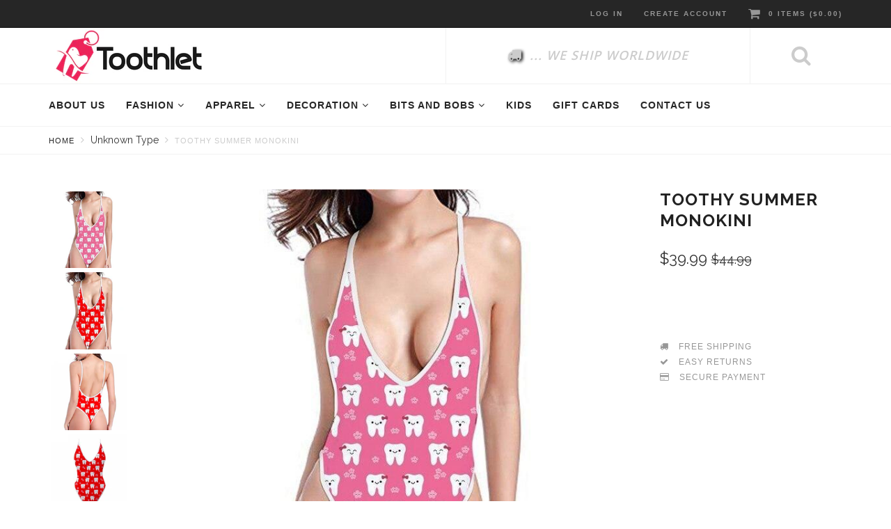

--- FILE ---
content_type: text/html; charset=utf-8
request_url: https://toothlet.com/products/toothy-summer-monokini
body_size: 23238
content:
<!DOCTYPE html>
<html lang="en">
<!--[if lt IE 7]><html class="no-js lt-ie9 lt-ie8 lt-ie7" lang="en"> <![endif]-->
<!--[if IE 7]><html class="no-js lt-ie9 lt-ie8" lang="en"> <![endif]-->
<!--[if IE 8]><html class="no-js lt-ie9" lang="en"> <![endif]-->
<!--[if IE 9 ]><html class="ie9 no-js"> <![endif]-->
<!--[if (gt IE 9)|!(IE)]><!--> <html class="no-js"> <!--<![endif]-->
<head>
  <meta name="google-site-verification" content="1gYBisew3tSlLuoVkqv4-y_ZI2Koe-nE2jT1Af0iQRg" />
  <meta charset="utf-8" />
  <!--[if IE]><meta http-equiv='X-UA-Compatible' content='IE=edge,chrome=1' /><![endif]-->
  
<!-- Added by AVADA SEO Suite -->















<meta name="twitter:image" content="http://toothlet.com/cdn/shop/products/product-image-1404587937.jpg?v=1596826219">
    






<script>window.FPConfig = {};window.FPConfig.ignoreKeywords=["/cart","/account"]</script>



<!-- /Added by AVADA SEO Suite -->
<title>
  Toothy Summer Monokini  | TOOTHLET
  </title>  

  
  <meta name="description" content="Buy Dental Gifts at the lowest price. WORLDWIDE SHIPPING. Check our Dental Fashion Collections and get your Sexy Dental Swimwear today." />
  

  <link rel="canonical" href="https://toothlet.com/products/toothy-summer-monokini" />
  <meta name="viewport" content="width=device-width, initial-scale=1" />

  <script>window.performance && window.performance.mark && window.performance.mark('shopify.content_for_header.start');</script><meta id="shopify-digital-wallet" name="shopify-digital-wallet" content="/26476970058/digital_wallets/dialog">
<link rel="alternate" type="application/json+oembed" href="https://toothlet.com/products/toothy-summer-monokini.oembed">
<script async="async" src="/checkouts/internal/preloads.js?locale=en-US"></script>
<script id="shopify-features" type="application/json">{"accessToken":"ed4d9818388b1dc7243597968f8dda9c","betas":["rich-media-storefront-analytics"],"domain":"toothlet.com","predictiveSearch":true,"shopId":26476970058,"locale":"en"}</script>
<script>var Shopify = Shopify || {};
Shopify.shop = "toothletshop.myshopify.com";
Shopify.locale = "en";
Shopify.currency = {"active":"USD","rate":"1.0"};
Shopify.country = "US";
Shopify.theme = {"name":"Annabelle v1.2","id":76433817674,"schema_name":"Annabelle","schema_version":"1.1.0","theme_store_id":null,"role":"main"};
Shopify.theme.handle = "null";
Shopify.theme.style = {"id":null,"handle":null};
Shopify.cdnHost = "toothlet.com/cdn";
Shopify.routes = Shopify.routes || {};
Shopify.routes.root = "/";</script>
<script type="module">!function(o){(o.Shopify=o.Shopify||{}).modules=!0}(window);</script>
<script>!function(o){function n(){var o=[];function n(){o.push(Array.prototype.slice.apply(arguments))}return n.q=o,n}var t=o.Shopify=o.Shopify||{};t.loadFeatures=n(),t.autoloadFeatures=n()}(window);</script>
<script id="shop-js-analytics" type="application/json">{"pageType":"product"}</script>
<script defer="defer" async type="module" src="//toothlet.com/cdn/shopifycloud/shop-js/modules/v2/client.init-shop-cart-sync_IZsNAliE.en.esm.js"></script>
<script defer="defer" async type="module" src="//toothlet.com/cdn/shopifycloud/shop-js/modules/v2/chunk.common_0OUaOowp.esm.js"></script>
<script type="module">
  await import("//toothlet.com/cdn/shopifycloud/shop-js/modules/v2/client.init-shop-cart-sync_IZsNAliE.en.esm.js");
await import("//toothlet.com/cdn/shopifycloud/shop-js/modules/v2/chunk.common_0OUaOowp.esm.js");

  window.Shopify.SignInWithShop?.initShopCartSync?.({"fedCMEnabled":true,"windoidEnabled":true});

</script>
<script>(function() {
  var isLoaded = false;
  function asyncLoad() {
    if (isLoaded) return;
    isLoaded = true;
    var urls = ["https:\/\/api.revy.io\/bundle.js?shop=toothletshop.myshopify.com","https:\/\/loox.io\/widget\/VkZyvYPASP\/loox.1567980094815.js?shop=toothletshop.myshopify.com","https:\/\/cdn.shopify.com\/s\/files\/1\/0683\/1371\/0892\/files\/splmn-shopify-prod-August-31.min.js?v=1693985059\u0026shop=toothletshop.myshopify.com","\/\/shopify.privy.com\/widget.js?shop=toothletshop.myshopify.com","https:\/\/cdn1.avada.io\/flying-pages\/module.js?shop=toothletshop.myshopify.com","https:\/\/easygdpr.b-cdn.net\/v\/1553540745\/gdpr.min.js?shop=toothletshop.myshopify.com","https:\/\/instafeed.nfcube.com\/cdn\/f8dc7a2d32b3da2731f612f19642fe90.js?shop=toothletshop.myshopify.com","https:\/\/seo.apps.avada.io\/avada-seo-installed.js?shop=toothletshop.myshopify.com","https:\/\/trustbadge.shopclimb.com\/files\/js\/dist\/trustbadge.min.js?shop=toothletshop.myshopify.com","https:\/\/cdn.hextom.com\/js\/ultimatesalesboost.js?shop=toothletshop.myshopify.com"];
    for (var i = 0; i < urls.length; i++) {
      var s = document.createElement('script');
      s.type = 'text/javascript';
      s.async = true;
      s.src = urls[i];
      var x = document.getElementsByTagName('script')[0];
      x.parentNode.insertBefore(s, x);
    }
  };
  if(window.attachEvent) {
    window.attachEvent('onload', asyncLoad);
  } else {
    window.addEventListener('load', asyncLoad, false);
  }
})();</script>
<script id="__st">var __st={"a":26476970058,"offset":3600,"reqid":"ace5601c-e2e3-4999-9e0b-20c40436786a-1768450779","pageurl":"toothlet.com\/products\/toothy-summer-monokini","u":"272f52888f70","p":"product","rtyp":"product","rid":4672372277322};</script>
<script>window.ShopifyPaypalV4VisibilityTracking = true;</script>
<script id="captcha-bootstrap">!function(){'use strict';const t='contact',e='account',n='new_comment',o=[[t,t],['blogs',n],['comments',n],[t,'customer']],c=[[e,'customer_login'],[e,'guest_login'],[e,'recover_customer_password'],[e,'create_customer']],r=t=>t.map((([t,e])=>`form[action*='/${t}']:not([data-nocaptcha='true']) input[name='form_type'][value='${e}']`)).join(','),a=t=>()=>t?[...document.querySelectorAll(t)].map((t=>t.form)):[];function s(){const t=[...o],e=r(t);return a(e)}const i='password',u='form_key',d=['recaptcha-v3-token','g-recaptcha-response','h-captcha-response',i],f=()=>{try{return window.sessionStorage}catch{return}},m='__shopify_v',_=t=>t.elements[u];function p(t,e,n=!1){try{const o=window.sessionStorage,c=JSON.parse(o.getItem(e)),{data:r}=function(t){const{data:e,action:n}=t;return t[m]||n?{data:e,action:n}:{data:t,action:n}}(c);for(const[e,n]of Object.entries(r))t.elements[e]&&(t.elements[e].value=n);n&&o.removeItem(e)}catch(o){console.error('form repopulation failed',{error:o})}}const l='form_type',E='cptcha';function T(t){t.dataset[E]=!0}const w=window,h=w.document,L='Shopify',v='ce_forms',y='captcha';let A=!1;((t,e)=>{const n=(g='f06e6c50-85a8-45c8-87d0-21a2b65856fe',I='https://cdn.shopify.com/shopifycloud/storefront-forms-hcaptcha/ce_storefront_forms_captcha_hcaptcha.v1.5.2.iife.js',D={infoText:'Protected by hCaptcha',privacyText:'Privacy',termsText:'Terms'},(t,e,n)=>{const o=w[L][v],c=o.bindForm;if(c)return c(t,g,e,D).then(n);var r;o.q.push([[t,g,e,D],n]),r=I,A||(h.body.append(Object.assign(h.createElement('script'),{id:'captcha-provider',async:!0,src:r})),A=!0)});var g,I,D;w[L]=w[L]||{},w[L][v]=w[L][v]||{},w[L][v].q=[],w[L][y]=w[L][y]||{},w[L][y].protect=function(t,e){n(t,void 0,e),T(t)},Object.freeze(w[L][y]),function(t,e,n,w,h,L){const[v,y,A,g]=function(t,e,n){const i=e?o:[],u=t?c:[],d=[...i,...u],f=r(d),m=r(i),_=r(d.filter((([t,e])=>n.includes(e))));return[a(f),a(m),a(_),s()]}(w,h,L),I=t=>{const e=t.target;return e instanceof HTMLFormElement?e:e&&e.form},D=t=>v().includes(t);t.addEventListener('submit',(t=>{const e=I(t);if(!e)return;const n=D(e)&&!e.dataset.hcaptchaBound&&!e.dataset.recaptchaBound,o=_(e),c=g().includes(e)&&(!o||!o.value);(n||c)&&t.preventDefault(),c&&!n&&(function(t){try{if(!f())return;!function(t){const e=f();if(!e)return;const n=_(t);if(!n)return;const o=n.value;o&&e.removeItem(o)}(t);const e=Array.from(Array(32),(()=>Math.random().toString(36)[2])).join('');!function(t,e){_(t)||t.append(Object.assign(document.createElement('input'),{type:'hidden',name:u})),t.elements[u].value=e}(t,e),function(t,e){const n=f();if(!n)return;const o=[...t.querySelectorAll(`input[type='${i}']`)].map((({name:t})=>t)),c=[...d,...o],r={};for(const[a,s]of new FormData(t).entries())c.includes(a)||(r[a]=s);n.setItem(e,JSON.stringify({[m]:1,action:t.action,data:r}))}(t,e)}catch(e){console.error('failed to persist form',e)}}(e),e.submit())}));const S=(t,e)=>{t&&!t.dataset[E]&&(n(t,e.some((e=>e===t))),T(t))};for(const o of['focusin','change'])t.addEventListener(o,(t=>{const e=I(t);D(e)&&S(e,y())}));const B=e.get('form_key'),M=e.get(l),P=B&&M;t.addEventListener('DOMContentLoaded',(()=>{const t=y();if(P)for(const e of t)e.elements[l].value===M&&p(e,B);[...new Set([...A(),...v().filter((t=>'true'===t.dataset.shopifyCaptcha))])].forEach((e=>S(e,t)))}))}(h,new URLSearchParams(w.location.search),n,t,e,['guest_login'])})(!0,!0)}();</script>
<script integrity="sha256-4kQ18oKyAcykRKYeNunJcIwy7WH5gtpwJnB7kiuLZ1E=" data-source-attribution="shopify.loadfeatures" defer="defer" src="//toothlet.com/cdn/shopifycloud/storefront/assets/storefront/load_feature-a0a9edcb.js" crossorigin="anonymous"></script>
<script data-source-attribution="shopify.dynamic_checkout.dynamic.init">var Shopify=Shopify||{};Shopify.PaymentButton=Shopify.PaymentButton||{isStorefrontPortableWallets:!0,init:function(){window.Shopify.PaymentButton.init=function(){};var t=document.createElement("script");t.src="https://toothlet.com/cdn/shopifycloud/portable-wallets/latest/portable-wallets.en.js",t.type="module",document.head.appendChild(t)}};
</script>
<script data-source-attribution="shopify.dynamic_checkout.buyer_consent">
  function portableWalletsHideBuyerConsent(e){var t=document.getElementById("shopify-buyer-consent"),n=document.getElementById("shopify-subscription-policy-button");t&&n&&(t.classList.add("hidden"),t.setAttribute("aria-hidden","true"),n.removeEventListener("click",e))}function portableWalletsShowBuyerConsent(e){var t=document.getElementById("shopify-buyer-consent"),n=document.getElementById("shopify-subscription-policy-button");t&&n&&(t.classList.remove("hidden"),t.removeAttribute("aria-hidden"),n.addEventListener("click",e))}window.Shopify?.PaymentButton&&(window.Shopify.PaymentButton.hideBuyerConsent=portableWalletsHideBuyerConsent,window.Shopify.PaymentButton.showBuyerConsent=portableWalletsShowBuyerConsent);
</script>
<script data-source-attribution="shopify.dynamic_checkout.cart.bootstrap">document.addEventListener("DOMContentLoaded",(function(){function t(){return document.querySelector("shopify-accelerated-checkout-cart, shopify-accelerated-checkout")}if(t())Shopify.PaymentButton.init();else{new MutationObserver((function(e,n){t()&&(Shopify.PaymentButton.init(),n.disconnect())})).observe(document.body,{childList:!0,subtree:!0})}}));
</script>

<script>window.performance && window.performance.mark && window.performance.mark('shopify.content_for_header.end');</script><link rel='stylesheet' type='text/css' href='http://fonts.googleapis.com/css?family=Raleway:400,700|Open+Sans:600'>
  
  <link rel='stylesheet' type='text/css' href="//toothlet.com/cdn/shop/t/3/assets/bootstrap.min.css?v=94380225283979199111567084169">
  <link rel='stylesheet' type='text/css' href="//toothlet.com/cdn/shop/t/3/assets/css_style.scss.css?v=109714798600642813471567641248">
  
  <!--[if lt IE 9]>
  <script src="//html5shiv.googlecode.com/svn/trunk/html5.js" type="text/javascript"></script>
  <![endif]-->

  
  <link rel="shortcut icon" href="//toothlet.com/cdn/shop/t/3/assets/favicon.png?v=28977960573426594411573001434" type="image/x-icon" />
  

  <script type="text/javascript" src="//ajax.googleapis.com/ajax/libs/jquery/2.1.4/jquery.min.js"></script>

  <script type="text/javascript" src="//toothlet.com/cdn/shop/t/3/assets/js_script.js?v=82811359632217403481593277247" defer="defer"></script>

	<script>var loox_global_hash = '1660748531323';</script><style>.loox-reviews-default { max-width: 1200px; margin: 0 auto; }.loox-rating .loox-icon { color:#000000; }</style>
 

  

  

  

  
    <script type="text/javascript">
      try {
        window.EasyGdprSettings = "{\"cookie_banner\":true,\"cookie_banner_cookiename\":\"\",\"cookie_banner_settings\":{\"pp_url\":\"https:\/\/toothlet.com\/policies\/privacy-policy\",\"banner_color\":{\"opacity\":1,\"hexcode\":\"#000000\"},\"restrict_eu\":true,\"show_cookie_icon\":false,\"button_color\":{\"opacity\":1,\"hexcode\":\"#ec225b\"},\"layout\":\"block\",\"button_text_color\":{\"opacity\":1,\"hexcode\":\"#ffffff\"},\"banner_text_color\":{}},\"current_theme\":\"belle\",\"custom_button_position\":\"\",\"eg_display\":[],\"enabled\":false,\"texts\":{}}";
      } catch (error) {}
    </script>
  


<meta property="og:image" content="https://cdn.shopify.com/s/files/1/0264/7697/0058/products/product-image-1404587937.jpg?v=1596826219" />
<meta property="og:image:secure_url" content="https://cdn.shopify.com/s/files/1/0264/7697/0058/products/product-image-1404587937.jpg?v=1596826219" />
<meta property="og:image:width" content="1000" />
<meta property="og:image:height" content="1000" />
<meta property="og:image:alt" content="Toothy Summer Monokini - Sexy Dental Swimwear - TOOTHLET" />
<link href="https://monorail-edge.shopifysvc.com" rel="dns-prefetch">
<script>(function(){if ("sendBeacon" in navigator && "performance" in window) {try {var session_token_from_headers = performance.getEntriesByType('navigation')[0].serverTiming.find(x => x.name == '_s').description;} catch {var session_token_from_headers = undefined;}var session_cookie_matches = document.cookie.match(/_shopify_s=([^;]*)/);var session_token_from_cookie = session_cookie_matches && session_cookie_matches.length === 2 ? session_cookie_matches[1] : "";var session_token = session_token_from_headers || session_token_from_cookie || "";function handle_abandonment_event(e) {var entries = performance.getEntries().filter(function(entry) {return /monorail-edge.shopifysvc.com/.test(entry.name);});if (!window.abandonment_tracked && entries.length === 0) {window.abandonment_tracked = true;var currentMs = Date.now();var navigation_start = performance.timing.navigationStart;var payload = {shop_id: 26476970058,url: window.location.href,navigation_start,duration: currentMs - navigation_start,session_token,page_type: "product"};window.navigator.sendBeacon("https://monorail-edge.shopifysvc.com/v1/produce", JSON.stringify({schema_id: "online_store_buyer_site_abandonment/1.1",payload: payload,metadata: {event_created_at_ms: currentMs,event_sent_at_ms: currentMs}}));}}window.addEventListener('pagehide', handle_abandonment_event);}}());</script>
<script id="web-pixels-manager-setup">(function e(e,d,r,n,o){if(void 0===o&&(o={}),!Boolean(null===(a=null===(i=window.Shopify)||void 0===i?void 0:i.analytics)||void 0===a?void 0:a.replayQueue)){var i,a;window.Shopify=window.Shopify||{};var t=window.Shopify;t.analytics=t.analytics||{};var s=t.analytics;s.replayQueue=[],s.publish=function(e,d,r){return s.replayQueue.push([e,d,r]),!0};try{self.performance.mark("wpm:start")}catch(e){}var l=function(){var e={modern:/Edge?\/(1{2}[4-9]|1[2-9]\d|[2-9]\d{2}|\d{4,})\.\d+(\.\d+|)|Firefox\/(1{2}[4-9]|1[2-9]\d|[2-9]\d{2}|\d{4,})\.\d+(\.\d+|)|Chrom(ium|e)\/(9{2}|\d{3,})\.\d+(\.\d+|)|(Maci|X1{2}).+ Version\/(15\.\d+|(1[6-9]|[2-9]\d|\d{3,})\.\d+)([,.]\d+|)( \(\w+\)|)( Mobile\/\w+|) Safari\/|Chrome.+OPR\/(9{2}|\d{3,})\.\d+\.\d+|(CPU[ +]OS|iPhone[ +]OS|CPU[ +]iPhone|CPU IPhone OS|CPU iPad OS)[ +]+(15[._]\d+|(1[6-9]|[2-9]\d|\d{3,})[._]\d+)([._]\d+|)|Android:?[ /-](13[3-9]|1[4-9]\d|[2-9]\d{2}|\d{4,})(\.\d+|)(\.\d+|)|Android.+Firefox\/(13[5-9]|1[4-9]\d|[2-9]\d{2}|\d{4,})\.\d+(\.\d+|)|Android.+Chrom(ium|e)\/(13[3-9]|1[4-9]\d|[2-9]\d{2}|\d{4,})\.\d+(\.\d+|)|SamsungBrowser\/([2-9]\d|\d{3,})\.\d+/,legacy:/Edge?\/(1[6-9]|[2-9]\d|\d{3,})\.\d+(\.\d+|)|Firefox\/(5[4-9]|[6-9]\d|\d{3,})\.\d+(\.\d+|)|Chrom(ium|e)\/(5[1-9]|[6-9]\d|\d{3,})\.\d+(\.\d+|)([\d.]+$|.*Safari\/(?![\d.]+ Edge\/[\d.]+$))|(Maci|X1{2}).+ Version\/(10\.\d+|(1[1-9]|[2-9]\d|\d{3,})\.\d+)([,.]\d+|)( \(\w+\)|)( Mobile\/\w+|) Safari\/|Chrome.+OPR\/(3[89]|[4-9]\d|\d{3,})\.\d+\.\d+|(CPU[ +]OS|iPhone[ +]OS|CPU[ +]iPhone|CPU IPhone OS|CPU iPad OS)[ +]+(10[._]\d+|(1[1-9]|[2-9]\d|\d{3,})[._]\d+)([._]\d+|)|Android:?[ /-](13[3-9]|1[4-9]\d|[2-9]\d{2}|\d{4,})(\.\d+|)(\.\d+|)|Mobile Safari.+OPR\/([89]\d|\d{3,})\.\d+\.\d+|Android.+Firefox\/(13[5-9]|1[4-9]\d|[2-9]\d{2}|\d{4,})\.\d+(\.\d+|)|Android.+Chrom(ium|e)\/(13[3-9]|1[4-9]\d|[2-9]\d{2}|\d{4,})\.\d+(\.\d+|)|Android.+(UC? ?Browser|UCWEB|U3)[ /]?(15\.([5-9]|\d{2,})|(1[6-9]|[2-9]\d|\d{3,})\.\d+)\.\d+|SamsungBrowser\/(5\.\d+|([6-9]|\d{2,})\.\d+)|Android.+MQ{2}Browser\/(14(\.(9|\d{2,})|)|(1[5-9]|[2-9]\d|\d{3,})(\.\d+|))(\.\d+|)|K[Aa][Ii]OS\/(3\.\d+|([4-9]|\d{2,})\.\d+)(\.\d+|)/},d=e.modern,r=e.legacy,n=navigator.userAgent;return n.match(d)?"modern":n.match(r)?"legacy":"unknown"}(),u="modern"===l?"modern":"legacy",c=(null!=n?n:{modern:"",legacy:""})[u],f=function(e){return[e.baseUrl,"/wpm","/b",e.hashVersion,"modern"===e.buildTarget?"m":"l",".js"].join("")}({baseUrl:d,hashVersion:r,buildTarget:u}),m=function(e){var d=e.version,r=e.bundleTarget,n=e.surface,o=e.pageUrl,i=e.monorailEndpoint;return{emit:function(e){var a=e.status,t=e.errorMsg,s=(new Date).getTime(),l=JSON.stringify({metadata:{event_sent_at_ms:s},events:[{schema_id:"web_pixels_manager_load/3.1",payload:{version:d,bundle_target:r,page_url:o,status:a,surface:n,error_msg:t},metadata:{event_created_at_ms:s}}]});if(!i)return console&&console.warn&&console.warn("[Web Pixels Manager] No Monorail endpoint provided, skipping logging."),!1;try{return self.navigator.sendBeacon.bind(self.navigator)(i,l)}catch(e){}var u=new XMLHttpRequest;try{return u.open("POST",i,!0),u.setRequestHeader("Content-Type","text/plain"),u.send(l),!0}catch(e){return console&&console.warn&&console.warn("[Web Pixels Manager] Got an unhandled error while logging to Monorail."),!1}}}}({version:r,bundleTarget:l,surface:e.surface,pageUrl:self.location.href,monorailEndpoint:e.monorailEndpoint});try{o.browserTarget=l,function(e){var d=e.src,r=e.async,n=void 0===r||r,o=e.onload,i=e.onerror,a=e.sri,t=e.scriptDataAttributes,s=void 0===t?{}:t,l=document.createElement("script"),u=document.querySelector("head"),c=document.querySelector("body");if(l.async=n,l.src=d,a&&(l.integrity=a,l.crossOrigin="anonymous"),s)for(var f in s)if(Object.prototype.hasOwnProperty.call(s,f))try{l.dataset[f]=s[f]}catch(e){}if(o&&l.addEventListener("load",o),i&&l.addEventListener("error",i),u)u.appendChild(l);else{if(!c)throw new Error("Did not find a head or body element to append the script");c.appendChild(l)}}({src:f,async:!0,onload:function(){if(!function(){var e,d;return Boolean(null===(d=null===(e=window.Shopify)||void 0===e?void 0:e.analytics)||void 0===d?void 0:d.initialized)}()){var d=window.webPixelsManager.init(e)||void 0;if(d){var r=window.Shopify.analytics;r.replayQueue.forEach((function(e){var r=e[0],n=e[1],o=e[2];d.publishCustomEvent(r,n,o)})),r.replayQueue=[],r.publish=d.publishCustomEvent,r.visitor=d.visitor,r.initialized=!0}}},onerror:function(){return m.emit({status:"failed",errorMsg:"".concat(f," has failed to load")})},sri:function(e){var d=/^sha384-[A-Za-z0-9+/=]+$/;return"string"==typeof e&&d.test(e)}(c)?c:"",scriptDataAttributes:o}),m.emit({status:"loading"})}catch(e){m.emit({status:"failed",errorMsg:(null==e?void 0:e.message)||"Unknown error"})}}})({shopId: 26476970058,storefrontBaseUrl: "https://toothlet.com",extensionsBaseUrl: "https://extensions.shopifycdn.com/cdn/shopifycloud/web-pixels-manager",monorailEndpoint: "https://monorail-edge.shopifysvc.com/unstable/produce_batch",surface: "storefront-renderer",enabledBetaFlags: ["2dca8a86"],webPixelsConfigList: [{"id":"292553047","configuration":"{\"pixel_id\":\"1095184070908161\",\"pixel_type\":\"facebook_pixel\",\"metaapp_system_user_token\":\"-\"}","eventPayloadVersion":"v1","runtimeContext":"OPEN","scriptVersion":"ca16bc87fe92b6042fbaa3acc2fbdaa6","type":"APP","apiClientId":2329312,"privacyPurposes":["ANALYTICS","MARKETING","SALE_OF_DATA"],"dataSharingAdjustments":{"protectedCustomerApprovalScopes":["read_customer_address","read_customer_email","read_customer_name","read_customer_personal_data","read_customer_phone"]}},{"id":"151716183","eventPayloadVersion":"v1","runtimeContext":"LAX","scriptVersion":"1","type":"CUSTOM","privacyPurposes":["MARKETING"],"name":"Meta pixel (migrated)"},{"id":"165904727","eventPayloadVersion":"v1","runtimeContext":"LAX","scriptVersion":"1","type":"CUSTOM","privacyPurposes":["ANALYTICS"],"name":"Google Analytics tag (migrated)"},{"id":"shopify-app-pixel","configuration":"{}","eventPayloadVersion":"v1","runtimeContext":"STRICT","scriptVersion":"0450","apiClientId":"shopify-pixel","type":"APP","privacyPurposes":["ANALYTICS","MARKETING"]},{"id":"shopify-custom-pixel","eventPayloadVersion":"v1","runtimeContext":"LAX","scriptVersion":"0450","apiClientId":"shopify-pixel","type":"CUSTOM","privacyPurposes":["ANALYTICS","MARKETING"]}],isMerchantRequest: false,initData: {"shop":{"name":"TOOTHLET","paymentSettings":{"currencyCode":"USD"},"myshopifyDomain":"toothletshop.myshopify.com","countryCode":"ES","storefrontUrl":"https:\/\/toothlet.com"},"customer":null,"cart":null,"checkout":null,"productVariants":[{"price":{"amount":39.99,"currencyCode":"USD"},"product":{"title":"Toothy Summer Monokini","vendor":"Toothlet","id":"4672372277322","untranslatedTitle":"Toothy Summer Monokini","url":"\/products\/toothy-summer-monokini","type":""},"id":"32317962485834","image":{"src":"\/\/toothlet.com\/cdn\/shop\/products\/product-image-1404587947.jpg?v=1596826224"},"sku":"36902895-h4692z49-xs","title":"PINK \/ XS","untranslatedTitle":"PINK \/ XS"},{"price":{"amount":39.99,"currencyCode":"USD"},"product":{"title":"Toothy Summer Monokini","vendor":"Toothlet","id":"4672372277322","untranslatedTitle":"Toothy Summer Monokini","url":"\/products\/toothy-summer-monokini","type":""},"id":"32317962453066","image":{"src":"\/\/toothlet.com\/cdn\/shop\/products\/product-image-1404587947.jpg?v=1596826224"},"sku":"36902895-h4692z49-s","title":"PINK \/ S","untranslatedTitle":"PINK \/ S"},{"price":{"amount":39.99,"currencyCode":"USD"},"product":{"title":"Toothy Summer Monokini","vendor":"Toothlet","id":"4672372277322","untranslatedTitle":"Toothy Summer Monokini","url":"\/products\/toothy-summer-monokini","type":""},"id":"32317962420298","image":{"src":"\/\/toothlet.com\/cdn\/shop\/products\/product-image-1404587947.jpg?v=1596826224"},"sku":"36902895-h4692z49-m","title":"PINK \/ M","untranslatedTitle":"PINK \/ M"},{"price":{"amount":39.99,"currencyCode":"USD"},"product":{"title":"Toothy Summer Monokini","vendor":"Toothlet","id":"4672372277322","untranslatedTitle":"Toothy Summer Monokini","url":"\/products\/toothy-summer-monokini","type":""},"id":"32317962551370","image":{"src":"\/\/toothlet.com\/cdn\/shop\/products\/product-image-1404587947.jpg?v=1596826224"},"sku":"36902895-h4692z49-l","title":"PINK \/ L","untranslatedTitle":"PINK \/ L"},{"price":{"amount":39.99,"currencyCode":"USD"},"product":{"title":"Toothy Summer Monokini","vendor":"Toothlet","id":"4672372277322","untranslatedTitle":"Toothy Summer Monokini","url":"\/products\/toothy-summer-monokini","type":""},"id":"32317962518602","image":{"src":"\/\/toothlet.com\/cdn\/shop\/products\/product-image-1404587947.jpg?v=1596826224"},"sku":"36902895-h4692z49-xl","title":"PINK \/ XL","untranslatedTitle":"PINK \/ XL"},{"price":{"amount":39.99,"currencyCode":"USD"},"product":{"title":"Toothy Summer Monokini","vendor":"Toothlet","id":"4672372277322","untranslatedTitle":"Toothy Summer Monokini","url":"\/products\/toothy-summer-monokini","type":""},"id":"32317962649674","image":{"src":"\/\/toothlet.com\/cdn\/shop\/products\/product-image-1404587957.jpg?v=1596826220"},"sku":"36902895-hk5298z49-xs","title":"RED \/ XS","untranslatedTitle":"RED \/ XS"},{"price":{"amount":39.99,"currencyCode":"USD"},"product":{"title":"Toothy Summer Monokini","vendor":"Toothlet","id":"4672372277322","untranslatedTitle":"Toothy Summer Monokini","url":"\/products\/toothy-summer-monokini","type":""},"id":"32317962616906","image":{"src":"\/\/toothlet.com\/cdn\/shop\/products\/product-image-1404587957.jpg?v=1596826220"},"sku":"36902895-hk5298z49-s","title":"RED \/ S","untranslatedTitle":"RED \/ S"},{"price":{"amount":39.99,"currencyCode":"USD"},"product":{"title":"Toothy Summer Monokini","vendor":"Toothlet","id":"4672372277322","untranslatedTitle":"Toothy Summer Monokini","url":"\/products\/toothy-summer-monokini","type":""},"id":"32317962584138","image":{"src":"\/\/toothlet.com\/cdn\/shop\/products\/product-image-1404587957.jpg?v=1596826220"},"sku":"36902895-hk5298z49-m","title":"RED \/ M","untranslatedTitle":"RED \/ M"},{"price":{"amount":39.99,"currencyCode":"USD"},"product":{"title":"Toothy Summer Monokini","vendor":"Toothlet","id":"4672372277322","untranslatedTitle":"Toothy Summer Monokini","url":"\/products\/toothy-summer-monokini","type":""},"id":"32317962944586","image":{"src":"\/\/toothlet.com\/cdn\/shop\/products\/product-image-1404587957.jpg?v=1596826220"},"sku":"36902895-hk5298z49-l","title":"RED \/ L","untranslatedTitle":"RED \/ L"},{"price":{"amount":39.99,"currencyCode":"USD"},"product":{"title":"Toothy Summer Monokini","vendor":"Toothlet","id":"4672372277322","untranslatedTitle":"Toothy Summer Monokini","url":"\/products\/toothy-summer-monokini","type":""},"id":"32317962911818","image":{"src":"\/\/toothlet.com\/cdn\/shop\/products\/product-image-1404587957.jpg?v=1596826220"},"sku":"36902895-hk5298z49-xl","title":"RED \/ XL","untranslatedTitle":"RED \/ XL"},{"price":{"amount":39.99,"currencyCode":"USD"},"product":{"title":"Toothy Summer Monokini","vendor":"Toothlet","id":"4672372277322","untranslatedTitle":"Toothy Summer Monokini","url":"\/products\/toothy-summer-monokini","type":""},"id":"32317962879050","image":{"src":"\/\/toothlet.com\/cdn\/shop\/products\/product-image-1404587957.jpg?v=1596826220"},"sku":"36902895-hk5298z49-xxl","title":"RED \/ XXL","untranslatedTitle":"RED \/ XXL"},{"price":{"amount":39.99,"currencyCode":"USD"},"product":{"title":"Toothy Summer Monokini","vendor":"Toothlet","id":"4672372277322","untranslatedTitle":"Toothy Summer Monokini","url":"\/products\/toothy-summer-monokini","type":""},"id":"32317962747978","image":{"src":"\/\/toothlet.com\/cdn\/shop\/products\/product-image-1404587955.jpg?v=1596826225"},"sku":"36902895-hk5267z49-xs","title":"BLACK \/ XS","untranslatedTitle":"BLACK \/ XS"},{"price":{"amount":39.99,"currencyCode":"USD"},"product":{"title":"Toothy Summer Monokini","vendor":"Toothlet","id":"4672372277322","untranslatedTitle":"Toothy Summer Monokini","url":"\/products\/toothy-summer-monokini","type":""},"id":"32317962715210","image":{"src":"\/\/toothlet.com\/cdn\/shop\/products\/product-image-1404587955.jpg?v=1596826225"},"sku":"36902895-hk5267z49-s","title":"BLACK \/ S","untranslatedTitle":"BLACK \/ S"},{"price":{"amount":39.99,"currencyCode":"USD"},"product":{"title":"Toothy Summer Monokini","vendor":"Toothlet","id":"4672372277322","untranslatedTitle":"Toothy Summer Monokini","url":"\/products\/toothy-summer-monokini","type":""},"id":"32317962682442","image":{"src":"\/\/toothlet.com\/cdn\/shop\/products\/product-image-1404587955.jpg?v=1596826225"},"sku":"36902895-hk5267z49-m","title":"BLACK \/ M","untranslatedTitle":"BLACK \/ M"},{"price":{"amount":39.99,"currencyCode":"USD"},"product":{"title":"Toothy Summer Monokini","vendor":"Toothlet","id":"4672372277322","untranslatedTitle":"Toothy Summer Monokini","url":"\/products\/toothy-summer-monokini","type":""},"id":"32317962846282","image":{"src":"\/\/toothlet.com\/cdn\/shop\/products\/product-image-1404587955.jpg?v=1596826225"},"sku":"36902895-hk5267z49-l","title":"BLACK \/ L","untranslatedTitle":"BLACK \/ L"},{"price":{"amount":39.99,"currencyCode":"USD"},"product":{"title":"Toothy Summer Monokini","vendor":"Toothlet","id":"4672372277322","untranslatedTitle":"Toothy Summer Monokini","url":"\/products\/toothy-summer-monokini","type":""},"id":"32317962813514","image":{"src":"\/\/toothlet.com\/cdn\/shop\/products\/product-image-1404587955.jpg?v=1596826225"},"sku":"36902895-hk5267z49-xl","title":"BLACK \/ XL","untranslatedTitle":"BLACK \/ XL"},{"price":{"amount":39.99,"currencyCode":"USD"},"product":{"title":"Toothy Summer Monokini","vendor":"Toothlet","id":"4672372277322","untranslatedTitle":"Toothy Summer Monokini","url":"\/products\/toothy-summer-monokini","type":""},"id":"32317962780746","image":{"src":"\/\/toothlet.com\/cdn\/shop\/products\/product-image-1404587955.jpg?v=1596826225"},"sku":"36902895-hk5267z49-xxl","title":"BLACK \/ XXL","untranslatedTitle":"BLACK \/ XXL"}],"purchasingCompany":null},},"https://toothlet.com/cdn","7cecd0b6w90c54c6cpe92089d5m57a67346",{"modern":"","legacy":""},{"shopId":"26476970058","storefrontBaseUrl":"https:\/\/toothlet.com","extensionBaseUrl":"https:\/\/extensions.shopifycdn.com\/cdn\/shopifycloud\/web-pixels-manager","surface":"storefront-renderer","enabledBetaFlags":"[\"2dca8a86\"]","isMerchantRequest":"false","hashVersion":"7cecd0b6w90c54c6cpe92089d5m57a67346","publish":"custom","events":"[[\"page_viewed\",{}],[\"product_viewed\",{\"productVariant\":{\"price\":{\"amount\":39.99,\"currencyCode\":\"USD\"},\"product\":{\"title\":\"Toothy Summer Monokini\",\"vendor\":\"Toothlet\",\"id\":\"4672372277322\",\"untranslatedTitle\":\"Toothy Summer Monokini\",\"url\":\"\/products\/toothy-summer-monokini\",\"type\":\"\"},\"id\":\"32317962485834\",\"image\":{\"src\":\"\/\/toothlet.com\/cdn\/shop\/products\/product-image-1404587947.jpg?v=1596826224\"},\"sku\":\"36902895-h4692z49-xs\",\"title\":\"PINK \/ XS\",\"untranslatedTitle\":\"PINK \/ XS\"}}]]"});</script><script>
  window.ShopifyAnalytics = window.ShopifyAnalytics || {};
  window.ShopifyAnalytics.meta = window.ShopifyAnalytics.meta || {};
  window.ShopifyAnalytics.meta.currency = 'USD';
  var meta = {"product":{"id":4672372277322,"gid":"gid:\/\/shopify\/Product\/4672372277322","vendor":"Toothlet","type":"","handle":"toothy-summer-monokini","variants":[{"id":32317962485834,"price":3999,"name":"Toothy Summer Monokini - PINK \/ XS","public_title":"PINK \/ XS","sku":"36902895-h4692z49-xs"},{"id":32317962453066,"price":3999,"name":"Toothy Summer Monokini - PINK \/ S","public_title":"PINK \/ S","sku":"36902895-h4692z49-s"},{"id":32317962420298,"price":3999,"name":"Toothy Summer Monokini - PINK \/ M","public_title":"PINK \/ M","sku":"36902895-h4692z49-m"},{"id":32317962551370,"price":3999,"name":"Toothy Summer Monokini - PINK \/ L","public_title":"PINK \/ L","sku":"36902895-h4692z49-l"},{"id":32317962518602,"price":3999,"name":"Toothy Summer Monokini - PINK \/ XL","public_title":"PINK \/ XL","sku":"36902895-h4692z49-xl"},{"id":32317962649674,"price":3999,"name":"Toothy Summer Monokini - RED \/ XS","public_title":"RED \/ XS","sku":"36902895-hk5298z49-xs"},{"id":32317962616906,"price":3999,"name":"Toothy Summer Monokini - RED \/ S","public_title":"RED \/ S","sku":"36902895-hk5298z49-s"},{"id":32317962584138,"price":3999,"name":"Toothy Summer Monokini - RED \/ M","public_title":"RED \/ M","sku":"36902895-hk5298z49-m"},{"id":32317962944586,"price":3999,"name":"Toothy Summer Monokini - RED \/ L","public_title":"RED \/ L","sku":"36902895-hk5298z49-l"},{"id":32317962911818,"price":3999,"name":"Toothy Summer Monokini - RED \/ XL","public_title":"RED \/ XL","sku":"36902895-hk5298z49-xl"},{"id":32317962879050,"price":3999,"name":"Toothy Summer Monokini - RED \/ XXL","public_title":"RED \/ XXL","sku":"36902895-hk5298z49-xxl"},{"id":32317962747978,"price":3999,"name":"Toothy Summer Monokini - BLACK \/ XS","public_title":"BLACK \/ XS","sku":"36902895-hk5267z49-xs"},{"id":32317962715210,"price":3999,"name":"Toothy Summer Monokini - BLACK \/ S","public_title":"BLACK \/ S","sku":"36902895-hk5267z49-s"},{"id":32317962682442,"price":3999,"name":"Toothy Summer Monokini - BLACK \/ M","public_title":"BLACK \/ M","sku":"36902895-hk5267z49-m"},{"id":32317962846282,"price":3999,"name":"Toothy Summer Monokini - BLACK \/ L","public_title":"BLACK \/ L","sku":"36902895-hk5267z49-l"},{"id":32317962813514,"price":3999,"name":"Toothy Summer Monokini - BLACK \/ XL","public_title":"BLACK \/ XL","sku":"36902895-hk5267z49-xl"},{"id":32317962780746,"price":3999,"name":"Toothy Summer Monokini - BLACK \/ XXL","public_title":"BLACK \/ XXL","sku":"36902895-hk5267z49-xxl"}],"remote":false},"page":{"pageType":"product","resourceType":"product","resourceId":4672372277322,"requestId":"ace5601c-e2e3-4999-9e0b-20c40436786a-1768450779"}};
  for (var attr in meta) {
    window.ShopifyAnalytics.meta[attr] = meta[attr];
  }
</script>
<script class="analytics">
  (function () {
    var customDocumentWrite = function(content) {
      var jquery = null;

      if (window.jQuery) {
        jquery = window.jQuery;
      } else if (window.Checkout && window.Checkout.$) {
        jquery = window.Checkout.$;
      }

      if (jquery) {
        jquery('body').append(content);
      }
    };

    var hasLoggedConversion = function(token) {
      if (token) {
        return document.cookie.indexOf('loggedConversion=' + token) !== -1;
      }
      return false;
    }

    var setCookieIfConversion = function(token) {
      if (token) {
        var twoMonthsFromNow = new Date(Date.now());
        twoMonthsFromNow.setMonth(twoMonthsFromNow.getMonth() + 2);

        document.cookie = 'loggedConversion=' + token + '; expires=' + twoMonthsFromNow;
      }
    }

    var trekkie = window.ShopifyAnalytics.lib = window.trekkie = window.trekkie || [];
    if (trekkie.integrations) {
      return;
    }
    trekkie.methods = [
      'identify',
      'page',
      'ready',
      'track',
      'trackForm',
      'trackLink'
    ];
    trekkie.factory = function(method) {
      return function() {
        var args = Array.prototype.slice.call(arguments);
        args.unshift(method);
        trekkie.push(args);
        return trekkie;
      };
    };
    for (var i = 0; i < trekkie.methods.length; i++) {
      var key = trekkie.methods[i];
      trekkie[key] = trekkie.factory(key);
    }
    trekkie.load = function(config) {
      trekkie.config = config || {};
      trekkie.config.initialDocumentCookie = document.cookie;
      var first = document.getElementsByTagName('script')[0];
      var script = document.createElement('script');
      script.type = 'text/javascript';
      script.onerror = function(e) {
        var scriptFallback = document.createElement('script');
        scriptFallback.type = 'text/javascript';
        scriptFallback.onerror = function(error) {
                var Monorail = {
      produce: function produce(monorailDomain, schemaId, payload) {
        var currentMs = new Date().getTime();
        var event = {
          schema_id: schemaId,
          payload: payload,
          metadata: {
            event_created_at_ms: currentMs,
            event_sent_at_ms: currentMs
          }
        };
        return Monorail.sendRequest("https://" + monorailDomain + "/v1/produce", JSON.stringify(event));
      },
      sendRequest: function sendRequest(endpointUrl, payload) {
        // Try the sendBeacon API
        if (window && window.navigator && typeof window.navigator.sendBeacon === 'function' && typeof window.Blob === 'function' && !Monorail.isIos12()) {
          var blobData = new window.Blob([payload], {
            type: 'text/plain'
          });

          if (window.navigator.sendBeacon(endpointUrl, blobData)) {
            return true;
          } // sendBeacon was not successful

        } // XHR beacon

        var xhr = new XMLHttpRequest();

        try {
          xhr.open('POST', endpointUrl);
          xhr.setRequestHeader('Content-Type', 'text/plain');
          xhr.send(payload);
        } catch (e) {
          console.log(e);
        }

        return false;
      },
      isIos12: function isIos12() {
        return window.navigator.userAgent.lastIndexOf('iPhone; CPU iPhone OS 12_') !== -1 || window.navigator.userAgent.lastIndexOf('iPad; CPU OS 12_') !== -1;
      }
    };
    Monorail.produce('monorail-edge.shopifysvc.com',
      'trekkie_storefront_load_errors/1.1',
      {shop_id: 26476970058,
      theme_id: 76433817674,
      app_name: "storefront",
      context_url: window.location.href,
      source_url: "//toothlet.com/cdn/s/trekkie.storefront.55c6279c31a6628627b2ba1c5ff367020da294e2.min.js"});

        };
        scriptFallback.async = true;
        scriptFallback.src = '//toothlet.com/cdn/s/trekkie.storefront.55c6279c31a6628627b2ba1c5ff367020da294e2.min.js';
        first.parentNode.insertBefore(scriptFallback, first);
      };
      script.async = true;
      script.src = '//toothlet.com/cdn/s/trekkie.storefront.55c6279c31a6628627b2ba1c5ff367020da294e2.min.js';
      first.parentNode.insertBefore(script, first);
    };
    trekkie.load(
      {"Trekkie":{"appName":"storefront","development":false,"defaultAttributes":{"shopId":26476970058,"isMerchantRequest":null,"themeId":76433817674,"themeCityHash":"5882133530891018439","contentLanguage":"en","currency":"USD","eventMetadataId":"b88750e8-11fd-4405-aade-cea6c00cdba6"},"isServerSideCookieWritingEnabled":true,"monorailRegion":"shop_domain","enabledBetaFlags":["65f19447"]},"Session Attribution":{},"S2S":{"facebookCapiEnabled":true,"source":"trekkie-storefront-renderer","apiClientId":580111}}
    );

    var loaded = false;
    trekkie.ready(function() {
      if (loaded) return;
      loaded = true;

      window.ShopifyAnalytics.lib = window.trekkie;

      var originalDocumentWrite = document.write;
      document.write = customDocumentWrite;
      try { window.ShopifyAnalytics.merchantGoogleAnalytics.call(this); } catch(error) {};
      document.write = originalDocumentWrite;

      window.ShopifyAnalytics.lib.page(null,{"pageType":"product","resourceType":"product","resourceId":4672372277322,"requestId":"ace5601c-e2e3-4999-9e0b-20c40436786a-1768450779","shopifyEmitted":true});

      var match = window.location.pathname.match(/checkouts\/(.+)\/(thank_you|post_purchase)/)
      var token = match? match[1]: undefined;
      if (!hasLoggedConversion(token)) {
        setCookieIfConversion(token);
        window.ShopifyAnalytics.lib.track("Viewed Product",{"currency":"USD","variantId":32317962485834,"productId":4672372277322,"productGid":"gid:\/\/shopify\/Product\/4672372277322","name":"Toothy Summer Monokini - PINK \/ XS","price":"39.99","sku":"36902895-h4692z49-xs","brand":"Toothlet","variant":"PINK \/ XS","category":"","nonInteraction":true,"remote":false},undefined,undefined,{"shopifyEmitted":true});
      window.ShopifyAnalytics.lib.track("monorail:\/\/trekkie_storefront_viewed_product\/1.1",{"currency":"USD","variantId":32317962485834,"productId":4672372277322,"productGid":"gid:\/\/shopify\/Product\/4672372277322","name":"Toothy Summer Monokini - PINK \/ XS","price":"39.99","sku":"36902895-h4692z49-xs","brand":"Toothlet","variant":"PINK \/ XS","category":"","nonInteraction":true,"remote":false,"referer":"https:\/\/toothlet.com\/products\/toothy-summer-monokini"});
      }
    });


        var eventsListenerScript = document.createElement('script');
        eventsListenerScript.async = true;
        eventsListenerScript.src = "//toothlet.com/cdn/shopifycloud/storefront/assets/shop_events_listener-3da45d37.js";
        document.getElementsByTagName('head')[0].appendChild(eventsListenerScript);

})();</script>
  <script>
  if (!window.ga || (window.ga && typeof window.ga !== 'function')) {
    window.ga = function ga() {
      (window.ga.q = window.ga.q || []).push(arguments);
      if (window.Shopify && window.Shopify.analytics && typeof window.Shopify.analytics.publish === 'function') {
        window.Shopify.analytics.publish("ga_stub_called", {}, {sendTo: "google_osp_migration"});
      }
      console.error("Shopify's Google Analytics stub called with:", Array.from(arguments), "\nSee https://help.shopify.com/manual/promoting-marketing/pixels/pixel-migration#google for more information.");
    };
    if (window.Shopify && window.Shopify.analytics && typeof window.Shopify.analytics.publish === 'function') {
      window.Shopify.analytics.publish("ga_stub_initialized", {}, {sendTo: "google_osp_migration"});
    }
  }
</script>
<script
  defer
  src="https://toothlet.com/cdn/shopifycloud/perf-kit/shopify-perf-kit-3.0.3.min.js"
  data-application="storefront-renderer"
  data-shop-id="26476970058"
  data-render-region="gcp-us-east1"
  data-page-type="product"
  data-theme-instance-id="76433817674"
  data-theme-name="Annabelle"
  data-theme-version="1.1.0"
  data-monorail-region="shop_domain"
  data-resource-timing-sampling-rate="10"
  data-shs="true"
  data-shs-beacon="true"
  data-shs-export-with-fetch="true"
  data-shs-logs-sample-rate="1"
  data-shs-beacon-endpoint="https://toothlet.com/api/collect"
></script>
</head>


<body id="toothy-summer-monokini-toothlet" class="template-product" >

<div id="site-wrapper">
  <div id="site-canvas" class="snappy">

    <div id="site-menu">
      <div class="container">
        <div class="row">
          <div class="col-sm-12">

            


<ul id="mobile-nav" class="nav navbar-nav">
  
  
  
  
  
  
  
  
  <li class=" first">
    <a href="/pages/about-us" >ABOUT US</a> 
  
    

    

  </li>
  
  
  
  
  
  
  
  
  <li class=" dropdown">
    <a href="/collections/dental-fashion"   class="dropdown-toggle" data-toggle="dropdown" role="button" aria-expanded="false" >Fashion <i class="fa fa-angle-down open-submenu"></i> <i class="fa fa-angle-up close-submenu"></i></a> 
  
    

    
      <ul class="dropdown-menu" role="menu">

        
          <li class="dropdown dropdown-submenu"><a href="#" class="dropdown-submenu-toggle" role="button" aria-expanded="false">ACCESORIES <i class="fa fa-angle-down open-submenu"></i> <i class="fa fa-angle-up close-submenu"></i></a>
            <ul class="dropdown-menu" role="menu">
              
                <li><a href="/collections/dental-pins" title="Pins & Cufflinks">Pins & Cufflinks</a></li>
              
                <li><a href="/collections/dental-keychains" title="Keychains">Keychains</a></li>
              
                <li><a href="/collections/dental-earrings" title="Earrings & Rings">Earrings & Rings</a></li>
              
                <li><a href="/collections/dental-bracelets" title="Bracelets">Bracelets</a></li>
              
                <li><a href="/collections/dental-necklace" title="Necklaces">Necklaces</a></li>
              
                <li><a href="/collections/lanyards" title="Lanyards & Badges">Lanyards & Badges</a></li>
              
            </ul>
          </li>
        

        
          <li class="dropdown dropdown-submenu"><a href="#" class="dropdown-submenu-toggle" role="button" aria-expanded="false">BAGS <i class="fa fa-angle-down open-submenu"></i> <i class="fa fa-angle-up close-submenu"></i></a>
            <ul class="dropdown-menu" role="menu">
              
                <li><a href="/collections/dental-backpacks" title="Backpacks">Backpacks</a></li>
              
                <li><a href="/collections/dental-tote-bags" title="Totes">Totes</a></li>
              
                <li><a href="/collections/cometic-bags" title="Cosmetic bags">Cosmetic bags</a></li>
              
                <li><a href="/collections/crossbody-dental-bags" title="Crossbody">Crossbody</a></li>
              
                <li><a href="/collections/wallets" title="WALLETS">WALLETS</a></li>
              
            </ul>
          </li>
        

        
          <li class="dropdown dropdown-submenu"><a href="#" class="dropdown-submenu-toggle" role="button" aria-expanded="false">SHOES <i class="fa fa-angle-down open-submenu"></i> <i class="fa fa-angle-up close-submenu"></i></a>
            <ul class="dropdown-menu" role="menu">
              
                <li><a href="/collections/sneakers-for-dentists" title="Lace-ups">Lace-ups</a></li>
              
                <li><a href="/collections/dental-slip-ons" title="Slip-ons">Slip-ons</a></li>
              
                <li><a href="/collections/dental-flip-flops" title="Sandals">Sandals</a></li>
              
            </ul>
          </li>
        

      </ul>
    

  </li>
  
  
  
  
  
  
  
  
  <li class=" dropdown">
    <a href="/collections/dental-apparel"   class="dropdown-toggle" data-toggle="dropdown" role="button" aria-expanded="false" >Apparel <i class="fa fa-angle-down open-submenu"></i> <i class="fa fa-angle-up close-submenu"></i></a> 
  
    
      <ul class="dropdown-menu" role="menu">
        
          
          <li class="">
            <a href="/collections/dental-tees">TOPS & DRESSES</a>
          </li>
          
          <li class="">
            <a href="/collections/holidays">HOLIDAYS</a>
          </li>
          
          <li class="">
            <a href="/collections/dental-socks">UNDIES</a>
          </li>
          
          <li class="">
            <a href="/collections/swim-wear">SWIMMING</a>
          </li>
          
        
      </ul>
    

    

  </li>
  
  
  
  
  
  
  
  
  <li class=" dropdown">
    <a href="/collections/dental-decorations"   class="dropdown-toggle" data-toggle="dropdown" role="button" aria-expanded="false" >DECORATION <i class="fa fa-angle-down open-submenu"></i> <i class="fa fa-angle-up close-submenu"></i></a> 
  
    
      <ul class="dropdown-menu" role="menu">
        
          
          <li class="">
            <a href="/collections/dental-wall-decoration">WALLS</a>
          </li>
          
          <li class="">
            <a href="/collections/lamps">LAMPS</a>
          </li>
          
          <li class="">
            <a href="/collections/cushions-for-dentists">CUSHIONS</a>
          </li>
          
          <li class="">
            <a href="/collections/tooth-toothbrush-holder">BATH</a>
          </li>
          
          <li class="">
            <a href="/collections/dental-pots">ORNAMENTS</a>
          </li>
          
        
      </ul>
    

    

  </li>
  
  
  
  
  
  
  
  
  <li class=" dropdown">
    <a href="/collections/bits-and-bobs"   class="dropdown-toggle" data-toggle="dropdown" role="button" aria-expanded="false" >bits and bobs <i class="fa fa-angle-down open-submenu"></i> <i class="fa fa-angle-up close-submenu"></i></a> 
  
    
      <ul class="dropdown-menu" role="menu">
        
          
          <li class="">
            <a href="/collections/dental-party">CELEBRATIONS</a>
          </li>
          
          <li class="">
            <a href="/collections/kitchen">KITCHEN</a>
          </li>
          
          <li class="">
            <a href="/collections/dental-office-stationary">OFFICE ESSENTIALS</a>
          </li>
          
        
      </ul>
    

    

  </li>
  
  
  
  
  
  
  
  
  <li class="">
    <a href="/collections/dental-kids-toys" >KIDS</a> 
  
    

    

  </li>
  
  
  
  
  
  
  
  
  <li class="">
    <a href="/products/toothlet-giftcard" >Gift Cards</a> 
  
    

    

  </li>
  
  
  
  
  
  
  
  
  <li class=" last">
    <a href="/pages/contact-us" >CONTACT US</a> 
  
    

    

  </li>
  
</ul>          

            
          </div>

        </div>
      </div>
    </div>

    <nav id="navigation" class="navbar navbar-inverse navbar-static-top">
      <div class="container">
        <div id="mobile-navigation" class="navbar-header">

          <a href="#" id="menu-toggle" class="collapsed navbar-btn left" aria-expanded="false">
            <span class="sr-only">Toggle navigation</span>
            <i class="fa fa-bars open-nav"></i>
            <i class="fa fa-close close-nav"></i>
          </a>

          <a href="#" id="open-mobile-search" class="collapsed navbar-btn right" aria-expanded="false">
            <span class="sr-only">Toggle Search</span>
            <i class="fa fa-search"></i>
          </a>

          <a href="/cart" class="navbar-btn"><i class="fa fa-shopping-cart"></i></a>

                      
            
              <a href="/account/login" id="customer_login_link"><i class="fa fa-user"></i></a>
            
          

        </div>

        <div id="navbar-collapse" class="collapse navbar-collapse" >
          

          <ul class="nav navbar-nav navbar-right">
                        
                
                <li>
                  <a href="/account/login" id="customer_login_link">Log in</a>
                </li>
                <li>
                  
                    <a href="/account/register" id="customer_register_link">Create account</a>
                                  
                </li>
              
                      
            
           
            <li class="has-dropdown">
              <a id="CartDropdown" href="/cart" data-toggle="dropdown" class="dropdown-toggle" aria-haspopup="true" aria-expanded="false"><i class="fa fa-shopping-cart"></i> <span id="CartCount">0</span> items (<span id="CartCost">$0.00</span>)</a>
              <ul id="CartContainer" class="dropdown-cart dropdown-menu" role="menu">
                <li></li>
                <li>
                  
                    <div>Your cart is currently empty.</div>
                  

                </li>
              </ul>
            </li>
            
          </ul>        
        </div>

      </div>
    </nav>

    <div id="header" class="container-fluid slideshow_type_normal">
      
      <div class="row">
        <div class="container">
      

        <div class="row">
          <div class="col-xs-12 col-sm-6 navbar-brand-wrap">

            <form action="/search" method="get" class="mobile-search-form hidden" role="search" >
              <a href="#" class="close-search"><i class="fa fa-close"></i></a>
              <input name="q" type="search" id="search-field" class="form-control input-lg" placeholder="Search our store" value="" />        
            </form>

            <a class="navbar-brand" href="https://toothlet.com">
              
                <img src="//toothlet.com/cdn/shop/t/3/assets/logo.png?v=66257291374332426781573001995" class="logo-image" />
                <img src="//toothlet.com/cdn/shop/t/3/assets/logo@2.png?v=121187775435309417911573001716" class="logo-image-retina" height="100px" />
              
            </a>

          </div>

          <div class="col-sm-6 text-right navbar-shipping-search-wrap ">
            <div class="row">
              <div class="col-xs-12 col-sm-9 free-shipping-wrap">
                <div class="free-shipping">
                  <i class="fa fa-truck" style="text-shadow:2px 2px 4px #000000"></i> ...  WE SHIP WORLDWIDE
                  <form action="/search" method="get" class="search-form" role="search" style="display:none">
                    <input name="q" type="search" id="search-field" class="form-control input-lg" placeholder="Search our store" value="" />        
                  </form>
                </div>
              </div>
              <div class="col-sm-3 text-center search-activate hidden-xs">
                <a href="#"><i class="fa fa-search"></i></a>
              </div>
            </div>
          </div>
        </div>
      
          </div>
        </div>
      
    </div>

    <div id="menu" class="navbar">
      <div class="container">
        <div class="row">
        


<nav class="navbar-collapse collapse">
  <ul id="main-navigation" class="nav navbar-nav">
    
    
    
    
    
    

    
    <li class="  first">
      <a href="/pages/about-us" >ABOUT US</a> 

      

      <ul class="dropdown-menu" role="menu">
        
      </ul>

      


    </li>
    
    
    
    
    
    

    
    <li class="mega-menu-drop   has-dropdown">
      <a href="/collections/dental-fashion" >Fashion <i class="fa fa-angle-down"></i></a> 

      

        <ul class="dropdown-menu mega-menu">
          <li class="container">
            <div class="row">
              <div class="col-sm-7">
                <div class="row">
                  <div class="col-sm-4">
                    <ul>
                      
                        <li class="nav-header">ACCESORIES</li>
                        
                          <li><a href="/collections/dental-pins" title="Pins & Cufflinks">Pins & Cufflinks</a></li>
                        
                          <li><a href="/collections/dental-keychains" title="Keychains">Keychains</a></li>
                        
                          <li><a href="/collections/dental-earrings" title="Earrings & Rings">Earrings & Rings</a></li>
                        
                          <li><a href="/collections/dental-bracelets" title="Bracelets">Bracelets</a></li>
                        
                          <li><a href="/collections/dental-necklace" title="Necklaces">Necklaces</a></li>
                        
                          <li><a href="/collections/lanyards" title="Lanyards & Badges">Lanyards & Badges</a></li>
                        
                      
                    </ul>
                  </div>
                  <div class="col-sm-4">
                    <ul>
                      
                        <li class="nav-header">BAGS</li>
                        
                          <li><a href="/collections/dental-backpacks" title="Backpacks">Backpacks</a></li>
                        
                          <li><a href="/collections/dental-tote-bags" title="Totes">Totes</a></li>
                        
                          <li><a href="/collections/cometic-bags" title="Cosmetic bags">Cosmetic bags</a></li>
                        
                          <li><a href="/collections/crossbody-dental-bags" title="Crossbody">Crossbody</a></li>
                        
                          <li><a href="/collections/wallets" title="WALLETS">WALLETS</a></li>
                        
                      
                    </ul>
                  </div>
                  <div class="col-sm-4">
                    <ul>
                      
                        <li class="nav-header">SHOES</li>
                        
                          <li><a href="/collections/sneakers-for-dentists" title="Lace-ups">Lace-ups</a></li>
                        
                          <li><a href="/collections/dental-slip-ons" title="Slip-ons">Slip-ons</a></li>
                        
                          <li><a href="/collections/dental-flip-flops" title="Sandals">Sandals</a></li>
                        
                      
                    </ul>
                  </div>
                </div>
              </div>

              <div class="col-sm-5">
                <div class="row">
                  <div class="col-sm-6">
                    <a href="https://toothlet.com/collections/shoes"><img src="//toothlet.com/cdn/shop/t/3/assets/submenu_1.jpg?v=44740199026106301561572999694" /></a>
                  </div>
                  <div class="col-sm-6">
                    <a href="https://toothlet.com/collections/bags"><img src="//toothlet.com/cdn/shop/t/3/assets/submenu_2.jpg?v=144271444552208281271573000890" /></a>
                  </div>
                </div>
              </div>
            </div>

          </li>

        </ul>

      


    </li>
    
    
    
    
    
    

    
    <li class="  has-dropdown">
      <a href="/collections/dental-apparel" >Apparel <i class="fa fa-angle-down"></i></a> 

      

      <ul class="dropdown-menu" role="menu">
        
          
          <li class="">
            <a href="/collections/dental-tees">TOPS & DRESSES</a>
          </li>
          
          <li class="">
            <a href="/collections/holidays">HOLIDAYS</a>
          </li>
          
          <li class="">
            <a href="/collections/dental-socks">UNDIES</a>
          </li>
          
          <li class="">
            <a href="/collections/swim-wear">SWIMMING</a>
          </li>
          
        
      </ul>

      


    </li>
    
    
    
    
    
    

    
    <li class="  has-dropdown">
      <a href="/collections/dental-decorations" >DECORATION <i class="fa fa-angle-down"></i></a> 

      

      <ul class="dropdown-menu" role="menu">
        
          
          <li class="">
            <a href="/collections/dental-wall-decoration">WALLS</a>
          </li>
          
          <li class="">
            <a href="/collections/lamps">LAMPS</a>
          </li>
          
          <li class="">
            <a href="/collections/cushions-for-dentists">CUSHIONS</a>
          </li>
          
          <li class="">
            <a href="/collections/tooth-toothbrush-holder">BATH</a>
          </li>
          
          <li class="">
            <a href="/collections/dental-pots">ORNAMENTS</a>
          </li>
          
        
      </ul>

      


    </li>
    
    
    
    
    
    

    
    <li class="  has-dropdown">
      <a href="/collections/bits-and-bobs" >bits and bobs <i class="fa fa-angle-down"></i></a> 

      

      <ul class="dropdown-menu" role="menu">
        
          
          <li class="">
            <a href="/collections/dental-party">CELEBRATIONS</a>
          </li>
          
          <li class="">
            <a href="/collections/kitchen">KITCHEN</a>
          </li>
          
          <li class="">
            <a href="/collections/dental-office-stationary">OFFICE ESSENTIALS</a>
          </li>
          
        
      </ul>

      


    </li>
    
    
    
    
    
    

    
    <li class=" ">
      <a href="/collections/dental-kids-toys" >KIDS</a> 

      

      <ul class="dropdown-menu" role="menu">
        
      </ul>

      


    </li>
    
    
    
    
    
    

    
    <li class=" ">
      <a href="/products/toothlet-giftcard" >Gift Cards</a> 

      

      <ul class="dropdown-menu" role="menu">
        
      </ul>

      


    </li>
    
    
    
    
    
    

    
    <li class="  last">
      <a href="/pages/contact-us" >CONTACT US</a> 

      

      <ul class="dropdown-menu" role="menu">
        
      </ul>

      


    </li>
    
  </ul>
</nav>
       </div>
      </div>
    </div>

    



<nav id="breadcrumb" class="navbar navbar-static-top navigation-default">
  <div class="container">
    <ol class="breadcrumb">
      <li class="homepage-link">
        <a href="https://toothlet.com" title="Back to the frontpage">Home</a>
      </li>
      
        
        <li> Unknown Type </li>
      
      
      <li class="current">
        <a href="#">Toothy Summer Monokini</a>
      </li>
    </ol>
  </div>
</nav>

<div class="container">
  <div class="row">
    <div id="main" role="main" class="col-sm-12">

      <div class="row">
        <div id="product-page" class="product" itemscope itemtype="http://schema.org/Product"> 
 <div>  </div>

          <meta itemprop="url" content="https://toothlet.com/products/toothy-summer-monokini" />
          <meta itemprop="image" content="//toothlet.com/cdn/shop/products/product-image-1404587937_grande.jpg?v=1596826219" />
          
          <form id="AddToCartForm" action="/cart/add" method="post" enctype="multipart/form-data" >

            <div class="product-photos col-sm-8 col-md-9 hidden-xs">

              <div class="row">
              

                
                <div class="product-photo-thumbs-wrap col-sm-2">
                  <div class="product-thumbs-carousel">
                    <ul class="product-photo-thumbs">
                      
                      <li class="product-photo-thumb">
                        <img src="//toothlet.com/cdn/shop/products/product-image-1404587937_compact.jpg?v=1596826219" alt="Toothy Summer Monokini - Sexy Dental Swimwear - TOOTHLET" class="img-responsive" data-image="//toothlet.com/cdn/shop/products/product-image-1404587937_grande.jpg?v=1596826219" data-image-large="//toothlet.com/cdn/shop/products/product-image-1404587937_2048x2048.jpg?v=1596826219" />
                      </li>
                      
                      <li class="product-photo-thumb">
                        <img src="//toothlet.com/cdn/shop/products/product-image-1404587957_compact.jpg?v=1596826220" alt="Toothy Summer Monokini - Sexy Dental Swimwear - TOOTHLET" class="img-responsive" data-image="//toothlet.com/cdn/shop/products/product-image-1404587957_grande.jpg?v=1596826220" data-image-large="//toothlet.com/cdn/shop/products/product-image-1404587957_2048x2048.jpg?v=1596826220" />
                      </li>
                      
                      <li class="product-photo-thumb">
                        <img src="//toothlet.com/cdn/shop/products/INSTANTARTS-One-Piece-Swimsuits-for-Women-Cute-Cartoon-Dentist-Teeth-Printed-Red-Black-Deep-V-Swimwear_1_compact.jpg?v=1596826221" alt="Toothy Summer Monokini - Sexy Dental Swimwear - TOOTHLET" class="img-responsive" data-image="//toothlet.com/cdn/shop/products/INSTANTARTS-One-Piece-Swimsuits-for-Women-Cute-Cartoon-Dentist-Teeth-Printed-Red-Black-Deep-V-Swimwear_1_grande.jpg?v=1596826221" data-image-large="//toothlet.com/cdn/shop/products/INSTANTARTS-One-Piece-Swimsuits-for-Women-Cute-Cartoon-Dentist-Teeth-Printed-Red-Black-Deep-V-Swimwear_1_2048x2048.jpg?v=1596826221" />
                      </li>
                      
                      <li class="product-photo-thumb">
                        <img src="//toothlet.com/cdn/shop/products/INSTANTARTS-One-Piece-Swimsuits-for-Women-Cute-Cartoon-Dentist-Teeth-Printed-Red-Black-Deep-V-Swimwear_compact.jpg?v=1596826222" alt="Toothy Summer Monokini - Sexy Dental Swimwear - TOOTHLET" class="img-responsive" data-image="//toothlet.com/cdn/shop/products/INSTANTARTS-One-Piece-Swimsuits-for-Women-Cute-Cartoon-Dentist-Teeth-Printed-Red-Black-Deep-V-Swimwear_grande.jpg?v=1596826222" data-image-large="//toothlet.com/cdn/shop/products/INSTANTARTS-One-Piece-Swimsuits-for-Women-Cute-Cartoon-Dentist-Teeth-Printed-Red-Black-Deep-V-Swimwear_2048x2048.jpg?v=1596826222" />
                      </li>
                      
                      <li class="product-photo-thumb">
                        <img src="//toothlet.com/cdn/shop/products/product-image-1404587939_compact.jpg?v=1596826223" alt="Toothy Summer Monokini - Sexy Dental Swimwear - TOOTHLET" class="img-responsive" data-image="//toothlet.com/cdn/shop/products/product-image-1404587939_grande.jpg?v=1596826223" data-image-large="//toothlet.com/cdn/shop/products/product-image-1404587939_2048x2048.jpg?v=1596826223" />
                      </li>
                      
                      <li class="product-photo-thumb">
                        <img src="//toothlet.com/cdn/shop/products/product-image-1404587947_compact.jpg?v=1596826224" alt="Toothy Summer Monokini - Sexy Dental Swimwear - TOOTHLET" class="img-responsive" data-image="//toothlet.com/cdn/shop/products/product-image-1404587947_grande.jpg?v=1596826224" data-image-large="//toothlet.com/cdn/shop/products/product-image-1404587947_2048x2048.jpg?v=1596826224" />
                      </li>
                      
                      <li class="product-photo-thumb">
                        <img src="//toothlet.com/cdn/shop/products/product-image-1404587938_compact.jpg?v=1596826225" alt="Toothy Summer Monokini - Sexy Dental Swimwear - TOOTHLET" class="img-responsive" data-image="//toothlet.com/cdn/shop/products/product-image-1404587938_grande.jpg?v=1596826225" data-image-large="//toothlet.com/cdn/shop/products/product-image-1404587938_2048x2048.jpg?v=1596826225" />
                      </li>
                      
                      <li class="product-photo-thumb">
                        <img src="//toothlet.com/cdn/shop/products/product-image-1404587955_compact.jpg?v=1596826225" alt="Toothy Summer Monokini - Sexy Dental Swimwear - TOOTHLET" class="img-responsive" data-image="//toothlet.com/cdn/shop/products/product-image-1404587955_grande.jpg?v=1596826225" data-image-large="//toothlet.com/cdn/shop/products/product-image-1404587955_2048x2048.jpg?v=1596826225" />
                      </li>
                      
                    </ul>
                  </div>
                  
                  <a class="sqrlcarousel-next sqrlcarousel-control" href="#"><i class="fa fa-angle-down"></i>
                  <a class="sqrlcarousel-prev sqrlcarousel-control" href="#"><i class="fa fa-angle-up"></i></a>
                </div>
                

                          
                <div class="product-photo-container col-sm-10 ">
                  <img class="ProductPhotoImg" src="//toothlet.com/cdn/shop/products/product-image-1404587947_grande.jpg?v=1596826224" data-image-large="//toothlet.com/cdn/shop/products/product-image-1404587947_2048x2048.jpg?v=1596826224" alt="Toothy Summer Monokini - Sexy Dental Swimwear - TOOTHLET"  class="img-responsive" />
                </div>
              

              </div>
            </div>

            <div id="mobile-product-photos" class="col-xs-12">
              
                          
                <div class="mobile-product-photo-container">
                  
                    <div><img class="ProductPhotoImg img-responsive owl-lazy" data-src="//toothlet.com/cdn/shop/products/product-image-1404587937_large.jpg?v=1596826219" alt="Toothy Summer Monokini" /></div>
                  
                    <div><img class="ProductPhotoImg img-responsive owl-lazy" data-src="//toothlet.com/cdn/shop/products/product-image-1404587957_large.jpg?v=1596826220" alt="Toothy Summer Monokini" /></div>
                  
                    <div><img class="ProductPhotoImg img-responsive owl-lazy" data-src="//toothlet.com/cdn/shop/products/INSTANTARTS-One-Piece-Swimsuits-for-Women-Cute-Cartoon-Dentist-Teeth-Printed-Red-Black-Deep-V-Swimwear_1_large.jpg?v=1596826221" alt="Toothy Summer Monokini" /></div>
                  
                    <div><img class="ProductPhotoImg img-responsive owl-lazy" data-src="//toothlet.com/cdn/shop/products/INSTANTARTS-One-Piece-Swimsuits-for-Women-Cute-Cartoon-Dentist-Teeth-Printed-Red-Black-Deep-V-Swimwear_large.jpg?v=1596826222" alt="Toothy Summer Monokini" /></div>
                  
                    <div><img class="ProductPhotoImg img-responsive owl-lazy" data-src="//toothlet.com/cdn/shop/products/product-image-1404587939_large.jpg?v=1596826223" alt="Toothy Summer Monokini" /></div>
                  
                    <div><img class="ProductPhotoImg img-responsive owl-lazy" data-src="//toothlet.com/cdn/shop/products/product-image-1404587947_large.jpg?v=1596826224" alt="Toothy Summer Monokini" /></div>
                  
                    <div><img class="ProductPhotoImg img-responsive owl-lazy" data-src="//toothlet.com/cdn/shop/products/product-image-1404587938_large.jpg?v=1596826225" alt="Toothy Summer Monokini" /></div>
                  
                    <div><img class="ProductPhotoImg img-responsive owl-lazy" data-src="//toothlet.com/cdn/shop/products/product-image-1404587955_large.jpg?v=1596826225" alt="Toothy Summer Monokini" /></div>
                  
                </div>
              
            </div>

            <!-- .product-photos -->
            
            <div class="col-sm-4 col-md-3">
              <div class="product-details">
                

                <h1 itemprop="name" class="product-name">Toothy Summer Monokini</h1>
                
                <a href="#looxReviews">
	<div class="loox-rating" data-id="4672372277322" data-rating="" data-raters="">
	</div>
</a>
                <br />
                
                
                
                
                
                <div id="product-price-wrap" itemprop="offers" itemscope itemtype="http://schema.org/Offer" class="delta">
                  <meta itemprop="priceCurrency" content="USD" />
                  
                  <link itemprop="availability" href="http://schema.org/OutOfStock" />
                  
                    
                    
                    <span id="ProductPrice" class="product-price on-sale  money" itemprop="price">$39.99</span>
                    <span id="ComparePrice" class="compare-at-price  money">$44.99</span>
                    
                </div>
                
                
                

                <div id="product-variants" style="display:none" class="">
                  <select id="product-select" name="id" class="form-control single-option-selector">
                  
                    <option  selected value="32317962485834">
                    PINK / XS - $39.99
                    </option>
                  
                    <option  value="32317962453066">
                    PINK / S - $39.99
                    </option>
                  
                    <option  value="32317962420298">
                    PINK / M - $39.99
                    </option>
                  
                    <option  value="32317962551370">
                    PINK / L - $39.99
                    </option>
                  
                    <option  value="32317962518602">
                    PINK / XL - $39.99
                    </option>
                  
                    <option  value="32317962649674">
                    RED / XS - $39.99
                    </option>
                  
                    <option  value="32317962616906">
                    RED / S - $39.99
                    </option>
                  
                    <option  value="32317962584138">
                    RED / M - $39.99
                    </option>
                  
                    <option  value="32317962944586">
                    RED / L - $39.99
                    </option>
                  
                    <option  value="32317962911818">
                    RED / XL - $39.99
                    </option>
                  
                    <option  value="32317962879050">
                    RED / XXL - $39.99
                    </option>
                  
                    <option  value="32317962747978">
                    BLACK / XS - $39.99
                    </option>
                  
                    <option  value="32317962715210">
                    BLACK / S - $39.99
                    </option>
                  
                    <option  value="32317962682442">
                    BLACK / M - $39.99
                    </option>
                  
                    <option  value="32317962846282">
                    BLACK / L - $39.99
                    </option>
                  
                    <option  value="32317962813514">
                    BLACK / XL - $39.99
                    </option>
                  
                    <option  value="32317962780746">
                    BLACK / XXL - $39.99
                    </option>
                  
                  </select>
                </div> 


                       
                       
                <div id="backorder" class="hidden">
                  <p><span id="selected-variant"></span> is back-ordered. We will ship it separately in 10 to 15 days.</p>
                </div>

                <div id="quantity-section">
                  <label for="Quantity" class="quantity-selector swatch-title">Quantity:</label>
                  <div class="row">
                    <div class="col-lg-6">
                      <div class="input-group quantity-group">
                        <span class="input-group-btn">
                          <button class="btn btn-minus" type="button">-</button>
                        </span>

                        <input type="text" id="Quantity" name="quantity" value="1" min="1" class="form-control quantity-selector quantity-box" placeholder="Qty.">

                        <span class="input-group-btn">
                          <button class="btn  btn-plus" type="button">+</button>
                        </span>
                      </div><!-- /input-group -->
                    </div><!-- /.col-lg-6 -->
                  </div><!-- /.row -->
                </div>

                <div id="product-add">
                  <button name="add" id="AddToCart" class="btn btn-default btn-large"> <span id="AddToCartText">Add to Cart</span></button>
                </div>

                <ul class="guarantee">
                  <li>
<i class="fa fa-truck"></i> Free Shipping</li><li>
<i class="fa fa-check"></i> Easy Returns</li><li>
<i class="fa fa-credit-card"></i> Secure Payment</li> <div id="free-trust-badge-product"></div>
                </ul>
                
              </div><!-- .product-details -->
            </div>

          </form>
          <div class="clearfix"></div>
        </div>
      </div>

      <div class="row">
        <ul class="product-social-icons col-sm-12">

          
          <li><a target="_blank" href="mailto:?to=&body=https://toothlet.com/products/toothy-summer-monokini&amp;subject=Chekout this page" class="mailtofriend"><i class="fa fa-envelope-o "></i> MAIL TO A FRIEND</a></li>
          

          
          <li><a target="_blank" target="_blank" href="https://twitter.com/intent/tweet?source=https://toothlet.com/products/toothy-summer-monokini"><i class="fa fa-twitter-square"></i> TWITTER</a></li>
          

          
          <li><a target="_blank" target="_blank" href="https://www.facebook.com/sharer/sharer.php?u=https://toothlet.com/products/toothy-summer-monokini"><i class="fa fa-facebook-square"></i> FACEBOOK</a></li>
          

          

          
        </ul>
      </div>

        
      
      
      

      

      <div class="row product-info">
        <div id="product-description" class="rte col-sm-4 col-md-5">
          <h2>Description</h2>
          <div itemprop="description"><p><span>Whether you're going for a swim or pool partying, this Toothy Summer Monokini is perfect for your summer wardrobe. It features a Toothy printed fabric with a side boob design, adjustable straps and an insanely fierce thong fit.</span></p>
<p><span>Style this with Toothy accessories and get ready to turn heads for all of the right reasons!</span></p>
<h6></h6>
<h6></h6>
<h6>QUALITY MATERIAL</h6>
<p>This monokini set is made from a polyester and spandex elastane blend making it breathable and very easy to dry under the wind and sun keeping its original shape and colors.</p>
<p>This extremely strong fabric can hold up well to daily usage.</p>
<h6></h6>
<h6>PERFECT GIFT<br>
</h6>
<p>Chances are, you’ll need to get a gift for a dental professional in your life soon.</p>
<p>There´s no better way to say thank you to your favorite dentist than by bringing a smile to their face.</p>
<h6></h6>
<h6>PRODUCT SPECS<br>
</h6>
<p>Size: XS – XXL<br>Main Material:  Blend of Polyester and Spandex</p>
<p><span><br></span></p></div>
        </div>

        

          <div id="additional-info" class="rte col-sm-4 col-md-4">
            
            <h2>FREE SHIPPING ON ALL ORDERS</h2>Shipping is on us! We start working on your order the moment you complete your purchase. We pride ourselves in unique, custom-made products, that's why all orders are normally shipped out within 72 hours and will take approx. 2 - 4 weeks to arrive. Yes, we know you want your order ASAP, but our items are so unique, they are absolutely worth the wait.<h2>BUNDLES</h2>Some items qualify for Bundle Deals. Buy items in bulk or combine related items to unlock huge savings! Find out more about how bundles work by visiting our FAQ page.<h2>SIZE CHART</h2> If you're not sure about the right size for you, click below to check our size charts. <p class="size-chart-wrap"><a href="#"><img src="//toothlet.com/cdn/shop/t/3/assets/sizechart_small.jpg?v=137114403239593290161573000748" /></a></p>
          </div>

          
            <div class="rte col-sm-4 col-md-3">
              
              <div id="shopify-product-reviews" data-id="4672372277322"></div>
            </div>
          

        
      </div>

      
        <!-- Solution brought to you by Caroline Schnapp -->
<!-- See this: https://docs.shopify.com/support/your-store/products/can-i-recommend-related-products#finding-a-relevant-collecitons -->


























  
    
      
      
      






  
  
  

  
  

  
    
      
        
          
            
            

            
            

            
            
          
        
      
    
      
        
          
            
            

            
            

            
            
          
        
      
    
      
        
          
            
            

            
            

            
            
          
        
      
    
      
        
          
            
            

            
            

            
            
          
        
      
    
      
        
          
            
            

            
            

            
            
          
        
      
    
      
        
          
            
            

            
            

            
            
                

  

  
  
    <div class="row related-products">
      <div class="col-sm-12">  
        <h3 class="homepage-section-title">Related Products</h3>
        <div class="products-carousel homepage-section">
        	
              


<div class="product-grid-item  one">

  <div class="product">
    <a href="/collections/dental-apparel/products/love-dentistry-tshirt" class="product-image">
      <span class="product-image-cell">
        <img class="img-responsive" data-orig="//toothlet.com/cdn/shop/products/unisex-dentistry-love-dental-t-shirt-toothlet-white-xs-738552_large.jpg?v=1596825639"  data-second="//toothlet.com/cdn/shop/products/unisex-dentistry-love-dental-t-shirt-toothlet-153320_large.jpg?v=1596825639"  src="//toothlet.com/cdn/shop/products/unisex-dentistry-love-dental-t-shirt-toothlet-white-xs-738552_large.jpg?v=1596825639" alt="Unisex Dentistry Love Dental T-Shirt - Dental Outfit - TOOTHLET" />
      </span>
    </a>
    
    <h2 class="product-name">
     <a href="/collections/dental-apparel/products/love-dentistry-tshirt" title="Unisex Dentistry Love Dental T-Shirt">Unisex Dentistry Love Dental T-Shirt</a>
    </h2>

    <p class="product-description">
      Step out with an instant classic and show your LOVE to dentistry with this amazing dental instrument print.
If you're a dentist, assistant or a freaking dental lover, this is the shirt for you!

QUALITY MATERIAL
This crew neck t-shirt is made from soft 100% cotton, making it smooth, sturdy and breathable. This low maintenance t-shit is ideal for everyday wear.

PERFECT GIFT
Chances are, you’ll need to get a gift for a dental professional in your life soon.
There´s no better way to say thank you to your favorite dentist than by bringing a smile to their face.

PRODUCT SPECS
Size: XS – XLMain...
    </p>

    
      <span class="price money">$29.99</span>
      
    

    

    <ul class="action-links">
      
            
      <li><a href="#" title="Add to Cart" data-variant-size="25" class="quick-add-to-cart"><i class="fa fa-shopping-cart"></i></a></li>
    </ul>

    

  </div>


<!-- **BEGIN** Hextom USB Integration // Collection Include - DO NOT MODIFY -->
    <!-- **BEGIN** Hextom USB Integration // Collection - DO NOT MODIFY -->
    <span class="htusb-ui-boost htusb-ui-coll-boost"
        data-v1="4105134276682"
        data-v2="love-dentistry-tshirt"
        data-v3=""
        data-v4="tiftuO latneD"
    >
    </span>
<!-- **END** Hextom USB Integration // Collection - DO NOT MODIFY -->
    <!-- **END** Hextom USB Integration // Collection Include - DO NOT MODIFY -->
</div>

            
              


<div class="product-grid-item  on-sale two">

  <div class="product">
    <a href="/collections/dental-apparel/products/love-dentistry-couple-t-shirt" class="product-image">
      <span class="product-image-cell">
        <img class="img-responsive" data-orig="//toothlet.com/cdn/shop/products/love-dentistry-couple-t-shirt-toothlet-women-black-m-597715_large.jpg?v=1594314369"  data-second="//toothlet.com/cdn/shop/products/H2a8bb119ddbb42a0bc15026c7339fe02A_large.jpg?v=1603130456"  src="//toothlet.com/cdn/shop/products/love-dentistry-couple-t-shirt-toothlet-women-black-m-597715_large.jpg?v=1594314369" alt="LOVE DENTISTRY COUPLE T-SHIRT Toothlet women black M " />
      </span>
    </a>
    
    <h2 class="product-name">
     <a href="/collections/dental-apparel/products/love-dentistry-couple-t-shirt" title="Unisex Love Dentistry Couple T-Shirt">Unisex Love Dentistry Couple T-Shirt</a>
    </h2>

    <p class="product-description">
      Step out with an instant classic and show your LOVE to dentistry with this amazing dental instrument print.
If you're a dentist, assistant or a freaking dental lover, this is the shirt for you!

QUALITY MATERIAL
This crew neck t-shirt is made from soft 100% cotton, making it smooth, sturdy and breathable. This low maintenance t-shit is ideal for everyday wear.

PERFECT GIFT
Chances are, you’ll need to get a gift for a dental professional in your life soon. There´s no better way to say thank you to your favorite dentist than by bringing a smile to their face.

PRODUCT SPECS
Size: S – XLMain ...
    </p>

    
      <span class="price money">$24.99</span>
      
        <span class="compare-at-price price money">$29.99</span>
      
    

    
      <span class="onsale">On Sale</span>
    

    <ul class="action-links">
      
            
      <li><a href="#" title="Add to Cart" data-variant-size="4" class="quick-add-to-cart"><i class="fa fa-shopping-cart"></i></a></li>
    </ul>

    

  </div>


<!-- **BEGIN** Hextom USB Integration // Collection Include - DO NOT MODIFY -->
    <!-- **BEGIN** Hextom USB Integration // Collection - DO NOT MODIFY -->
    <span class="htusb-ui-boost htusb-ui-coll-boost"
        data-v1="4093510221898"
        data-v2="love-dentistry-couple-t-shirt"
        data-v3=""
        data-v4="stsineigyH rof trihS"
    >
    </span>
<!-- **END** Hextom USB Integration // Collection - DO NOT MODIFY -->
    <!-- **END** Hextom USB Integration // Collection Include - DO NOT MODIFY -->
</div>

            
              


<div class="product-grid-item  sold-out on-sale three">

  <div class="product">
    <a href="/collections/dental-apparel/products/cool-dentist-socks" class="product-image">
      <span class="product-image-cell">
        <img class="img-responsive" data-orig="//toothlet.com/cdn/shop/products/mainimage2INSTANTARTS-Girls-Cycling-Running-Black-Sports-Socks-Cute-Cartoon-Dentist-Tooth-Printed-Black-Compression-Socks-Knee_large.jpg?v=1614792167"  data-second="//toothlet.com/cdn/shop/products/mainimage1INSTANTARTS-Girls-Cycling-Running-Black-Sports-Socks-Cute-Cartoon-Dentist-Tooth-Printed-Black-Compression-Socks-Knee_large.jpg?v=1614792167"  src="//toothlet.com/cdn/shop/products/mainimage2INSTANTARTS-Girls-Cycling-Running-Black-Sports-Socks-Cute-Cartoon-Dentist-Tooth-Printed-Black-Compression-Socks-Knee_large.jpg?v=1614792167" alt="Cool Dentist Socks" />
      </span>
    </a>
    
    <h2 class="product-name">
     <a href="/collections/dental-apparel/products/cool-dentist-socks" title="Cool Dentist Socks">Cool Dentist Socks</a>
    </h2>

    <p class="product-description">
      We're on a mission to spread happiness through socks.
Doing something a little bit different may totally brighten up your day and lighten your mood! Put on a pair of these funny novelty socks and laugh out loud at your feet.
Get your pair now!

QUALITY MATERIAL
Made of 80% Cotton, 17% Polyamide, and 3% Elastance to ensure that our socks are soft, comfortable, stretchy and breathable. With no fading, these Cool Dentist Socks hold up well in the laundry.

PERFECT GIFT
This can be the perfect gift choice for your loved ones, colleagues or simply to celebrate ‘Crazy Socks Day’.

PRODUCT SPECS
S...
    </p>

    
      <span class="price money">$35.99</span>
      
        <span class="compare-at-price price money">$41.99</span>
      
    

    
      <span class="soldout">Sold Out</span>
    

    <ul class="action-links">
      
            
      <li><a href="#" title="Add to Cart" data-variant-size="4" class="quick-add-to-cart"><i class="fa fa-shopping-cart"></i></a></li>
    </ul>

    

  </div>


<!-- **BEGIN** Hextom USB Integration // Collection Include - DO NOT MODIFY -->
    <!-- **BEGIN** Hextom USB Integration // Collection - DO NOT MODIFY -->
    <span class="htusb-ui-boost htusb-ui-coll-boost"
        data-v1="4098993258570"
        data-v2="cool-dentist-socks"
        data-v3=""
        data-v4="skcoS latneD"
    >
    </span>
<!-- **END** Hextom USB Integration // Collection - DO NOT MODIFY -->
    <!-- **END** Hextom USB Integration // Collection Include - DO NOT MODIFY -->
</div>

            
              


<div class="product-grid-item  on-sale four">

  <div class="product">
    <a href="/collections/dental-apparel/products/dental-squad-tshirt" class="product-image">
      <span class="product-image-cell">
        <img class="img-responsive" data-orig="//toothlet.com/cdn/shop/products/unisex-dental-squad-t-shirt-toothlet-481922_large.jpg?v=1596825627"  data-second="//toothlet.com/cdn/shop/products/unisex-dental-squad-t-shirt-toothlet-413664_large.jpg?v=1596825628"  src="//toothlet.com/cdn/shop/products/unisex-dental-squad-t-shirt-toothlet-481922_large.jpg?v=1596825627" alt="Unisex Dental Squad T-Shirt - Dental Squad Tees - TOOTHLET" />
      </span>
    </a>
    
    <h2 class="product-name">
     <a href="/collections/dental-apparel/products/dental-squad-tshirt" title="Unisex Dental Squad T-Shirt">Unisex Dental Squad T-Shirt</a>
    </h2>

    <p class="product-description">
      Chill out with the squad in this Monday to Sunday type of T-shirt.This Dental Squad T-shirt is trending with Dental fans everywhere! It's soft and comfortable and the unisex cut is flattering for both men and women.
Add to cart now and build your own Dental Squad!

QUALITY MATERIAL
This crew neck t-shirt is made from soft 100% cotton, making it smooth, sturdy and breathable. This low maintenance t-shit is ideal for everyday wear.

PERFECT GIFT
Chances are, you’ll need to get a gift for a dental professional in your life soon. There´s no better way to say thank you to your favorite dentist t...
    </p>

    
      <span class="price money">$24.99</span>
      
        <span class="compare-at-price price money">$29.99</span>
      
    

    
      <span class="onsale">On Sale</span>
    

    <ul class="action-links">
      
            
      <li><a href="#" title="Add to Cart" data-variant-size="35" class="quick-add-to-cart"><i class="fa fa-shopping-cart"></i></a></li>
    </ul>

    

  </div>


<!-- **BEGIN** Hextom USB Integration // Collection Include - DO NOT MODIFY -->
    <!-- **BEGIN** Hextom USB Integration // Collection - DO NOT MODIFY -->
    <span class="htusb-ui-boost htusb-ui-coll-boost"
        data-v1="4098908913738"
        data-v2="dental-squad-tshirt"
        data-v3=""
        data-v4="seeT dauqS latneD"
    >
    </span>
<!-- **END** Hextom USB Integration // Collection - DO NOT MODIFY -->
    <!-- **END** Hextom USB Integration // Collection Include - DO NOT MODIFY -->
</div>

            
              


<div class="product-grid-item  sold-out five">

  <div class="product">
    <a href="/collections/dental-apparel/products/mandala-dental-tee" class="product-image">
      <span class="product-image-cell">
        <img class="img-responsive" data-orig="//toothlet.com/cdn/shop/products/unisex-molar-mandala-t-shirt-toothlet-294857_large.jpg?v=1596825627"  data-second="//toothlet.com/cdn/shop/products/unisex-molar-mandala-t-shirt-toothlet-white-m-535466_large.jpg?v=1596825627"  src="//toothlet.com/cdn/shop/products/unisex-molar-mandala-t-shirt-toothlet-294857_large.jpg?v=1596825627" alt="Unisex Molar Mandala T-Shirt - Dental Uniforms - TOOTHLET" />
      </span>
    </a>
    
    <h2 class="product-name">
     <a href="/collections/dental-apparel/products/mandala-dental-tee" title="Unisex Molar Mandala T-Shirt">Unisex Molar Mandala T-Shirt</a>
    </h2>

    <p class="product-description">
      Here's the best T-shirt to take stress off, after busy days.
This amazing T-shirt feels soft and lightweight, with the right amount of stretch. It's comfortable and flattering and is sure to become an instant classic.
If you're a dentist, hygienist, assistant or a freaking dental lover, this is just for you!

QUALITY MATERIAL
This crew neck t-shirt is made from soft 100% cotton, making it smooth, sturdy and breathable. This low maintenance t-shit is ideal for everyday wear.

PERFECT GIFT
Chances are, you’ll need to get a gift for a dental professional in your life soon. There´s no better wa...
    </p>

    
      <span class="price money">$29.99</span>
      
    

    
      <span class="soldout">Sold Out</span>
    

    <ul class="action-links">
      
            
      <li><a href="#" title="Add to Cart" data-variant-size="35" class="quick-add-to-cart"><i class="fa fa-shopping-cart"></i></a></li>
    </ul>

    

  </div>


<!-- **BEGIN** Hextom USB Integration // Collection Include - DO NOT MODIFY -->
    <!-- **BEGIN** Hextom USB Integration // Collection - DO NOT MODIFY -->
    <span class="htusb-ui-boost htusb-ui-coll-boost"
        data-v1="4098789769290"
        data-v2="mandala-dental-tee"
        data-v3=""
        data-v4="smrofinU latneD"
    >
    </span>
<!-- **END** Hextom USB Integration // Collection - DO NOT MODIFY -->
    <!-- **END** Hextom USB Integration // Collection Include - DO NOT MODIFY -->
</div>

            
              


<div class="product-grid-item  sold-out six">

  <div class="product">
    <a href="/collections/dental-apparel/products/unisex-toothpaste-squeeze-t-shirt" class="product-image">
      <span class="product-image-cell">
        <img class="img-responsive" data-orig="//toothlet.com/cdn/shop/products/unisex-toothpaste-squeeze-t-shirt-toothlet-843760_large.jpg?v=1596825657"  data-second="//toothlet.com/cdn/shop/products/unisex-toothpaste-squeeze-t-shirt-toothlet-marble-white-xxxl-639115_large.jpg?v=1596825658"  src="//toothlet.com/cdn/shop/products/unisex-toothpaste-squeeze-t-shirt-toothlet-843760_large.jpg?v=1596825657" alt="Unisex Toothpaste Squeeze T-Shirt -  - TOOTHLET" />
      </span>
    </a>
    
    <h2 class="product-name">
     <a href="/collections/dental-apparel/products/unisex-toothpaste-squeeze-t-shirt" title="Unisex Toothpaste Squeeze T-Shirt">Unisex Toothpaste Squeeze T-Shirt</a>
    </h2>

    <p class="product-description">
      Make your exit as memorable as your entrance with this Unisex Toothpaste Squeeze T-shirt.
This amazing T-shirt feels soft and lightweight, with the right amount of stretch. It's comfortable and flattering and is sure to become an instant classic.
If you're a dentist, hygienist, assistant or a freaking dental lover, this is just for you!

QUALITY MATERIAL

This crew neck t-shirt is made from soft 100% cotton, making it smooth, sturdy and breathable. This low maintenance t-shit is ideal for everyday wear.

PERFECT GIFT

Chances are, you’ll need to get a gift for a dental professional in your ...
    </p>

    
      <span class="price money">$29.99</span>
      
    

    
      <span class="soldout">Sold Out</span>
    

    <ul class="action-links">
      
            
      <li><a href="#" title="Add to Cart" data-variant-size="48" class="quick-add-to-cart"><i class="fa fa-shopping-cart"></i></a></li>
    </ul>

    

  </div>


<!-- **BEGIN** Hextom USB Integration // Collection Include - DO NOT MODIFY -->
    <!-- **BEGIN** Hextom USB Integration // Collection - DO NOT MODIFY -->
    <span class="htusb-ui-boost htusb-ui-coll-boost"
        data-v1="4615967506506"
        data-v2="unisex-toothpaste-squeeze-t-shirt"
        data-v3=""
        data-v4=""
    >
    </span>
<!-- **END** Hextom USB Integration // Collection - DO NOT MODIFY -->
    <!-- **END** Hextom USB Integration // Collection Include - DO NOT MODIFY -->
</div>

            
        </div>
      </div>
    </div>


    
              
            
              
            
              
            
              
            
              
            
              
            

  
     

      

      


    </div>  
  </div>
</div>



<script>
jQuery(function($) {
  jQuery(document).ready(function() {
    new Shopify.OptionSelectors('product-select', { product:{"id":4672372277322,"title":"Toothy Summer Monokini","handle":"toothy-summer-monokini","description":"\u003cp\u003e\u003cspan\u003eWhether you're going for a swim or pool partying, this Toothy Summer Monokini is perfect for your summer wardrobe. It features a Toothy printed fabric with a side boob design, adjustable straps and an insanely fierce thong fit.\u003c\/span\u003e\u003c\/p\u003e\n\u003cp\u003e\u003cspan\u003eStyle this with Toothy accessories and get ready to turn heads for all of the right reasons!\u003c\/span\u003e\u003c\/p\u003e\n\u003ch6\u003e\u003c\/h6\u003e\n\u003ch6\u003e\u003c\/h6\u003e\n\u003ch6\u003eQUALITY MATERIAL\u003c\/h6\u003e\n\u003cp\u003eThis monokini set is made from a polyester and spandex elastane blend making it breathable and very easy to dry under the wind and sun keeping its original shape and colors.\u003c\/p\u003e\n\u003cp\u003eThis extremely strong fabric can hold up well to daily usage.\u003c\/p\u003e\n\u003ch6\u003e\u003c\/h6\u003e\n\u003ch6\u003ePERFECT GIFT\u003cbr\u003e\n\u003c\/h6\u003e\n\u003cp\u003eChances are, you’ll need to get a gift for a dental professional in your life soon.\u003c\/p\u003e\n\u003cp\u003eThere´s no better way to say thank you to your favorite dentist than by bringing a smile to their face.\u003c\/p\u003e\n\u003ch6\u003e\u003c\/h6\u003e\n\u003ch6\u003ePRODUCT SPECS\u003cbr\u003e\n\u003c\/h6\u003e\n\u003cp\u003eSize: XS – XXL\u003cbr\u003eMain Material:  Blend of Polyester and Spandex\u003c\/p\u003e\n\u003cp\u003e\u003cspan\u003e\u003cbr\u003e\u003c\/span\u003e\u003c\/p\u003e","published_at":"2020-07-07T20:12:37+02:00","created_at":"2020-07-07T20:12:38+02:00","vendor":"Toothlet","type":"","tags":["Sexy Dental Swimwear"],"price":3999,"price_min":3999,"price_max":3999,"available":false,"price_varies":false,"compare_at_price":4499,"compare_at_price_min":4499,"compare_at_price_max":4499,"compare_at_price_varies":false,"variants":[{"id":32317962485834,"title":"PINK \/ XS","option1":"PINK","option2":"XS","option3":null,"sku":"36902895-h4692z49-xs","requires_shipping":true,"taxable":false,"featured_image":{"id":14850881585226,"product_id":4672372277322,"position":6,"created_at":"2020-07-07T20:12:44+02:00","updated_at":"2020-08-07T20:50:24+02:00","alt":"Toothy Summer Monokini - Sexy Dental Swimwear - TOOTHLET","width":640,"height":640,"src":"\/\/toothlet.com\/cdn\/shop\/products\/product-image-1404587947.jpg?v=1596826224","variant_ids":[32317962420298,32317962453066,32317962485834,32317962518602,32317962551370]},"available":false,"name":"Toothy Summer Monokini - PINK \/ XS","public_title":"PINK \/ XS","options":["PINK","XS"],"price":3999,"weight":0,"compare_at_price":4499,"inventory_management":"shopify","barcode":null,"featured_media":{"alt":"Toothy Summer Monokini - Sexy Dental Swimwear - TOOTHLET","id":7024401645642,"position":6,"preview_image":{"aspect_ratio":1.0,"height":640,"width":640,"src":"\/\/toothlet.com\/cdn\/shop\/products\/product-image-1404587947.jpg?v=1596826224"}},"requires_selling_plan":false,"selling_plan_allocations":[]},{"id":32317962453066,"title":"PINK \/ S","option1":"PINK","option2":"S","option3":null,"sku":"36902895-h4692z49-s","requires_shipping":true,"taxable":false,"featured_image":{"id":14850881585226,"product_id":4672372277322,"position":6,"created_at":"2020-07-07T20:12:44+02:00","updated_at":"2020-08-07T20:50:24+02:00","alt":"Toothy Summer Monokini - Sexy Dental Swimwear - TOOTHLET","width":640,"height":640,"src":"\/\/toothlet.com\/cdn\/shop\/products\/product-image-1404587947.jpg?v=1596826224","variant_ids":[32317962420298,32317962453066,32317962485834,32317962518602,32317962551370]},"available":false,"name":"Toothy Summer Monokini - PINK \/ S","public_title":"PINK \/ S","options":["PINK","S"],"price":3999,"weight":0,"compare_at_price":4499,"inventory_management":"shopify","barcode":null,"featured_media":{"alt":"Toothy Summer Monokini - Sexy Dental Swimwear - TOOTHLET","id":7024401645642,"position":6,"preview_image":{"aspect_ratio":1.0,"height":640,"width":640,"src":"\/\/toothlet.com\/cdn\/shop\/products\/product-image-1404587947.jpg?v=1596826224"}},"requires_selling_plan":false,"selling_plan_allocations":[]},{"id":32317962420298,"title":"PINK \/ M","option1":"PINK","option2":"M","option3":null,"sku":"36902895-h4692z49-m","requires_shipping":true,"taxable":false,"featured_image":{"id":14850881585226,"product_id":4672372277322,"position":6,"created_at":"2020-07-07T20:12:44+02:00","updated_at":"2020-08-07T20:50:24+02:00","alt":"Toothy Summer Monokini - Sexy Dental Swimwear - TOOTHLET","width":640,"height":640,"src":"\/\/toothlet.com\/cdn\/shop\/products\/product-image-1404587947.jpg?v=1596826224","variant_ids":[32317962420298,32317962453066,32317962485834,32317962518602,32317962551370]},"available":false,"name":"Toothy Summer Monokini - PINK \/ M","public_title":"PINK \/ M","options":["PINK","M"],"price":3999,"weight":0,"compare_at_price":4499,"inventory_management":"shopify","barcode":null,"featured_media":{"alt":"Toothy Summer Monokini - Sexy Dental Swimwear - TOOTHLET","id":7024401645642,"position":6,"preview_image":{"aspect_ratio":1.0,"height":640,"width":640,"src":"\/\/toothlet.com\/cdn\/shop\/products\/product-image-1404587947.jpg?v=1596826224"}},"requires_selling_plan":false,"selling_plan_allocations":[]},{"id":32317962551370,"title":"PINK \/ L","option1":"PINK","option2":"L","option3":null,"sku":"36902895-h4692z49-l","requires_shipping":true,"taxable":false,"featured_image":{"id":14850881585226,"product_id":4672372277322,"position":6,"created_at":"2020-07-07T20:12:44+02:00","updated_at":"2020-08-07T20:50:24+02:00","alt":"Toothy Summer Monokini - Sexy Dental Swimwear - TOOTHLET","width":640,"height":640,"src":"\/\/toothlet.com\/cdn\/shop\/products\/product-image-1404587947.jpg?v=1596826224","variant_ids":[32317962420298,32317962453066,32317962485834,32317962518602,32317962551370]},"available":false,"name":"Toothy Summer Monokini - PINK \/ L","public_title":"PINK \/ L","options":["PINK","L"],"price":3999,"weight":0,"compare_at_price":4499,"inventory_management":"shopify","barcode":null,"featured_media":{"alt":"Toothy Summer Monokini - Sexy Dental Swimwear - TOOTHLET","id":7024401645642,"position":6,"preview_image":{"aspect_ratio":1.0,"height":640,"width":640,"src":"\/\/toothlet.com\/cdn\/shop\/products\/product-image-1404587947.jpg?v=1596826224"}},"requires_selling_plan":false,"selling_plan_allocations":[]},{"id":32317962518602,"title":"PINK \/ XL","option1":"PINK","option2":"XL","option3":null,"sku":"36902895-h4692z49-xl","requires_shipping":true,"taxable":false,"featured_image":{"id":14850881585226,"product_id":4672372277322,"position":6,"created_at":"2020-07-07T20:12:44+02:00","updated_at":"2020-08-07T20:50:24+02:00","alt":"Toothy Summer Monokini - Sexy Dental Swimwear - TOOTHLET","width":640,"height":640,"src":"\/\/toothlet.com\/cdn\/shop\/products\/product-image-1404587947.jpg?v=1596826224","variant_ids":[32317962420298,32317962453066,32317962485834,32317962518602,32317962551370]},"available":false,"name":"Toothy Summer Monokini - PINK \/ XL","public_title":"PINK \/ XL","options":["PINK","XL"],"price":3999,"weight":0,"compare_at_price":4499,"inventory_management":"shopify","barcode":null,"featured_media":{"alt":"Toothy Summer Monokini - Sexy Dental Swimwear - TOOTHLET","id":7024401645642,"position":6,"preview_image":{"aspect_ratio":1.0,"height":640,"width":640,"src":"\/\/toothlet.com\/cdn\/shop\/products\/product-image-1404587947.jpg?v=1596826224"}},"requires_selling_plan":false,"selling_plan_allocations":[]},{"id":32317962649674,"title":"RED \/ XS","option1":"RED","option2":"XS","option3":null,"sku":"36902895-hk5298z49-xs","requires_shipping":true,"taxable":false,"featured_image":{"id":14850881716298,"product_id":4672372277322,"position":2,"created_at":"2020-07-07T20:12:46+02:00","updated_at":"2020-08-07T20:50:20+02:00","alt":"Toothy Summer Monokini - Sexy Dental Swimwear - TOOTHLET","width":640,"height":640,"src":"\/\/toothlet.com\/cdn\/shop\/products\/product-image-1404587957.jpg?v=1596826220","variant_ids":[32317962584138,32317962616906,32317962649674,32317962879050,32317962911818,32317962944586]},"available":false,"name":"Toothy Summer Monokini - RED \/ XS","public_title":"RED \/ XS","options":["RED","XS"],"price":3999,"weight":0,"compare_at_price":4499,"inventory_management":"shopify","barcode":null,"featured_media":{"alt":"Toothy Summer Monokini - Sexy Dental Swimwear - TOOTHLET","id":7024401776714,"position":2,"preview_image":{"aspect_ratio":1.0,"height":640,"width":640,"src":"\/\/toothlet.com\/cdn\/shop\/products\/product-image-1404587957.jpg?v=1596826220"}},"requires_selling_plan":false,"selling_plan_allocations":[]},{"id":32317962616906,"title":"RED \/ S","option1":"RED","option2":"S","option3":null,"sku":"36902895-hk5298z49-s","requires_shipping":true,"taxable":false,"featured_image":{"id":14850881716298,"product_id":4672372277322,"position":2,"created_at":"2020-07-07T20:12:46+02:00","updated_at":"2020-08-07T20:50:20+02:00","alt":"Toothy Summer Monokini - Sexy Dental Swimwear - TOOTHLET","width":640,"height":640,"src":"\/\/toothlet.com\/cdn\/shop\/products\/product-image-1404587957.jpg?v=1596826220","variant_ids":[32317962584138,32317962616906,32317962649674,32317962879050,32317962911818,32317962944586]},"available":false,"name":"Toothy Summer Monokini - RED \/ S","public_title":"RED \/ S","options":["RED","S"],"price":3999,"weight":0,"compare_at_price":4499,"inventory_management":"shopify","barcode":null,"featured_media":{"alt":"Toothy Summer Monokini - Sexy Dental Swimwear - TOOTHLET","id":7024401776714,"position":2,"preview_image":{"aspect_ratio":1.0,"height":640,"width":640,"src":"\/\/toothlet.com\/cdn\/shop\/products\/product-image-1404587957.jpg?v=1596826220"}},"requires_selling_plan":false,"selling_plan_allocations":[]},{"id":32317962584138,"title":"RED \/ M","option1":"RED","option2":"M","option3":null,"sku":"36902895-hk5298z49-m","requires_shipping":true,"taxable":false,"featured_image":{"id":14850881716298,"product_id":4672372277322,"position":2,"created_at":"2020-07-07T20:12:46+02:00","updated_at":"2020-08-07T20:50:20+02:00","alt":"Toothy Summer Monokini - Sexy Dental Swimwear - TOOTHLET","width":640,"height":640,"src":"\/\/toothlet.com\/cdn\/shop\/products\/product-image-1404587957.jpg?v=1596826220","variant_ids":[32317962584138,32317962616906,32317962649674,32317962879050,32317962911818,32317962944586]},"available":false,"name":"Toothy Summer Monokini - RED \/ M","public_title":"RED \/ M","options":["RED","M"],"price":3999,"weight":0,"compare_at_price":4499,"inventory_management":"shopify","barcode":null,"featured_media":{"alt":"Toothy Summer Monokini - Sexy Dental Swimwear - TOOTHLET","id":7024401776714,"position":2,"preview_image":{"aspect_ratio":1.0,"height":640,"width":640,"src":"\/\/toothlet.com\/cdn\/shop\/products\/product-image-1404587957.jpg?v=1596826220"}},"requires_selling_plan":false,"selling_plan_allocations":[]},{"id":32317962944586,"title":"RED \/ L","option1":"RED","option2":"L","option3":null,"sku":"36902895-hk5298z49-l","requires_shipping":true,"taxable":false,"featured_image":{"id":14850881716298,"product_id":4672372277322,"position":2,"created_at":"2020-07-07T20:12:46+02:00","updated_at":"2020-08-07T20:50:20+02:00","alt":"Toothy Summer Monokini - Sexy Dental Swimwear - TOOTHLET","width":640,"height":640,"src":"\/\/toothlet.com\/cdn\/shop\/products\/product-image-1404587957.jpg?v=1596826220","variant_ids":[32317962584138,32317962616906,32317962649674,32317962879050,32317962911818,32317962944586]},"available":false,"name":"Toothy Summer Monokini - RED \/ L","public_title":"RED \/ L","options":["RED","L"],"price":3999,"weight":0,"compare_at_price":4499,"inventory_management":"shopify","barcode":null,"featured_media":{"alt":"Toothy Summer Monokini - Sexy Dental Swimwear - TOOTHLET","id":7024401776714,"position":2,"preview_image":{"aspect_ratio":1.0,"height":640,"width":640,"src":"\/\/toothlet.com\/cdn\/shop\/products\/product-image-1404587957.jpg?v=1596826220"}},"requires_selling_plan":false,"selling_plan_allocations":[]},{"id":32317962911818,"title":"RED \/ XL","option1":"RED","option2":"XL","option3":null,"sku":"36902895-hk5298z49-xl","requires_shipping":true,"taxable":false,"featured_image":{"id":14850881716298,"product_id":4672372277322,"position":2,"created_at":"2020-07-07T20:12:46+02:00","updated_at":"2020-08-07T20:50:20+02:00","alt":"Toothy Summer Monokini - Sexy Dental Swimwear - TOOTHLET","width":640,"height":640,"src":"\/\/toothlet.com\/cdn\/shop\/products\/product-image-1404587957.jpg?v=1596826220","variant_ids":[32317962584138,32317962616906,32317962649674,32317962879050,32317962911818,32317962944586]},"available":false,"name":"Toothy Summer Monokini - RED \/ XL","public_title":"RED \/ XL","options":["RED","XL"],"price":3999,"weight":0,"compare_at_price":4499,"inventory_management":"shopify","barcode":null,"featured_media":{"alt":"Toothy Summer Monokini - Sexy Dental Swimwear - TOOTHLET","id":7024401776714,"position":2,"preview_image":{"aspect_ratio":1.0,"height":640,"width":640,"src":"\/\/toothlet.com\/cdn\/shop\/products\/product-image-1404587957.jpg?v=1596826220"}},"requires_selling_plan":false,"selling_plan_allocations":[]},{"id":32317962879050,"title":"RED \/ XXL","option1":"RED","option2":"XXL","option3":null,"sku":"36902895-hk5298z49-xxl","requires_shipping":true,"taxable":false,"featured_image":{"id":14850881716298,"product_id":4672372277322,"position":2,"created_at":"2020-07-07T20:12:46+02:00","updated_at":"2020-08-07T20:50:20+02:00","alt":"Toothy Summer Monokini - Sexy Dental Swimwear - TOOTHLET","width":640,"height":640,"src":"\/\/toothlet.com\/cdn\/shop\/products\/product-image-1404587957.jpg?v=1596826220","variant_ids":[32317962584138,32317962616906,32317962649674,32317962879050,32317962911818,32317962944586]},"available":false,"name":"Toothy Summer Monokini - RED \/ XXL","public_title":"RED \/ XXL","options":["RED","XXL"],"price":3999,"weight":0,"compare_at_price":4499,"inventory_management":"shopify","barcode":null,"featured_media":{"alt":"Toothy Summer Monokini - Sexy Dental Swimwear - TOOTHLET","id":7024401776714,"position":2,"preview_image":{"aspect_ratio":1.0,"height":640,"width":640,"src":"\/\/toothlet.com\/cdn\/shop\/products\/product-image-1404587957.jpg?v=1596826220"}},"requires_selling_plan":false,"selling_plan_allocations":[]},{"id":32317962747978,"title":"BLACK \/ XS","option1":"BLACK","option2":"XS","option3":null,"sku":"36902895-hk5267z49-xs","requires_shipping":true,"taxable":false,"featured_image":{"id":14850881486922,"product_id":4672372277322,"position":8,"created_at":"2020-07-07T20:12:43+02:00","updated_at":"2020-08-07T20:50:25+02:00","alt":"Toothy Summer Monokini - Sexy Dental Swimwear - TOOTHLET","width":640,"height":640,"src":"\/\/toothlet.com\/cdn\/shop\/products\/product-image-1404587955.jpg?v=1596826225","variant_ids":[32317962682442,32317962715210,32317962747978,32317962780746,32317962813514,32317962846282]},"available":false,"name":"Toothy Summer Monokini - BLACK \/ XS","public_title":"BLACK \/ XS","options":["BLACK","XS"],"price":3999,"weight":0,"compare_at_price":4499,"inventory_management":"shopify","barcode":null,"featured_media":{"alt":"Toothy Summer Monokini - Sexy Dental Swimwear - TOOTHLET","id":7024401547338,"position":8,"preview_image":{"aspect_ratio":1.0,"height":640,"width":640,"src":"\/\/toothlet.com\/cdn\/shop\/products\/product-image-1404587955.jpg?v=1596826225"}},"requires_selling_plan":false,"selling_plan_allocations":[]},{"id":32317962715210,"title":"BLACK \/ S","option1":"BLACK","option2":"S","option3":null,"sku":"36902895-hk5267z49-s","requires_shipping":true,"taxable":false,"featured_image":{"id":14850881486922,"product_id":4672372277322,"position":8,"created_at":"2020-07-07T20:12:43+02:00","updated_at":"2020-08-07T20:50:25+02:00","alt":"Toothy Summer Monokini - Sexy Dental Swimwear - TOOTHLET","width":640,"height":640,"src":"\/\/toothlet.com\/cdn\/shop\/products\/product-image-1404587955.jpg?v=1596826225","variant_ids":[32317962682442,32317962715210,32317962747978,32317962780746,32317962813514,32317962846282]},"available":false,"name":"Toothy Summer Monokini - BLACK \/ S","public_title":"BLACK \/ S","options":["BLACK","S"],"price":3999,"weight":0,"compare_at_price":4499,"inventory_management":"shopify","barcode":null,"featured_media":{"alt":"Toothy Summer Monokini - Sexy Dental Swimwear - TOOTHLET","id":7024401547338,"position":8,"preview_image":{"aspect_ratio":1.0,"height":640,"width":640,"src":"\/\/toothlet.com\/cdn\/shop\/products\/product-image-1404587955.jpg?v=1596826225"}},"requires_selling_plan":false,"selling_plan_allocations":[]},{"id":32317962682442,"title":"BLACK \/ M","option1":"BLACK","option2":"M","option3":null,"sku":"36902895-hk5267z49-m","requires_shipping":true,"taxable":false,"featured_image":{"id":14850881486922,"product_id":4672372277322,"position":8,"created_at":"2020-07-07T20:12:43+02:00","updated_at":"2020-08-07T20:50:25+02:00","alt":"Toothy Summer Monokini - Sexy Dental Swimwear - TOOTHLET","width":640,"height":640,"src":"\/\/toothlet.com\/cdn\/shop\/products\/product-image-1404587955.jpg?v=1596826225","variant_ids":[32317962682442,32317962715210,32317962747978,32317962780746,32317962813514,32317962846282]},"available":false,"name":"Toothy Summer Monokini - BLACK \/ M","public_title":"BLACK \/ M","options":["BLACK","M"],"price":3999,"weight":0,"compare_at_price":4499,"inventory_management":"shopify","barcode":null,"featured_media":{"alt":"Toothy Summer Monokini - Sexy Dental Swimwear - TOOTHLET","id":7024401547338,"position":8,"preview_image":{"aspect_ratio":1.0,"height":640,"width":640,"src":"\/\/toothlet.com\/cdn\/shop\/products\/product-image-1404587955.jpg?v=1596826225"}},"requires_selling_plan":false,"selling_plan_allocations":[]},{"id":32317962846282,"title":"BLACK \/ L","option1":"BLACK","option2":"L","option3":null,"sku":"36902895-hk5267z49-l","requires_shipping":true,"taxable":false,"featured_image":{"id":14850881486922,"product_id":4672372277322,"position":8,"created_at":"2020-07-07T20:12:43+02:00","updated_at":"2020-08-07T20:50:25+02:00","alt":"Toothy Summer Monokini - Sexy Dental Swimwear - TOOTHLET","width":640,"height":640,"src":"\/\/toothlet.com\/cdn\/shop\/products\/product-image-1404587955.jpg?v=1596826225","variant_ids":[32317962682442,32317962715210,32317962747978,32317962780746,32317962813514,32317962846282]},"available":false,"name":"Toothy Summer Monokini - BLACK \/ L","public_title":"BLACK \/ L","options":["BLACK","L"],"price":3999,"weight":0,"compare_at_price":4499,"inventory_management":"shopify","barcode":null,"featured_media":{"alt":"Toothy Summer Monokini - Sexy Dental Swimwear - TOOTHLET","id":7024401547338,"position":8,"preview_image":{"aspect_ratio":1.0,"height":640,"width":640,"src":"\/\/toothlet.com\/cdn\/shop\/products\/product-image-1404587955.jpg?v=1596826225"}},"requires_selling_plan":false,"selling_plan_allocations":[]},{"id":32317962813514,"title":"BLACK \/ XL","option1":"BLACK","option2":"XL","option3":null,"sku":"36902895-hk5267z49-xl","requires_shipping":true,"taxable":false,"featured_image":{"id":14850881486922,"product_id":4672372277322,"position":8,"created_at":"2020-07-07T20:12:43+02:00","updated_at":"2020-08-07T20:50:25+02:00","alt":"Toothy Summer Monokini - Sexy Dental Swimwear - TOOTHLET","width":640,"height":640,"src":"\/\/toothlet.com\/cdn\/shop\/products\/product-image-1404587955.jpg?v=1596826225","variant_ids":[32317962682442,32317962715210,32317962747978,32317962780746,32317962813514,32317962846282]},"available":false,"name":"Toothy Summer Monokini - BLACK \/ XL","public_title":"BLACK \/ XL","options":["BLACK","XL"],"price":3999,"weight":0,"compare_at_price":4499,"inventory_management":"shopify","barcode":null,"featured_media":{"alt":"Toothy Summer Monokini - Sexy Dental Swimwear - TOOTHLET","id":7024401547338,"position":8,"preview_image":{"aspect_ratio":1.0,"height":640,"width":640,"src":"\/\/toothlet.com\/cdn\/shop\/products\/product-image-1404587955.jpg?v=1596826225"}},"requires_selling_plan":false,"selling_plan_allocations":[]},{"id":32317962780746,"title":"BLACK \/ XXL","option1":"BLACK","option2":"XXL","option3":null,"sku":"36902895-hk5267z49-xxl","requires_shipping":true,"taxable":false,"featured_image":{"id":14850881486922,"product_id":4672372277322,"position":8,"created_at":"2020-07-07T20:12:43+02:00","updated_at":"2020-08-07T20:50:25+02:00","alt":"Toothy Summer Monokini - Sexy Dental Swimwear - TOOTHLET","width":640,"height":640,"src":"\/\/toothlet.com\/cdn\/shop\/products\/product-image-1404587955.jpg?v=1596826225","variant_ids":[32317962682442,32317962715210,32317962747978,32317962780746,32317962813514,32317962846282]},"available":false,"name":"Toothy Summer Monokini - BLACK \/ XXL","public_title":"BLACK \/ XXL","options":["BLACK","XXL"],"price":3999,"weight":0,"compare_at_price":4499,"inventory_management":"shopify","barcode":null,"featured_media":{"alt":"Toothy Summer Monokini - Sexy Dental Swimwear - TOOTHLET","id":7024401547338,"position":8,"preview_image":{"aspect_ratio":1.0,"height":640,"width":640,"src":"\/\/toothlet.com\/cdn\/shop\/products\/product-image-1404587955.jpg?v=1596826225"}},"requires_selling_plan":false,"selling_plan_allocations":[]}],"images":["\/\/toothlet.com\/cdn\/shop\/products\/product-image-1404587937.jpg?v=1596826219","\/\/toothlet.com\/cdn\/shop\/products\/product-image-1404587957.jpg?v=1596826220","\/\/toothlet.com\/cdn\/shop\/products\/INSTANTARTS-One-Piece-Swimsuits-for-Women-Cute-Cartoon-Dentist-Teeth-Printed-Red-Black-Deep-V-Swimwear_1.jpg?v=1596826221","\/\/toothlet.com\/cdn\/shop\/products\/INSTANTARTS-One-Piece-Swimsuits-for-Women-Cute-Cartoon-Dentist-Teeth-Printed-Red-Black-Deep-V-Swimwear.jpg?v=1596826222","\/\/toothlet.com\/cdn\/shop\/products\/product-image-1404587939.jpg?v=1596826223","\/\/toothlet.com\/cdn\/shop\/products\/product-image-1404587947.jpg?v=1596826224","\/\/toothlet.com\/cdn\/shop\/products\/product-image-1404587938.jpg?v=1596826225","\/\/toothlet.com\/cdn\/shop\/products\/product-image-1404587955.jpg?v=1596826225"],"featured_image":"\/\/toothlet.com\/cdn\/shop\/products\/product-image-1404587937.jpg?v=1596826219","options":["Color","Size"],"media":[{"alt":"Toothy Summer Monokini - Sexy Dental Swimwear - TOOTHLET","id":7024401612874,"position":1,"preview_image":{"aspect_ratio":1.0,"height":1000,"width":1000,"src":"\/\/toothlet.com\/cdn\/shop\/products\/product-image-1404587937.jpg?v=1596826219"},"aspect_ratio":1.0,"height":1000,"media_type":"image","src":"\/\/toothlet.com\/cdn\/shop\/products\/product-image-1404587937.jpg?v=1596826219","width":1000},{"alt":"Toothy Summer Monokini - Sexy Dental Swimwear - TOOTHLET","id":7024401776714,"position":2,"preview_image":{"aspect_ratio":1.0,"height":640,"width":640,"src":"\/\/toothlet.com\/cdn\/shop\/products\/product-image-1404587957.jpg?v=1596826220"},"aspect_ratio":1.0,"height":640,"media_type":"image","src":"\/\/toothlet.com\/cdn\/shop\/products\/product-image-1404587957.jpg?v=1596826220","width":640},{"alt":"Toothy Summer Monokini - Sexy Dental Swimwear - TOOTHLET","id":7024632987722,"position":3,"preview_image":{"aspect_ratio":1.0,"height":1000,"width":1000,"src":"\/\/toothlet.com\/cdn\/shop\/products\/INSTANTARTS-One-Piece-Swimsuits-for-Women-Cute-Cartoon-Dentist-Teeth-Printed-Red-Black-Deep-V-Swimwear_1.jpg?v=1596826221"},"aspect_ratio":1.0,"height":1000,"media_type":"image","src":"\/\/toothlet.com\/cdn\/shop\/products\/INSTANTARTS-One-Piece-Swimsuits-for-Women-Cute-Cartoon-Dentist-Teeth-Printed-Red-Black-Deep-V-Swimwear_1.jpg?v=1596826221","width":1000},{"alt":"Toothy Summer Monokini - Sexy Dental Swimwear - TOOTHLET","id":7024633020490,"position":4,"preview_image":{"aspect_ratio":1.0,"height":1000,"width":1000,"src":"\/\/toothlet.com\/cdn\/shop\/products\/INSTANTARTS-One-Piece-Swimsuits-for-Women-Cute-Cartoon-Dentist-Teeth-Printed-Red-Black-Deep-V-Swimwear.jpg?v=1596826222"},"aspect_ratio":1.0,"height":1000,"media_type":"image","src":"\/\/toothlet.com\/cdn\/shop\/products\/INSTANTARTS-One-Piece-Swimsuits-for-Women-Cute-Cartoon-Dentist-Teeth-Printed-Red-Black-Deep-V-Swimwear.jpg?v=1596826222","width":1000},{"alt":"Toothy Summer Monokini - Sexy Dental Swimwear - TOOTHLET","id":7024401842250,"position":5,"preview_image":{"aspect_ratio":1.0,"height":1000,"width":1000,"src":"\/\/toothlet.com\/cdn\/shop\/products\/product-image-1404587939.jpg?v=1596826223"},"aspect_ratio":1.0,"height":1000,"media_type":"image","src":"\/\/toothlet.com\/cdn\/shop\/products\/product-image-1404587939.jpg?v=1596826223","width":1000},{"alt":"Toothy Summer Monokini - Sexy Dental Swimwear - TOOTHLET","id":7024401645642,"position":6,"preview_image":{"aspect_ratio":1.0,"height":640,"width":640,"src":"\/\/toothlet.com\/cdn\/shop\/products\/product-image-1404587947.jpg?v=1596826224"},"aspect_ratio":1.0,"height":640,"media_type":"image","src":"\/\/toothlet.com\/cdn\/shop\/products\/product-image-1404587947.jpg?v=1596826224","width":640},{"alt":"Toothy Summer Monokini - Sexy Dental Swimwear - TOOTHLET","id":7024401875018,"position":7,"preview_image":{"aspect_ratio":1.0,"height":1000,"width":1000,"src":"\/\/toothlet.com\/cdn\/shop\/products\/product-image-1404587938.jpg?v=1596826225"},"aspect_ratio":1.0,"height":1000,"media_type":"image","src":"\/\/toothlet.com\/cdn\/shop\/products\/product-image-1404587938.jpg?v=1596826225","width":1000},{"alt":"Toothy Summer Monokini - Sexy Dental Swimwear - TOOTHLET","id":7024401547338,"position":8,"preview_image":{"aspect_ratio":1.0,"height":640,"width":640,"src":"\/\/toothlet.com\/cdn\/shop\/products\/product-image-1404587955.jpg?v=1596826225"},"aspect_ratio":1.0,"height":640,"media_type":"image","src":"\/\/toothlet.com\/cdn\/shop\/products\/product-image-1404587955.jpg?v=1596826225","width":640}],"requires_selling_plan":false,"selling_plan_groups":[],"content":"\u003cp\u003e\u003cspan\u003eWhether you're going for a swim or pool partying, this Toothy Summer Monokini is perfect for your summer wardrobe. It features a Toothy printed fabric with a side boob design, adjustable straps and an insanely fierce thong fit.\u003c\/span\u003e\u003c\/p\u003e\n\u003cp\u003e\u003cspan\u003eStyle this with Toothy accessories and get ready to turn heads for all of the right reasons!\u003c\/span\u003e\u003c\/p\u003e\n\u003ch6\u003e\u003c\/h6\u003e\n\u003ch6\u003e\u003c\/h6\u003e\n\u003ch6\u003eQUALITY MATERIAL\u003c\/h6\u003e\n\u003cp\u003eThis monokini set is made from a polyester and spandex elastane blend making it breathable and very easy to dry under the wind and sun keeping its original shape and colors.\u003c\/p\u003e\n\u003cp\u003eThis extremely strong fabric can hold up well to daily usage.\u003c\/p\u003e\n\u003ch6\u003e\u003c\/h6\u003e\n\u003ch6\u003ePERFECT GIFT\u003cbr\u003e\n\u003c\/h6\u003e\n\u003cp\u003eChances are, you’ll need to get a gift for a dental professional in your life soon.\u003c\/p\u003e\n\u003cp\u003eThere´s no better way to say thank you to your favorite dentist than by bringing a smile to their face.\u003c\/p\u003e\n\u003ch6\u003e\u003c\/h6\u003e\n\u003ch6\u003ePRODUCT SPECS\u003cbr\u003e\n\u003c\/h6\u003e\n\u003cp\u003eSize: XS – XXL\u003cbr\u003eMain Material:  Blend of Polyester and Spandex\u003c\/p\u003e\n\u003cp\u003e\u003cspan\u003e\u003cbr\u003e\u003c\/span\u003e\u003c\/p\u003e"}, onVariantSelected: window.selectCallback, enableHistoryState: true } );

    // Add label if only one product option and it isn't 'Title'.
    
  });
});
</script>

	<div id="looxReviews" data-product-id="4672372277322" class="loox-reviews-default"></div><div style="clear: both;"><div id="shopify-ali-review" product-id="4672372277322"> <div class="shop_info" shop-id="26476970058" shop-name="toothletshop.myshopify.com" style="display: none;">
                            <div class="reviews"></div>
                        </div> </div></div>
    
    <footer class="footer">
      <div class="container">    
        <div class="row">
          <div class="col-sm-8 footer-col">
            <div class="row">
              <div class="col-xs-6 col-md-3">
                
                  <h3>TOOTHLET</h3>
                  <ul>
                  
                    <li><a href="/pages/about-us" title="About Us">About Us</a></li>
                  
                    <li><a href="/policies/terms-of-service" title="Terms of Service">Terms of Service</a></li>
                  
                    <li><a href="/policies/privacy-policy" title="Privacy Policy">Privacy Policy</a></li>
                  
                    <li><a href="/policies/refund-policy" title="Refund Policy">Refund Policy</a></li>
                  
                    <li><a href="/pages/happy-customers" title="Happy Customers">Happy Customers</a></li>
                  
                  </ul>
                
              </div>

              <div class="col-xs-6 col-md-3">
                
                  <h3>CUSTOMER CARE</h3>
                  <ul>
                  
                    <li><a href="/pages/contact-us" title="Contact Us">Contact Us</a></li>
                  
                    <li><a href="/pages/shipping-info" title="Shipping Info">Shipping Info</a></li>
                  
                    <li><a href="/pages/faqs" title="FAQs">FAQs</a></li>
                  
                    <li><a href="/pages/track-order" title="Track Order">Track Order</a></li>
                  
                    <li><a href="https://toothlet.myreturnscenter.com/" title="Return Center">Return Center</a></li>
                  
                  </ul>
                
              </div>

              <div class="col-xs-6 col-md-3">
                
              </div>

              <div class="col-xs-6 col-md-3">
                
              </div>
            </div>
          </div>

          <div class="col-sm-4 footer-stay-connected footer-col">
            <h3>Follow us on Instagram</h3>
            <ul class="social-icons">
              

              

              
              <li><a target="_blank" href="https://www.instagram.com/toothletshop"><i class="fa fa-instagram"></i></a></li>
              

              

              
            </ul>

            
          </div>
        </div>
      </div>

      <div class="container-fluid ">
        <div class="row">
          <div class="col-sm-12 copyright">
            <div class="container">
              <div class="row">
                <div class="col-sm-12 text-center">
                  © 2019 Toothlet All Rights Reserved
                </div>       
              </div>
            </div>
          </div>
        </div>
      </div>
    </footer>

  </div> <!-- site-canvas -->
</div> <!-- site-wrapper -->

  
  <!--[if lt IE 8]>
  <p class="chromeframe">You are using an <strong>outdated</strong> browser. Please <a href="http://browsehappy.com/">upgrade your browser</a> or <a href="http://www.google.com/chromeframe/?redirect=true">activate Google Chrome Frame</a> to improve your experience.</p>
  <![endif]-->

  <div id="product-zoom" class="modal-zoom" role="dialog" aria-hidden="true">
    <div class="container-fluid">
      <div class="row">
        <div class="col-sm-12">
          <button type="button" class="zoom-close" data-dismiss="modal" aria-label="Close"> <i class="fa fa-times"></i> </button>

          <button type="button" class="zoom-cmd zoom-next"> <i class="fa fa-angle-right"></i> </button>
          <button type="button" class="zoom-cmd zoom-prev"> <i class="fa fa-angle-left"></i> </button>
          <img src="//toothlet.com/cdn/shop/t/3/assets/img_load.gif?v=61471515964708128311572999953" class="zoom-img-load"/>
          <div class="modal-zoom-container">
            <img src="" class="zoom-img img-responsive" />
          </div>
        </div>
      </div>
    </div>
  </div>

  
  <div id="size-chart-modal" class="modal-zoom" role="dialog" aria-hidden="true">
    <div class="container-fluid">
      <div class="row">
        <div class="col-lg-12">
          <button type="button" class="zoom-close" data-dismiss="modal" aria-label="Close"> <i class="fa fa-times"></i> </button>
          <div class="modal-zoom-container">
            <img src="//toothlet.com/cdn/shop/t/3/assets/sizechart.jpg?v=72753506100890830511573001348" class="zoom-img img-responsive" />
          </div>
        </div>
      </div>
    </div>
  </div>
  

  

  
  
  <link rel='stylesheet' type='text/css' href="//toothlet.com/cdn/shop/t/3/assets/bootstrap-select.min.css?v=163185282482587165571567084168">
  <link rel='stylesheet' type='text/css' href="//maxcdn.bootstrapcdn.com/font-awesome/4.3.0/css/font-awesome.min.css">
  <link rel='stylesheet' type='text/css' href="//toothlet.com/cdn/shop/t/3/assets/owl.carousel.css?v=96316095580252519721567084170">  
  
    

  <script type="text/javascript" src="//toothlet.com/cdn/shopifycloud/storefront/assets/themes_support/shopify_common-5f594365.js"></script>
    

  <script type="text/javascript" src="//toothlet.com/cdn/shopifycloud/storefront/assets/themes_support/option_selection-b017cd28.js"></script>  
  <script type="text/javascript" src="//toothlet.com/cdn/shop/t/3/assets/modernizr.min.js?v=137617515274177302221567084170"></script>
  <script type="text/javascript" src="//toothlet.com/cdn/shop/t/3/assets/bootstrap-select.min.js?v=121414811761220949741567084168"></script>
  <script type="text/javascript" src="//toothlet.com/cdn/shop/t/3/assets/jquery.sqrlcarousel.js?v=107190396453898697091567084170"></script>
  <script type="text/javascript" src="//toothlet.com/cdn/shop/t/3/assets/js_imagesloaded.pkgd.js?v=3941931401807064361571080109"></script>
  
  <script type="text/javascript" src="//toothlet.com/cdn/shop/t/3/assets/owl.carousel.min.js?v=33650824321397007901567084170"></script>  
  
  <script type="text/javascript" src="//toothlet.com/cdn/shop/t/3/assets/bootstrap.min.js?v=27047302972663375931567084169"></script>

  

  
  
    <script type="text/javascript" src="//toothlet.com/cdn/shop/t/3/assets/handlebars.min.js?v=79044469952368397291567084169"></script>
    <!-- /snippets/ajax-cart-template.liquid -->

  <script id="CartTemplate" type="text/template">
  <li>Your Cart</li>
  
    <li>
      <table class="table">
        {{#items}}
          <tr>
            <td class="product-small-image"><a href="{{url}}"><img src="{{img}}" alt="{{name}}"></a></td>
            <td>
              <a href="{{url}}">{{name}}</a> <br>
              <span class="seconday"><span class="quantity">Quantity:</span> {{itemQty}} </span><br>
              <span class="seconday"><span class="money">{{{price}}}</span></span>
            </td>
          </tr>
        {{/items}}
      </table>  
      <div class="subtotal-wrap">
        Subtotal: <span class="pull-right money">{{{totalPrice}}}</span>
      </div>
      <div class="text-center">
        <a href="/cart" class="btn btn-default">View Cart</a>
      </div>
    </li>
  
  </script>

  <script id="AjaxQty" type="text/template">
  
    <div class="ajaxcart__qty">
      <button type="button" class="ajaxcart__qty-adjust ajaxcart__qty--minus" data-id="{{id}}" data-qty="{{itemMinus}}">&minus;</button>
      <input type="text" name="updates[]" class="ajaxcart__qty-num" value="{{itemQty}}" min="0" data-id="{{id}}" aria-label="quantity" pattern="[0-9]*">
      <button type="button" class="ajaxcart__qty-adjust ajaxcart__qty--plus" data-id="{{id}}" data-qty="{{itemAdd}}">+</button>
    </div>
  
  </script>
  <script id="JsQty" type="text/template">
  
    <div class="js-qty">
      <button type="button" class="js-qty__adjust js-qty__adjust--minus" data-id="{{id}}" data-qty="{{itemMinus}}">&minus;</button>
      <input type="text" class="js-qty__num" value="{{itemQty}}" min="1" data-id="{{id}}" aria-label="quantity" pattern="[0-9]*" name="{{inputName}}" id="{{inputId}}">
      <button type="button" class="js-qty__adjust js-qty__adjust--plus" data-id="{{id}}" data-qty="{{itemAdd}}">+</button>
    </div>
  
  </script>

    <script type="text/javascript" src="//toothlet.com/cdn/shop/t/3/assets/ajax-cart.js?v=8603499602412855111567101085"></script>    

    <script>
      jQuery(function($) {
        ajaxCart.init({
          formSelector: '#AddToCartForm',
          cartContainer: '#CartContainer',
          addToCartSelector: '#AddToCart',
          cartCountSelector: '#CartCount',
          cartCostSelector: '#CartCost',
          moneyFormat: "${{amount}}",
          enableQtySelectors: false
        });
      });

      jQuery('body').on('ajaxCart.afterCartLoad', function(evt, cart) {
        // Bind to 'ajaxCart.afterCartLoad' to run any javascript after the cart has loaded in the DOM
        $('#CartDropdown').dropdown();
        $('#CartDropdown').dropdown('toggle');
        // scroll to top - to see cart
        $("html, body").animate({ scrollTop: 0 }, "slow");
        // find open quick view window and close it
        $('.quick-view.in').modal('hide');
      });
    </script>
  

  <script type="text/javascript">
    $(function(){
      // GLOBAL CONSTS
      Shopify.moneyFormat = "${{amount}}";

      
      

      /* Product Tag Filters - Good for any number of filters on any type of collection page.
      Give you product tag filter select element a class of coll-filter.
      Give your collection select a class of coll-picker.
      Brought to you by Caroline Schnapp. */

      Shopify.queryParams = {};
      if (location.search.length) {
        for (var aKeyValue, i = 0, aCouples = location.search.substr(1).split('&'); i < aCouples.length; i++) {
          aKeyValue = aCouples[i].split('=');
          if (aKeyValue.length > 1) {
            Shopify.queryParams[decodeURIComponent(aKeyValue[0])] = decodeURIComponent(aKeyValue[1]);
          }
        }
      }
      jQuery('.coll-picker').change(function() {
        if (jQuery(this).val()) {
          location.href = '/collections/' + jQuery(this).val();
        }
        else {
          location.href = '/collections/all';
        }
      });
      var collFilters = jQuery('.coll-filter');
      collFilters.change(function() {
        delete Shopify.queryParams.page;
        var newTags = [];
        collFilters.each(function() {
          if (jQuery(this).val()) {
            newTags.push(jQuery(this).val());
          }
        });
        
        var newURL = '/collections/dental-apparel';
        if (newTags.length) {
          newURL += '/' + newTags.join('+');
        }
        var search = jQuery.param(Shopify.queryParams);
        if (search.length) {
          newURL += '?' + search;
        }
        location.href = newURL;
        
      });

    });
  </script>
  
  



<script type="text/javascript" src="//toothlet.com/cdn/shop/t/3/assets/jquery.currencies.min.js?v=175057760772006623221567084169"></script>


  

	<script async src="https://loox.io/widget/VkZyvYPASP/loox.1567980094815.js?shop=toothletshop.myshopify.com"></script>





 
 


















  
















<script>
 var jQ;
  function showWPdiv(isjQExists){
   if(isjQExists == undefined ){
      jQ=jQuery.noConflict();
    } else{
     jQ = jQuery;
    }
   
  
    if(/Android|webOS|iPhone|iPad|iPod|BlackBerry|IEMobile|Opera Mini/i.test(navigator.userAgent)){
      
      if (jQ("#wp_share")[0]){
        jQ("#wp_share").show();
      }

      jQ(".wa_btn").attr("display", "none");
      
      if (jQ(".wa_btn.wp_share_btn")[0]){
        jQ('.wa_btn.wp_share_btn').attr({ "data-bdcolor":'', "data-bgcolor":'#f2f2f2', "data-fcolor":'#000000', "data-temp":'template_0' });                             
      }
    }
  }
  
  if (typeof jQuery == 'undefined'){
    var script = document.createElement('script');
    script.src = '//code.jquery.com/jquery-1.11.0.min.js';
    script.type = 'text/javascript';
    script.onload = showWPdiv;
    document.getElementsByTagName('head')[0].appendChild(script);
  }
  else{
    jQ=jQuery;
    jQ(document).ready(function() {
      showWPdiv(true);
    });
  } 
  
</script>

<script src="https://shopiapps.in/whatsapp-share/whatsapp_inc.php?shop=toothletshop.myshopify.com" type="text/javascript"></script>


<div id="wp_share">
</div>







<style>
  #wp_share {display:none;width:100%;position:fixed;bottom:0%;left:0%;z-index:9999999;background-color:#060d08;color:#d92929;text-align:center;font-size:16px;font-weight:bold;font-family:Arial;}
  #wp_share_content {padding:7px 10px 5px;}
  #wp_share img {margin-left:10px;height:26px;vertical-align:middle;border:0;}
  #wp_share a {color:#d92929;text-decoration:none;}
</style>







<div id='wp_chat_btn'></div>

<script src="//toothlet.com/cdn/shop/t/3/assets/booster-page-speed-optimizer.js?v=116306348679527292151570141308" type="text/javascript"></script>

<!-- **BEGIN** Hextom USB Integration // Main Include - DO NOT MODIFY -->
    <!-- **BEGIN** Hextom USB Integration // Main - DO NOT MODIFY -->
<script type="application/javascript">
    window.hextom_usb = {
        p1: [
            
                
                    {
                      "v1": "0,0",
                      "v2": "shopify",
                      "v3": "SX / KNIP",
                      "v4": "32317962485834",
                      "v5": "deny"
                    },
                
                    {
                      "v1": "0,0",
                      "v2": "shopify",
                      "v3": "S / KNIP",
                      "v4": "32317962453066",
                      "v5": "deny"
                    },
                
                    {
                      "v1": "0,0",
                      "v2": "shopify",
                      "v3": "M / KNIP",
                      "v4": "32317962420298",
                      "v5": "deny"
                    },
                
                    {
                      "v1": "0,0",
                      "v2": "shopify",
                      "v3": "L / KNIP",
                      "v4": "32317962551370",
                      "v5": "deny"
                    },
                
                    {
                      "v1": "0,0",
                      "v2": "shopify",
                      "v3": "LX / KNIP",
                      "v4": "32317962518602",
                      "v5": "deny"
                    },
                
                    {
                      "v1": "0,0",
                      "v2": "shopify",
                      "v3": "SX / DER",
                      "v4": "32317962649674",
                      "v5": "deny"
                    },
                
                    {
                      "v1": "0,0",
                      "v2": "shopify",
                      "v3": "S / DER",
                      "v4": "32317962616906",
                      "v5": "deny"
                    },
                
                    {
                      "v1": "0,0",
                      "v2": "shopify",
                      "v3": "M / DER",
                      "v4": "32317962584138",
                      "v5": "deny"
                    },
                
                    {
                      "v1": "0,0",
                      "v2": "shopify",
                      "v3": "L / DER",
                      "v4": "32317962944586",
                      "v5": "deny"
                    },
                
                    {
                      "v1": "0,0",
                      "v2": "shopify",
                      "v3": "LX / DER",
                      "v4": "32317962911818",
                      "v5": "deny"
                    },
                
                    {
                      "v1": "0,0",
                      "v2": "shopify",
                      "v3": "LXX / DER",
                      "v4": "32317962879050",
                      "v5": "deny"
                    },
                
                    {
                      "v1": "0,0",
                      "v2": "shopify",
                      "v3": "SX / KCALB",
                      "v4": "32317962747978",
                      "v5": "deny"
                    },
                
                    {
                      "v1": "0,0",
                      "v2": "shopify",
                      "v3": "S / KCALB",
                      "v4": "32317962715210",
                      "v5": "deny"
                    },
                
                    {
                      "v1": "0,0",
                      "v2": "shopify",
                      "v3": "M / KCALB",
                      "v4": "32317962682442",
                      "v5": "deny"
                    },
                
                    {
                      "v1": "0,0",
                      "v2": "shopify",
                      "v3": "L / KCALB",
                      "v4": "32317962846282",
                      "v5": "deny"
                    },
                
                    {
                      "v1": "0,0",
                      "v2": "shopify",
                      "v3": "LX / KCALB",
                      "v4": "32317962813514",
                      "v5": "deny"
                    },
                
                    {
                      "v1": "0,0",
                      "v2": "shopify",
                      "v3": "LXX / KCALB",
                      "v4": "32317962780746",
                      "v5": "deny"
                    }
                
            
        ],
        p2: [
            
                
                    "raewmiwS latneD yxeS"
                    
                
            
        ],
        p3: {
            
        }
    };
</script>
<!-- **END** Hextom USB Integration // Main - DO NOT MODIFY -->
    <!-- **END** Hextom USB Integration // Main Include - DO NOT MODIFY -->
<div id="shopify-block-AakNoTzR0N0NkN3Z2W__11532412952436166569" class="shopify-block shopify-app-block"><script async src="https://loox.io/widget/VkZyvYPASP/loox.1567980094815.js?shop=toothletshop.myshopify.com"></script>


	<script>var loox_global_hash = '1660748531323';</script><style>.loox-reviews-default { max-width: 1200px; margin: 0 auto; }.loox-rating .loox-icon { color:#000000; }</style>







</div><div id="shopify-block-ASDE0RVZyeXhZc3FTc__qikify-quickview-1687856300" class="shopify-block shopify-app-block"><script id="qikify-quickview-config" type="text/javascript">
  

  window._QV = {
    entries: [{"id":83391,"priority":0,"type":null,"data":{"layout":"left","thumbnail_position":"bottom","gallery_arrows":true,"gallery_dots":true,"popup_size":"md","image_size":"md","image_ratio":"3-4","popup_animation":"none","enable_full_description":true,"show_sku":false,"show_type":false,"show_vendor":false,"text_addtocart":"Add to Cart","title_fontsize":"30","price_fontsize":"25","action_button_size":"14","button_icon":"eye-solid","show_button_icon":true,"button_position":"top_center","show_overlay":false,"button_mobile_visibility":"always_show","button_mobile_position":"top_left","button_background":"#DEDADA","button_color":"#ed235b","button_radius_size":"small","variant_type":"dropdown","text_addedcart":"This item has been added to cart! <a\n      href=\"/cart\">View cart</a> or <a href=\"/collections/all\">Continue shopping</a>","text_button_outofstock":"Out of stock","text_button_unavailable":"Unavailable","colorswatch_colors":[{"name":"Red","style":"one","color":"#b00000","id":854745},{"name":"Black","style":"one","color":"#222222","id":860289}],"show_availability":false,"show_productlink":true,"addtocart_color":"#FFFFFF","typography":{"fontFamily":"Amiko"},"addtocart_background":"#ed235b","show_button_text":true,"full_description_limit_height":"100","full_description_pos":"replace","button_zindex":"10"},"status":1,"created_at":"2020-08-10 18:42:57","updated_at":"2020-08-10 19:16:24"}],
    subscription: {"name":"quickview-free","kind":"subscription"},
    config: null,
    moneyFormat: "${{amount}}",
  };
</script>

<script src="https://cdn.shopify.com/extensions/b3a31782-b6b3-4b69-b990-439f629a4901/qikify-quick-view-15/assets/quickview-v1.js" defer="defer"></script>




  <style id="qikify-quickview-custom-style"></style>



  <script id="qikify-quickview-custom-script"></script>



</div></body>
























</html>

--- FILE ---
content_type: text/html; charset=utf-8
request_url: https://toothlet.com/products/toothy-summer-monokini?variant=32317962485834
body_size: 23688
content:
<!DOCTYPE html>
<html lang="en">
<!--[if lt IE 7]><html class="no-js lt-ie9 lt-ie8 lt-ie7" lang="en"> <![endif]-->
<!--[if IE 7]><html class="no-js lt-ie9 lt-ie8" lang="en"> <![endif]-->
<!--[if IE 8]><html class="no-js lt-ie9" lang="en"> <![endif]-->
<!--[if IE 9 ]><html class="ie9 no-js"> <![endif]-->
<!--[if (gt IE 9)|!(IE)]><!--> <html class="no-js"> <!--<![endif]-->
<head>
  <meta name="google-site-verification" content="1gYBisew3tSlLuoVkqv4-y_ZI2Koe-nE2jT1Af0iQRg" />
  <meta charset="utf-8" />
  <!--[if IE]><meta http-equiv='X-UA-Compatible' content='IE=edge,chrome=1' /><![endif]-->
  
<!-- Added by AVADA SEO Suite -->















<meta name="twitter:image" content="http://toothlet.com/cdn/shop/products/product-image-1404587937.jpg?v=1596826219">
    






<script>window.FPConfig = {};window.FPConfig.ignoreKeywords=["/cart","/account"]</script>



<!-- /Added by AVADA SEO Suite -->
<title>
  Toothy Summer Monokini  | TOOTHLET
  </title>  

  
  <meta name="description" content="Buy Dental Gifts at the lowest price. WORLDWIDE SHIPPING. Check our Dental Fashion Collections and get your Sexy Dental Swimwear today." />
  

  <link rel="canonical" href="https://toothlet.com/products/toothy-summer-monokini" />
  <meta name="viewport" content="width=device-width, initial-scale=1" />

  <script>window.performance && window.performance.mark && window.performance.mark('shopify.content_for_header.start');</script><meta id="shopify-digital-wallet" name="shopify-digital-wallet" content="/26476970058/digital_wallets/dialog">
<link rel="alternate" type="application/json+oembed" href="https://toothlet.com/products/toothy-summer-monokini.oembed">
<script async="async" src="/checkouts/internal/preloads.js?locale=en-US"></script>
<script id="shopify-features" type="application/json">{"accessToken":"ed4d9818388b1dc7243597968f8dda9c","betas":["rich-media-storefront-analytics"],"domain":"toothlet.com","predictiveSearch":true,"shopId":26476970058,"locale":"en"}</script>
<script>var Shopify = Shopify || {};
Shopify.shop = "toothletshop.myshopify.com";
Shopify.locale = "en";
Shopify.currency = {"active":"USD","rate":"1.0"};
Shopify.country = "US";
Shopify.theme = {"name":"Annabelle v1.2","id":76433817674,"schema_name":"Annabelle","schema_version":"1.1.0","theme_store_id":null,"role":"main"};
Shopify.theme.handle = "null";
Shopify.theme.style = {"id":null,"handle":null};
Shopify.cdnHost = "toothlet.com/cdn";
Shopify.routes = Shopify.routes || {};
Shopify.routes.root = "/";</script>
<script type="module">!function(o){(o.Shopify=o.Shopify||{}).modules=!0}(window);</script>
<script>!function(o){function n(){var o=[];function n(){o.push(Array.prototype.slice.apply(arguments))}return n.q=o,n}var t=o.Shopify=o.Shopify||{};t.loadFeatures=n(),t.autoloadFeatures=n()}(window);</script>
<script id="shop-js-analytics" type="application/json">{"pageType":"product"}</script>
<script defer="defer" async type="module" src="//toothlet.com/cdn/shopifycloud/shop-js/modules/v2/client.init-shop-cart-sync_IZsNAliE.en.esm.js"></script>
<script defer="defer" async type="module" src="//toothlet.com/cdn/shopifycloud/shop-js/modules/v2/chunk.common_0OUaOowp.esm.js"></script>
<script type="module">
  await import("//toothlet.com/cdn/shopifycloud/shop-js/modules/v2/client.init-shop-cart-sync_IZsNAliE.en.esm.js");
await import("//toothlet.com/cdn/shopifycloud/shop-js/modules/v2/chunk.common_0OUaOowp.esm.js");

  window.Shopify.SignInWithShop?.initShopCartSync?.({"fedCMEnabled":true,"windoidEnabled":true});

</script>
<script>(function() {
  var isLoaded = false;
  function asyncLoad() {
    if (isLoaded) return;
    isLoaded = true;
    var urls = ["https:\/\/api.revy.io\/bundle.js?shop=toothletshop.myshopify.com","https:\/\/loox.io\/widget\/VkZyvYPASP\/loox.1567980094815.js?shop=toothletshop.myshopify.com","https:\/\/cdn.shopify.com\/s\/files\/1\/0683\/1371\/0892\/files\/splmn-shopify-prod-August-31.min.js?v=1693985059\u0026shop=toothletshop.myshopify.com","\/\/shopify.privy.com\/widget.js?shop=toothletshop.myshopify.com","https:\/\/cdn1.avada.io\/flying-pages\/module.js?shop=toothletshop.myshopify.com","https:\/\/easygdpr.b-cdn.net\/v\/1553540745\/gdpr.min.js?shop=toothletshop.myshopify.com","https:\/\/instafeed.nfcube.com\/cdn\/f8dc7a2d32b3da2731f612f19642fe90.js?shop=toothletshop.myshopify.com","https:\/\/seo.apps.avada.io\/avada-seo-installed.js?shop=toothletshop.myshopify.com","https:\/\/trustbadge.shopclimb.com\/files\/js\/dist\/trustbadge.min.js?shop=toothletshop.myshopify.com","https:\/\/cdn.hextom.com\/js\/ultimatesalesboost.js?shop=toothletshop.myshopify.com"];
    for (var i = 0; i < urls.length; i++) {
      var s = document.createElement('script');
      s.type = 'text/javascript';
      s.async = true;
      s.src = urls[i];
      var x = document.getElementsByTagName('script')[0];
      x.parentNode.insertBefore(s, x);
    }
  };
  if(window.attachEvent) {
    window.attachEvent('onload', asyncLoad);
  } else {
    window.addEventListener('load', asyncLoad, false);
  }
})();</script>
<script id="__st">var __st={"a":26476970058,"offset":3600,"reqid":"359ae93a-ed6a-4ebe-912f-2771faad949b-1768450782","pageurl":"toothlet.com\/products\/toothy-summer-monokini?variant=32317962485834","u":"f3888fe078ae","p":"product","rtyp":"product","rid":4672372277322};</script>
<script>window.ShopifyPaypalV4VisibilityTracking = true;</script>
<script id="captcha-bootstrap">!function(){'use strict';const t='contact',e='account',n='new_comment',o=[[t,t],['blogs',n],['comments',n],[t,'customer']],c=[[e,'customer_login'],[e,'guest_login'],[e,'recover_customer_password'],[e,'create_customer']],r=t=>t.map((([t,e])=>`form[action*='/${t}']:not([data-nocaptcha='true']) input[name='form_type'][value='${e}']`)).join(','),a=t=>()=>t?[...document.querySelectorAll(t)].map((t=>t.form)):[];function s(){const t=[...o],e=r(t);return a(e)}const i='password',u='form_key',d=['recaptcha-v3-token','g-recaptcha-response','h-captcha-response',i],f=()=>{try{return window.sessionStorage}catch{return}},m='__shopify_v',_=t=>t.elements[u];function p(t,e,n=!1){try{const o=window.sessionStorage,c=JSON.parse(o.getItem(e)),{data:r}=function(t){const{data:e,action:n}=t;return t[m]||n?{data:e,action:n}:{data:t,action:n}}(c);for(const[e,n]of Object.entries(r))t.elements[e]&&(t.elements[e].value=n);n&&o.removeItem(e)}catch(o){console.error('form repopulation failed',{error:o})}}const l='form_type',E='cptcha';function T(t){t.dataset[E]=!0}const w=window,h=w.document,L='Shopify',v='ce_forms',y='captcha';let A=!1;((t,e)=>{const n=(g='f06e6c50-85a8-45c8-87d0-21a2b65856fe',I='https://cdn.shopify.com/shopifycloud/storefront-forms-hcaptcha/ce_storefront_forms_captcha_hcaptcha.v1.5.2.iife.js',D={infoText:'Protected by hCaptcha',privacyText:'Privacy',termsText:'Terms'},(t,e,n)=>{const o=w[L][v],c=o.bindForm;if(c)return c(t,g,e,D).then(n);var r;o.q.push([[t,g,e,D],n]),r=I,A||(h.body.append(Object.assign(h.createElement('script'),{id:'captcha-provider',async:!0,src:r})),A=!0)});var g,I,D;w[L]=w[L]||{},w[L][v]=w[L][v]||{},w[L][v].q=[],w[L][y]=w[L][y]||{},w[L][y].protect=function(t,e){n(t,void 0,e),T(t)},Object.freeze(w[L][y]),function(t,e,n,w,h,L){const[v,y,A,g]=function(t,e,n){const i=e?o:[],u=t?c:[],d=[...i,...u],f=r(d),m=r(i),_=r(d.filter((([t,e])=>n.includes(e))));return[a(f),a(m),a(_),s()]}(w,h,L),I=t=>{const e=t.target;return e instanceof HTMLFormElement?e:e&&e.form},D=t=>v().includes(t);t.addEventListener('submit',(t=>{const e=I(t);if(!e)return;const n=D(e)&&!e.dataset.hcaptchaBound&&!e.dataset.recaptchaBound,o=_(e),c=g().includes(e)&&(!o||!o.value);(n||c)&&t.preventDefault(),c&&!n&&(function(t){try{if(!f())return;!function(t){const e=f();if(!e)return;const n=_(t);if(!n)return;const o=n.value;o&&e.removeItem(o)}(t);const e=Array.from(Array(32),(()=>Math.random().toString(36)[2])).join('');!function(t,e){_(t)||t.append(Object.assign(document.createElement('input'),{type:'hidden',name:u})),t.elements[u].value=e}(t,e),function(t,e){const n=f();if(!n)return;const o=[...t.querySelectorAll(`input[type='${i}']`)].map((({name:t})=>t)),c=[...d,...o],r={};for(const[a,s]of new FormData(t).entries())c.includes(a)||(r[a]=s);n.setItem(e,JSON.stringify({[m]:1,action:t.action,data:r}))}(t,e)}catch(e){console.error('failed to persist form',e)}}(e),e.submit())}));const S=(t,e)=>{t&&!t.dataset[E]&&(n(t,e.some((e=>e===t))),T(t))};for(const o of['focusin','change'])t.addEventListener(o,(t=>{const e=I(t);D(e)&&S(e,y())}));const B=e.get('form_key'),M=e.get(l),P=B&&M;t.addEventListener('DOMContentLoaded',(()=>{const t=y();if(P)for(const e of t)e.elements[l].value===M&&p(e,B);[...new Set([...A(),...v().filter((t=>'true'===t.dataset.shopifyCaptcha))])].forEach((e=>S(e,t)))}))}(h,new URLSearchParams(w.location.search),n,t,e,['guest_login'])})(!0,!0)}();</script>
<script integrity="sha256-4kQ18oKyAcykRKYeNunJcIwy7WH5gtpwJnB7kiuLZ1E=" data-source-attribution="shopify.loadfeatures" defer="defer" src="//toothlet.com/cdn/shopifycloud/storefront/assets/storefront/load_feature-a0a9edcb.js" crossorigin="anonymous"></script>
<script data-source-attribution="shopify.dynamic_checkout.dynamic.init">var Shopify=Shopify||{};Shopify.PaymentButton=Shopify.PaymentButton||{isStorefrontPortableWallets:!0,init:function(){window.Shopify.PaymentButton.init=function(){};var t=document.createElement("script");t.src="https://toothlet.com/cdn/shopifycloud/portable-wallets/latest/portable-wallets.en.js",t.type="module",document.head.appendChild(t)}};
</script>
<script data-source-attribution="shopify.dynamic_checkout.buyer_consent">
  function portableWalletsHideBuyerConsent(e){var t=document.getElementById("shopify-buyer-consent"),n=document.getElementById("shopify-subscription-policy-button");t&&n&&(t.classList.add("hidden"),t.setAttribute("aria-hidden","true"),n.removeEventListener("click",e))}function portableWalletsShowBuyerConsent(e){var t=document.getElementById("shopify-buyer-consent"),n=document.getElementById("shopify-subscription-policy-button");t&&n&&(t.classList.remove("hidden"),t.removeAttribute("aria-hidden"),n.addEventListener("click",e))}window.Shopify?.PaymentButton&&(window.Shopify.PaymentButton.hideBuyerConsent=portableWalletsHideBuyerConsent,window.Shopify.PaymentButton.showBuyerConsent=portableWalletsShowBuyerConsent);
</script>
<script data-source-attribution="shopify.dynamic_checkout.cart.bootstrap">document.addEventListener("DOMContentLoaded",(function(){function t(){return document.querySelector("shopify-accelerated-checkout-cart, shopify-accelerated-checkout")}if(t())Shopify.PaymentButton.init();else{new MutationObserver((function(e,n){t()&&(Shopify.PaymentButton.init(),n.disconnect())})).observe(document.body,{childList:!0,subtree:!0})}}));
</script>

<script>window.performance && window.performance.mark && window.performance.mark('shopify.content_for_header.end');</script><link rel='stylesheet' type='text/css' href='http://fonts.googleapis.com/css?family=Raleway:400,700|Open+Sans:600'>
  
  <link rel='stylesheet' type='text/css' href="//toothlet.com/cdn/shop/t/3/assets/bootstrap.min.css?v=94380225283979199111567084169">
  <link rel='stylesheet' type='text/css' href="//toothlet.com/cdn/shop/t/3/assets/css_style.scss.css?v=109714798600642813471567641248">
  
  <!--[if lt IE 9]>
  <script src="//html5shiv.googlecode.com/svn/trunk/html5.js" type="text/javascript"></script>
  <![endif]-->

  
  <link rel="shortcut icon" href="//toothlet.com/cdn/shop/t/3/assets/favicon.png?v=28977960573426594411573001434" type="image/x-icon" />
  

  <script type="text/javascript" src="//ajax.googleapis.com/ajax/libs/jquery/2.1.4/jquery.min.js"></script>

  <script type="text/javascript" src="//toothlet.com/cdn/shop/t/3/assets/js_script.js?v=82811359632217403481593277247" defer="defer"></script>

	<script>var loox_global_hash = '1660748531323';</script><style>.loox-reviews-default { max-width: 1200px; margin: 0 auto; }.loox-rating .loox-icon { color:#000000; }</style>
 

  

  

  

  
    <script type="text/javascript">
      try {
        window.EasyGdprSettings = "{\"cookie_banner\":true,\"cookie_banner_cookiename\":\"\",\"cookie_banner_settings\":{\"pp_url\":\"https:\/\/toothlet.com\/policies\/privacy-policy\",\"banner_color\":{\"opacity\":1,\"hexcode\":\"#000000\"},\"restrict_eu\":true,\"show_cookie_icon\":false,\"button_color\":{\"opacity\":1,\"hexcode\":\"#ec225b\"},\"layout\":\"block\",\"button_text_color\":{\"opacity\":1,\"hexcode\":\"#ffffff\"},\"banner_text_color\":{}},\"current_theme\":\"belle\",\"custom_button_position\":\"\",\"eg_display\":[],\"enabled\":false,\"texts\":{}}";
      } catch (error) {}
    </script>
  


<meta property="og:image" content="https://cdn.shopify.com/s/files/1/0264/7697/0058/products/product-image-1404587937.jpg?v=1596826219" />
<meta property="og:image:secure_url" content="https://cdn.shopify.com/s/files/1/0264/7697/0058/products/product-image-1404587937.jpg?v=1596826219" />
<meta property="og:image:width" content="1000" />
<meta property="og:image:height" content="1000" />
<meta property="og:image:alt" content="Toothy Summer Monokini - Sexy Dental Swimwear - TOOTHLET" />
<link href="https://monorail-edge.shopifysvc.com" rel="dns-prefetch">
<script>(function(){if ("sendBeacon" in navigator && "performance" in window) {try {var session_token_from_headers = performance.getEntriesByType('navigation')[0].serverTiming.find(x => x.name == '_s').description;} catch {var session_token_from_headers = undefined;}var session_cookie_matches = document.cookie.match(/_shopify_s=([^;]*)/);var session_token_from_cookie = session_cookie_matches && session_cookie_matches.length === 2 ? session_cookie_matches[1] : "";var session_token = session_token_from_headers || session_token_from_cookie || "";function handle_abandonment_event(e) {var entries = performance.getEntries().filter(function(entry) {return /monorail-edge.shopifysvc.com/.test(entry.name);});if (!window.abandonment_tracked && entries.length === 0) {window.abandonment_tracked = true;var currentMs = Date.now();var navigation_start = performance.timing.navigationStart;var payload = {shop_id: 26476970058,url: window.location.href,navigation_start,duration: currentMs - navigation_start,session_token,page_type: "product"};window.navigator.sendBeacon("https://monorail-edge.shopifysvc.com/v1/produce", JSON.stringify({schema_id: "online_store_buyer_site_abandonment/1.1",payload: payload,metadata: {event_created_at_ms: currentMs,event_sent_at_ms: currentMs}}));}}window.addEventListener('pagehide', handle_abandonment_event);}}());</script>
<script id="web-pixels-manager-setup">(function e(e,d,r,n,o){if(void 0===o&&(o={}),!Boolean(null===(a=null===(i=window.Shopify)||void 0===i?void 0:i.analytics)||void 0===a?void 0:a.replayQueue)){var i,a;window.Shopify=window.Shopify||{};var t=window.Shopify;t.analytics=t.analytics||{};var s=t.analytics;s.replayQueue=[],s.publish=function(e,d,r){return s.replayQueue.push([e,d,r]),!0};try{self.performance.mark("wpm:start")}catch(e){}var l=function(){var e={modern:/Edge?\/(1{2}[4-9]|1[2-9]\d|[2-9]\d{2}|\d{4,})\.\d+(\.\d+|)|Firefox\/(1{2}[4-9]|1[2-9]\d|[2-9]\d{2}|\d{4,})\.\d+(\.\d+|)|Chrom(ium|e)\/(9{2}|\d{3,})\.\d+(\.\d+|)|(Maci|X1{2}).+ Version\/(15\.\d+|(1[6-9]|[2-9]\d|\d{3,})\.\d+)([,.]\d+|)( \(\w+\)|)( Mobile\/\w+|) Safari\/|Chrome.+OPR\/(9{2}|\d{3,})\.\d+\.\d+|(CPU[ +]OS|iPhone[ +]OS|CPU[ +]iPhone|CPU IPhone OS|CPU iPad OS)[ +]+(15[._]\d+|(1[6-9]|[2-9]\d|\d{3,})[._]\d+)([._]\d+|)|Android:?[ /-](13[3-9]|1[4-9]\d|[2-9]\d{2}|\d{4,})(\.\d+|)(\.\d+|)|Android.+Firefox\/(13[5-9]|1[4-9]\d|[2-9]\d{2}|\d{4,})\.\d+(\.\d+|)|Android.+Chrom(ium|e)\/(13[3-9]|1[4-9]\d|[2-9]\d{2}|\d{4,})\.\d+(\.\d+|)|SamsungBrowser\/([2-9]\d|\d{3,})\.\d+/,legacy:/Edge?\/(1[6-9]|[2-9]\d|\d{3,})\.\d+(\.\d+|)|Firefox\/(5[4-9]|[6-9]\d|\d{3,})\.\d+(\.\d+|)|Chrom(ium|e)\/(5[1-9]|[6-9]\d|\d{3,})\.\d+(\.\d+|)([\d.]+$|.*Safari\/(?![\d.]+ Edge\/[\d.]+$))|(Maci|X1{2}).+ Version\/(10\.\d+|(1[1-9]|[2-9]\d|\d{3,})\.\d+)([,.]\d+|)( \(\w+\)|)( Mobile\/\w+|) Safari\/|Chrome.+OPR\/(3[89]|[4-9]\d|\d{3,})\.\d+\.\d+|(CPU[ +]OS|iPhone[ +]OS|CPU[ +]iPhone|CPU IPhone OS|CPU iPad OS)[ +]+(10[._]\d+|(1[1-9]|[2-9]\d|\d{3,})[._]\d+)([._]\d+|)|Android:?[ /-](13[3-9]|1[4-9]\d|[2-9]\d{2}|\d{4,})(\.\d+|)(\.\d+|)|Mobile Safari.+OPR\/([89]\d|\d{3,})\.\d+\.\d+|Android.+Firefox\/(13[5-9]|1[4-9]\d|[2-9]\d{2}|\d{4,})\.\d+(\.\d+|)|Android.+Chrom(ium|e)\/(13[3-9]|1[4-9]\d|[2-9]\d{2}|\d{4,})\.\d+(\.\d+|)|Android.+(UC? ?Browser|UCWEB|U3)[ /]?(15\.([5-9]|\d{2,})|(1[6-9]|[2-9]\d|\d{3,})\.\d+)\.\d+|SamsungBrowser\/(5\.\d+|([6-9]|\d{2,})\.\d+)|Android.+MQ{2}Browser\/(14(\.(9|\d{2,})|)|(1[5-9]|[2-9]\d|\d{3,})(\.\d+|))(\.\d+|)|K[Aa][Ii]OS\/(3\.\d+|([4-9]|\d{2,})\.\d+)(\.\d+|)/},d=e.modern,r=e.legacy,n=navigator.userAgent;return n.match(d)?"modern":n.match(r)?"legacy":"unknown"}(),u="modern"===l?"modern":"legacy",c=(null!=n?n:{modern:"",legacy:""})[u],f=function(e){return[e.baseUrl,"/wpm","/b",e.hashVersion,"modern"===e.buildTarget?"m":"l",".js"].join("")}({baseUrl:d,hashVersion:r,buildTarget:u}),m=function(e){var d=e.version,r=e.bundleTarget,n=e.surface,o=e.pageUrl,i=e.monorailEndpoint;return{emit:function(e){var a=e.status,t=e.errorMsg,s=(new Date).getTime(),l=JSON.stringify({metadata:{event_sent_at_ms:s},events:[{schema_id:"web_pixels_manager_load/3.1",payload:{version:d,bundle_target:r,page_url:o,status:a,surface:n,error_msg:t},metadata:{event_created_at_ms:s}}]});if(!i)return console&&console.warn&&console.warn("[Web Pixels Manager] No Monorail endpoint provided, skipping logging."),!1;try{return self.navigator.sendBeacon.bind(self.navigator)(i,l)}catch(e){}var u=new XMLHttpRequest;try{return u.open("POST",i,!0),u.setRequestHeader("Content-Type","text/plain"),u.send(l),!0}catch(e){return console&&console.warn&&console.warn("[Web Pixels Manager] Got an unhandled error while logging to Monorail."),!1}}}}({version:r,bundleTarget:l,surface:e.surface,pageUrl:self.location.href,monorailEndpoint:e.monorailEndpoint});try{o.browserTarget=l,function(e){var d=e.src,r=e.async,n=void 0===r||r,o=e.onload,i=e.onerror,a=e.sri,t=e.scriptDataAttributes,s=void 0===t?{}:t,l=document.createElement("script"),u=document.querySelector("head"),c=document.querySelector("body");if(l.async=n,l.src=d,a&&(l.integrity=a,l.crossOrigin="anonymous"),s)for(var f in s)if(Object.prototype.hasOwnProperty.call(s,f))try{l.dataset[f]=s[f]}catch(e){}if(o&&l.addEventListener("load",o),i&&l.addEventListener("error",i),u)u.appendChild(l);else{if(!c)throw new Error("Did not find a head or body element to append the script");c.appendChild(l)}}({src:f,async:!0,onload:function(){if(!function(){var e,d;return Boolean(null===(d=null===(e=window.Shopify)||void 0===e?void 0:e.analytics)||void 0===d?void 0:d.initialized)}()){var d=window.webPixelsManager.init(e)||void 0;if(d){var r=window.Shopify.analytics;r.replayQueue.forEach((function(e){var r=e[0],n=e[1],o=e[2];d.publishCustomEvent(r,n,o)})),r.replayQueue=[],r.publish=d.publishCustomEvent,r.visitor=d.visitor,r.initialized=!0}}},onerror:function(){return m.emit({status:"failed",errorMsg:"".concat(f," has failed to load")})},sri:function(e){var d=/^sha384-[A-Za-z0-9+/=]+$/;return"string"==typeof e&&d.test(e)}(c)?c:"",scriptDataAttributes:o}),m.emit({status:"loading"})}catch(e){m.emit({status:"failed",errorMsg:(null==e?void 0:e.message)||"Unknown error"})}}})({shopId: 26476970058,storefrontBaseUrl: "https://toothlet.com",extensionsBaseUrl: "https://extensions.shopifycdn.com/cdn/shopifycloud/web-pixels-manager",monorailEndpoint: "https://monorail-edge.shopifysvc.com/unstable/produce_batch",surface: "storefront-renderer",enabledBetaFlags: ["2dca8a86"],webPixelsConfigList: [{"id":"292553047","configuration":"{\"pixel_id\":\"1095184070908161\",\"pixel_type\":\"facebook_pixel\",\"metaapp_system_user_token\":\"-\"}","eventPayloadVersion":"v1","runtimeContext":"OPEN","scriptVersion":"ca16bc87fe92b6042fbaa3acc2fbdaa6","type":"APP","apiClientId":2329312,"privacyPurposes":["ANALYTICS","MARKETING","SALE_OF_DATA"],"dataSharingAdjustments":{"protectedCustomerApprovalScopes":["read_customer_address","read_customer_email","read_customer_name","read_customer_personal_data","read_customer_phone"]}},{"id":"151716183","eventPayloadVersion":"v1","runtimeContext":"LAX","scriptVersion":"1","type":"CUSTOM","privacyPurposes":["MARKETING"],"name":"Meta pixel (migrated)"},{"id":"165904727","eventPayloadVersion":"v1","runtimeContext":"LAX","scriptVersion":"1","type":"CUSTOM","privacyPurposes":["ANALYTICS"],"name":"Google Analytics tag (migrated)"},{"id":"shopify-app-pixel","configuration":"{}","eventPayloadVersion":"v1","runtimeContext":"STRICT","scriptVersion":"0450","apiClientId":"shopify-pixel","type":"APP","privacyPurposes":["ANALYTICS","MARKETING"]},{"id":"shopify-custom-pixel","eventPayloadVersion":"v1","runtimeContext":"LAX","scriptVersion":"0450","apiClientId":"shopify-pixel","type":"CUSTOM","privacyPurposes":["ANALYTICS","MARKETING"]}],isMerchantRequest: false,initData: {"shop":{"name":"TOOTHLET","paymentSettings":{"currencyCode":"USD"},"myshopifyDomain":"toothletshop.myshopify.com","countryCode":"ES","storefrontUrl":"https:\/\/toothlet.com"},"customer":null,"cart":null,"checkout":null,"productVariants":[{"price":{"amount":39.99,"currencyCode":"USD"},"product":{"title":"Toothy Summer Monokini","vendor":"Toothlet","id":"4672372277322","untranslatedTitle":"Toothy Summer Monokini","url":"\/products\/toothy-summer-monokini","type":""},"id":"32317962485834","image":{"src":"\/\/toothlet.com\/cdn\/shop\/products\/product-image-1404587947.jpg?v=1596826224"},"sku":"36902895-h4692z49-xs","title":"PINK \/ XS","untranslatedTitle":"PINK \/ XS"},{"price":{"amount":39.99,"currencyCode":"USD"},"product":{"title":"Toothy Summer Monokini","vendor":"Toothlet","id":"4672372277322","untranslatedTitle":"Toothy Summer Monokini","url":"\/products\/toothy-summer-monokini","type":""},"id":"32317962453066","image":{"src":"\/\/toothlet.com\/cdn\/shop\/products\/product-image-1404587947.jpg?v=1596826224"},"sku":"36902895-h4692z49-s","title":"PINK \/ S","untranslatedTitle":"PINK \/ S"},{"price":{"amount":39.99,"currencyCode":"USD"},"product":{"title":"Toothy Summer Monokini","vendor":"Toothlet","id":"4672372277322","untranslatedTitle":"Toothy Summer Monokini","url":"\/products\/toothy-summer-monokini","type":""},"id":"32317962420298","image":{"src":"\/\/toothlet.com\/cdn\/shop\/products\/product-image-1404587947.jpg?v=1596826224"},"sku":"36902895-h4692z49-m","title":"PINK \/ M","untranslatedTitle":"PINK \/ M"},{"price":{"amount":39.99,"currencyCode":"USD"},"product":{"title":"Toothy Summer Monokini","vendor":"Toothlet","id":"4672372277322","untranslatedTitle":"Toothy Summer Monokini","url":"\/products\/toothy-summer-monokini","type":""},"id":"32317962551370","image":{"src":"\/\/toothlet.com\/cdn\/shop\/products\/product-image-1404587947.jpg?v=1596826224"},"sku":"36902895-h4692z49-l","title":"PINK \/ L","untranslatedTitle":"PINK \/ L"},{"price":{"amount":39.99,"currencyCode":"USD"},"product":{"title":"Toothy Summer Monokini","vendor":"Toothlet","id":"4672372277322","untranslatedTitle":"Toothy Summer Monokini","url":"\/products\/toothy-summer-monokini","type":""},"id":"32317962518602","image":{"src":"\/\/toothlet.com\/cdn\/shop\/products\/product-image-1404587947.jpg?v=1596826224"},"sku":"36902895-h4692z49-xl","title":"PINK \/ XL","untranslatedTitle":"PINK \/ XL"},{"price":{"amount":39.99,"currencyCode":"USD"},"product":{"title":"Toothy Summer Monokini","vendor":"Toothlet","id":"4672372277322","untranslatedTitle":"Toothy Summer Monokini","url":"\/products\/toothy-summer-monokini","type":""},"id":"32317962649674","image":{"src":"\/\/toothlet.com\/cdn\/shop\/products\/product-image-1404587957.jpg?v=1596826220"},"sku":"36902895-hk5298z49-xs","title":"RED \/ XS","untranslatedTitle":"RED \/ XS"},{"price":{"amount":39.99,"currencyCode":"USD"},"product":{"title":"Toothy Summer Monokini","vendor":"Toothlet","id":"4672372277322","untranslatedTitle":"Toothy Summer Monokini","url":"\/products\/toothy-summer-monokini","type":""},"id":"32317962616906","image":{"src":"\/\/toothlet.com\/cdn\/shop\/products\/product-image-1404587957.jpg?v=1596826220"},"sku":"36902895-hk5298z49-s","title":"RED \/ S","untranslatedTitle":"RED \/ S"},{"price":{"amount":39.99,"currencyCode":"USD"},"product":{"title":"Toothy Summer Monokini","vendor":"Toothlet","id":"4672372277322","untranslatedTitle":"Toothy Summer Monokini","url":"\/products\/toothy-summer-monokini","type":""},"id":"32317962584138","image":{"src":"\/\/toothlet.com\/cdn\/shop\/products\/product-image-1404587957.jpg?v=1596826220"},"sku":"36902895-hk5298z49-m","title":"RED \/ M","untranslatedTitle":"RED \/ M"},{"price":{"amount":39.99,"currencyCode":"USD"},"product":{"title":"Toothy Summer Monokini","vendor":"Toothlet","id":"4672372277322","untranslatedTitle":"Toothy Summer Monokini","url":"\/products\/toothy-summer-monokini","type":""},"id":"32317962944586","image":{"src":"\/\/toothlet.com\/cdn\/shop\/products\/product-image-1404587957.jpg?v=1596826220"},"sku":"36902895-hk5298z49-l","title":"RED \/ L","untranslatedTitle":"RED \/ L"},{"price":{"amount":39.99,"currencyCode":"USD"},"product":{"title":"Toothy Summer Monokini","vendor":"Toothlet","id":"4672372277322","untranslatedTitle":"Toothy Summer Monokini","url":"\/products\/toothy-summer-monokini","type":""},"id":"32317962911818","image":{"src":"\/\/toothlet.com\/cdn\/shop\/products\/product-image-1404587957.jpg?v=1596826220"},"sku":"36902895-hk5298z49-xl","title":"RED \/ XL","untranslatedTitle":"RED \/ XL"},{"price":{"amount":39.99,"currencyCode":"USD"},"product":{"title":"Toothy Summer Monokini","vendor":"Toothlet","id":"4672372277322","untranslatedTitle":"Toothy Summer Monokini","url":"\/products\/toothy-summer-monokini","type":""},"id":"32317962879050","image":{"src":"\/\/toothlet.com\/cdn\/shop\/products\/product-image-1404587957.jpg?v=1596826220"},"sku":"36902895-hk5298z49-xxl","title":"RED \/ XXL","untranslatedTitle":"RED \/ XXL"},{"price":{"amount":39.99,"currencyCode":"USD"},"product":{"title":"Toothy Summer Monokini","vendor":"Toothlet","id":"4672372277322","untranslatedTitle":"Toothy Summer Monokini","url":"\/products\/toothy-summer-monokini","type":""},"id":"32317962747978","image":{"src":"\/\/toothlet.com\/cdn\/shop\/products\/product-image-1404587955.jpg?v=1596826225"},"sku":"36902895-hk5267z49-xs","title":"BLACK \/ XS","untranslatedTitle":"BLACK \/ XS"},{"price":{"amount":39.99,"currencyCode":"USD"},"product":{"title":"Toothy Summer Monokini","vendor":"Toothlet","id":"4672372277322","untranslatedTitle":"Toothy Summer Monokini","url":"\/products\/toothy-summer-monokini","type":""},"id":"32317962715210","image":{"src":"\/\/toothlet.com\/cdn\/shop\/products\/product-image-1404587955.jpg?v=1596826225"},"sku":"36902895-hk5267z49-s","title":"BLACK \/ S","untranslatedTitle":"BLACK \/ S"},{"price":{"amount":39.99,"currencyCode":"USD"},"product":{"title":"Toothy Summer Monokini","vendor":"Toothlet","id":"4672372277322","untranslatedTitle":"Toothy Summer Monokini","url":"\/products\/toothy-summer-monokini","type":""},"id":"32317962682442","image":{"src":"\/\/toothlet.com\/cdn\/shop\/products\/product-image-1404587955.jpg?v=1596826225"},"sku":"36902895-hk5267z49-m","title":"BLACK \/ M","untranslatedTitle":"BLACK \/ M"},{"price":{"amount":39.99,"currencyCode":"USD"},"product":{"title":"Toothy Summer Monokini","vendor":"Toothlet","id":"4672372277322","untranslatedTitle":"Toothy Summer Monokini","url":"\/products\/toothy-summer-monokini","type":""},"id":"32317962846282","image":{"src":"\/\/toothlet.com\/cdn\/shop\/products\/product-image-1404587955.jpg?v=1596826225"},"sku":"36902895-hk5267z49-l","title":"BLACK \/ L","untranslatedTitle":"BLACK \/ L"},{"price":{"amount":39.99,"currencyCode":"USD"},"product":{"title":"Toothy Summer Monokini","vendor":"Toothlet","id":"4672372277322","untranslatedTitle":"Toothy Summer Monokini","url":"\/products\/toothy-summer-monokini","type":""},"id":"32317962813514","image":{"src":"\/\/toothlet.com\/cdn\/shop\/products\/product-image-1404587955.jpg?v=1596826225"},"sku":"36902895-hk5267z49-xl","title":"BLACK \/ XL","untranslatedTitle":"BLACK \/ XL"},{"price":{"amount":39.99,"currencyCode":"USD"},"product":{"title":"Toothy Summer Monokini","vendor":"Toothlet","id":"4672372277322","untranslatedTitle":"Toothy Summer Monokini","url":"\/products\/toothy-summer-monokini","type":""},"id":"32317962780746","image":{"src":"\/\/toothlet.com\/cdn\/shop\/products\/product-image-1404587955.jpg?v=1596826225"},"sku":"36902895-hk5267z49-xxl","title":"BLACK \/ XXL","untranslatedTitle":"BLACK \/ XXL"}],"purchasingCompany":null},},"https://toothlet.com/cdn","7cecd0b6w90c54c6cpe92089d5m57a67346",{"modern":"","legacy":""},{"shopId":"26476970058","storefrontBaseUrl":"https:\/\/toothlet.com","extensionBaseUrl":"https:\/\/extensions.shopifycdn.com\/cdn\/shopifycloud\/web-pixels-manager","surface":"storefront-renderer","enabledBetaFlags":"[\"2dca8a86\"]","isMerchantRequest":"false","hashVersion":"7cecd0b6w90c54c6cpe92089d5m57a67346","publish":"custom","events":"[[\"page_viewed\",{}],[\"product_viewed\",{\"productVariant\":{\"price\":{\"amount\":39.99,\"currencyCode\":\"USD\"},\"product\":{\"title\":\"Toothy Summer Monokini\",\"vendor\":\"Toothlet\",\"id\":\"4672372277322\",\"untranslatedTitle\":\"Toothy Summer Monokini\",\"url\":\"\/products\/toothy-summer-monokini\",\"type\":\"\"},\"id\":\"32317962485834\",\"image\":{\"src\":\"\/\/toothlet.com\/cdn\/shop\/products\/product-image-1404587947.jpg?v=1596826224\"},\"sku\":\"36902895-h4692z49-xs\",\"title\":\"PINK \/ XS\",\"untranslatedTitle\":\"PINK \/ XS\"}}]]"});</script><script>
  window.ShopifyAnalytics = window.ShopifyAnalytics || {};
  window.ShopifyAnalytics.meta = window.ShopifyAnalytics.meta || {};
  window.ShopifyAnalytics.meta.currency = 'USD';
  var meta = {"product":{"id":4672372277322,"gid":"gid:\/\/shopify\/Product\/4672372277322","vendor":"Toothlet","type":"","handle":"toothy-summer-monokini","variants":[{"id":32317962485834,"price":3999,"name":"Toothy Summer Monokini - PINK \/ XS","public_title":"PINK \/ XS","sku":"36902895-h4692z49-xs"},{"id":32317962453066,"price":3999,"name":"Toothy Summer Monokini - PINK \/ S","public_title":"PINK \/ S","sku":"36902895-h4692z49-s"},{"id":32317962420298,"price":3999,"name":"Toothy Summer Monokini - PINK \/ M","public_title":"PINK \/ M","sku":"36902895-h4692z49-m"},{"id":32317962551370,"price":3999,"name":"Toothy Summer Monokini - PINK \/ L","public_title":"PINK \/ L","sku":"36902895-h4692z49-l"},{"id":32317962518602,"price":3999,"name":"Toothy Summer Monokini - PINK \/ XL","public_title":"PINK \/ XL","sku":"36902895-h4692z49-xl"},{"id":32317962649674,"price":3999,"name":"Toothy Summer Monokini - RED \/ XS","public_title":"RED \/ XS","sku":"36902895-hk5298z49-xs"},{"id":32317962616906,"price":3999,"name":"Toothy Summer Monokini - RED \/ S","public_title":"RED \/ S","sku":"36902895-hk5298z49-s"},{"id":32317962584138,"price":3999,"name":"Toothy Summer Monokini - RED \/ M","public_title":"RED \/ M","sku":"36902895-hk5298z49-m"},{"id":32317962944586,"price":3999,"name":"Toothy Summer Monokini - RED \/ L","public_title":"RED \/ L","sku":"36902895-hk5298z49-l"},{"id":32317962911818,"price":3999,"name":"Toothy Summer Monokini - RED \/ XL","public_title":"RED \/ XL","sku":"36902895-hk5298z49-xl"},{"id":32317962879050,"price":3999,"name":"Toothy Summer Monokini - RED \/ XXL","public_title":"RED \/ XXL","sku":"36902895-hk5298z49-xxl"},{"id":32317962747978,"price":3999,"name":"Toothy Summer Monokini - BLACK \/ XS","public_title":"BLACK \/ XS","sku":"36902895-hk5267z49-xs"},{"id":32317962715210,"price":3999,"name":"Toothy Summer Monokini - BLACK \/ S","public_title":"BLACK \/ S","sku":"36902895-hk5267z49-s"},{"id":32317962682442,"price":3999,"name":"Toothy Summer Monokini - BLACK \/ M","public_title":"BLACK \/ M","sku":"36902895-hk5267z49-m"},{"id":32317962846282,"price":3999,"name":"Toothy Summer Monokini - BLACK \/ L","public_title":"BLACK \/ L","sku":"36902895-hk5267z49-l"},{"id":32317962813514,"price":3999,"name":"Toothy Summer Monokini - BLACK \/ XL","public_title":"BLACK \/ XL","sku":"36902895-hk5267z49-xl"},{"id":32317962780746,"price":3999,"name":"Toothy Summer Monokini - BLACK \/ XXL","public_title":"BLACK \/ XXL","sku":"36902895-hk5267z49-xxl"}],"remote":false},"page":{"pageType":"product","resourceType":"product","resourceId":4672372277322,"requestId":"359ae93a-ed6a-4ebe-912f-2771faad949b-1768450782"}};
  for (var attr in meta) {
    window.ShopifyAnalytics.meta[attr] = meta[attr];
  }
</script>
<script class="analytics">
  (function () {
    var customDocumentWrite = function(content) {
      var jquery = null;

      if (window.jQuery) {
        jquery = window.jQuery;
      } else if (window.Checkout && window.Checkout.$) {
        jquery = window.Checkout.$;
      }

      if (jquery) {
        jquery('body').append(content);
      }
    };

    var hasLoggedConversion = function(token) {
      if (token) {
        return document.cookie.indexOf('loggedConversion=' + token) !== -1;
      }
      return false;
    }

    var setCookieIfConversion = function(token) {
      if (token) {
        var twoMonthsFromNow = new Date(Date.now());
        twoMonthsFromNow.setMonth(twoMonthsFromNow.getMonth() + 2);

        document.cookie = 'loggedConversion=' + token + '; expires=' + twoMonthsFromNow;
      }
    }

    var trekkie = window.ShopifyAnalytics.lib = window.trekkie = window.trekkie || [];
    if (trekkie.integrations) {
      return;
    }
    trekkie.methods = [
      'identify',
      'page',
      'ready',
      'track',
      'trackForm',
      'trackLink'
    ];
    trekkie.factory = function(method) {
      return function() {
        var args = Array.prototype.slice.call(arguments);
        args.unshift(method);
        trekkie.push(args);
        return trekkie;
      };
    };
    for (var i = 0; i < trekkie.methods.length; i++) {
      var key = trekkie.methods[i];
      trekkie[key] = trekkie.factory(key);
    }
    trekkie.load = function(config) {
      trekkie.config = config || {};
      trekkie.config.initialDocumentCookie = document.cookie;
      var first = document.getElementsByTagName('script')[0];
      var script = document.createElement('script');
      script.type = 'text/javascript';
      script.onerror = function(e) {
        var scriptFallback = document.createElement('script');
        scriptFallback.type = 'text/javascript';
        scriptFallback.onerror = function(error) {
                var Monorail = {
      produce: function produce(monorailDomain, schemaId, payload) {
        var currentMs = new Date().getTime();
        var event = {
          schema_id: schemaId,
          payload: payload,
          metadata: {
            event_created_at_ms: currentMs,
            event_sent_at_ms: currentMs
          }
        };
        return Monorail.sendRequest("https://" + monorailDomain + "/v1/produce", JSON.stringify(event));
      },
      sendRequest: function sendRequest(endpointUrl, payload) {
        // Try the sendBeacon API
        if (window && window.navigator && typeof window.navigator.sendBeacon === 'function' && typeof window.Blob === 'function' && !Monorail.isIos12()) {
          var blobData = new window.Blob([payload], {
            type: 'text/plain'
          });

          if (window.navigator.sendBeacon(endpointUrl, blobData)) {
            return true;
          } // sendBeacon was not successful

        } // XHR beacon

        var xhr = new XMLHttpRequest();

        try {
          xhr.open('POST', endpointUrl);
          xhr.setRequestHeader('Content-Type', 'text/plain');
          xhr.send(payload);
        } catch (e) {
          console.log(e);
        }

        return false;
      },
      isIos12: function isIos12() {
        return window.navigator.userAgent.lastIndexOf('iPhone; CPU iPhone OS 12_') !== -1 || window.navigator.userAgent.lastIndexOf('iPad; CPU OS 12_') !== -1;
      }
    };
    Monorail.produce('monorail-edge.shopifysvc.com',
      'trekkie_storefront_load_errors/1.1',
      {shop_id: 26476970058,
      theme_id: 76433817674,
      app_name: "storefront",
      context_url: window.location.href,
      source_url: "//toothlet.com/cdn/s/trekkie.storefront.55c6279c31a6628627b2ba1c5ff367020da294e2.min.js"});

        };
        scriptFallback.async = true;
        scriptFallback.src = '//toothlet.com/cdn/s/trekkie.storefront.55c6279c31a6628627b2ba1c5ff367020da294e2.min.js';
        first.parentNode.insertBefore(scriptFallback, first);
      };
      script.async = true;
      script.src = '//toothlet.com/cdn/s/trekkie.storefront.55c6279c31a6628627b2ba1c5ff367020da294e2.min.js';
      first.parentNode.insertBefore(script, first);
    };
    trekkie.load(
      {"Trekkie":{"appName":"storefront","development":false,"defaultAttributes":{"shopId":26476970058,"isMerchantRequest":null,"themeId":76433817674,"themeCityHash":"5882133530891018439","contentLanguage":"en","currency":"USD","eventMetadataId":"c8c0e7c4-954a-4067-82ea-a5c62458b92c"},"isServerSideCookieWritingEnabled":true,"monorailRegion":"shop_domain","enabledBetaFlags":["65f19447"]},"Session Attribution":{},"S2S":{"facebookCapiEnabled":true,"source":"trekkie-storefront-renderer","apiClientId":580111}}
    );

    var loaded = false;
    trekkie.ready(function() {
      if (loaded) return;
      loaded = true;

      window.ShopifyAnalytics.lib = window.trekkie;

      var originalDocumentWrite = document.write;
      document.write = customDocumentWrite;
      try { window.ShopifyAnalytics.merchantGoogleAnalytics.call(this); } catch(error) {};
      document.write = originalDocumentWrite;

      window.ShopifyAnalytics.lib.page(null,{"pageType":"product","resourceType":"product","resourceId":4672372277322,"requestId":"359ae93a-ed6a-4ebe-912f-2771faad949b-1768450782","shopifyEmitted":true});

      var match = window.location.pathname.match(/checkouts\/(.+)\/(thank_you|post_purchase)/)
      var token = match? match[1]: undefined;
      if (!hasLoggedConversion(token)) {
        setCookieIfConversion(token);
        window.ShopifyAnalytics.lib.track("Viewed Product",{"currency":"USD","variantId":32317962485834,"productId":4672372277322,"productGid":"gid:\/\/shopify\/Product\/4672372277322","name":"Toothy Summer Monokini - PINK \/ XS","price":"39.99","sku":"36902895-h4692z49-xs","brand":"Toothlet","variant":"PINK \/ XS","category":"","nonInteraction":true,"remote":false},undefined,undefined,{"shopifyEmitted":true});
      window.ShopifyAnalytics.lib.track("monorail:\/\/trekkie_storefront_viewed_product\/1.1",{"currency":"USD","variantId":32317962485834,"productId":4672372277322,"productGid":"gid:\/\/shopify\/Product\/4672372277322","name":"Toothy Summer Monokini - PINK \/ XS","price":"39.99","sku":"36902895-h4692z49-xs","brand":"Toothlet","variant":"PINK \/ XS","category":"","nonInteraction":true,"remote":false,"referer":"https:\/\/toothlet.com\/products\/toothy-summer-monokini?variant=32317962485834"});
      }
    });


        var eventsListenerScript = document.createElement('script');
        eventsListenerScript.async = true;
        eventsListenerScript.src = "//toothlet.com/cdn/shopifycloud/storefront/assets/shop_events_listener-3da45d37.js";
        document.getElementsByTagName('head')[0].appendChild(eventsListenerScript);

})();</script>
  <script>
  if (!window.ga || (window.ga && typeof window.ga !== 'function')) {
    window.ga = function ga() {
      (window.ga.q = window.ga.q || []).push(arguments);
      if (window.Shopify && window.Shopify.analytics && typeof window.Shopify.analytics.publish === 'function') {
        window.Shopify.analytics.publish("ga_stub_called", {}, {sendTo: "google_osp_migration"});
      }
      console.error("Shopify's Google Analytics stub called with:", Array.from(arguments), "\nSee https://help.shopify.com/manual/promoting-marketing/pixels/pixel-migration#google for more information.");
    };
    if (window.Shopify && window.Shopify.analytics && typeof window.Shopify.analytics.publish === 'function') {
      window.Shopify.analytics.publish("ga_stub_initialized", {}, {sendTo: "google_osp_migration"});
    }
  }
</script>
<script
  defer
  src="https://toothlet.com/cdn/shopifycloud/perf-kit/shopify-perf-kit-3.0.3.min.js"
  data-application="storefront-renderer"
  data-shop-id="26476970058"
  data-render-region="gcp-us-east1"
  data-page-type="product"
  data-theme-instance-id="76433817674"
  data-theme-name="Annabelle"
  data-theme-version="1.1.0"
  data-monorail-region="shop_domain"
  data-resource-timing-sampling-rate="10"
  data-shs="true"
  data-shs-beacon="true"
  data-shs-export-with-fetch="true"
  data-shs-logs-sample-rate="1"
  data-shs-beacon-endpoint="https://toothlet.com/api/collect"
></script>
</head>


<body id="toothy-summer-monokini-toothlet" class="template-product" >

<div id="site-wrapper">
  <div id="site-canvas" class="snappy">

    <div id="site-menu">
      <div class="container">
        <div class="row">
          <div class="col-sm-12">

            


<ul id="mobile-nav" class="nav navbar-nav">
  
  
  
  
  
  
  
  
  <li class=" first">
    <a href="/pages/about-us" >ABOUT US</a> 
  
    

    

  </li>
  
  
  
  
  
  
  
  
  <li class=" dropdown">
    <a href="/collections/dental-fashion"   class="dropdown-toggle" data-toggle="dropdown" role="button" aria-expanded="false" >Fashion <i class="fa fa-angle-down open-submenu"></i> <i class="fa fa-angle-up close-submenu"></i></a> 
  
    

    
      <ul class="dropdown-menu" role="menu">

        
          <li class="dropdown dropdown-submenu"><a href="#" class="dropdown-submenu-toggle" role="button" aria-expanded="false">ACCESORIES <i class="fa fa-angle-down open-submenu"></i> <i class="fa fa-angle-up close-submenu"></i></a>
            <ul class="dropdown-menu" role="menu">
              
                <li><a href="/collections/dental-pins" title="Pins & Cufflinks">Pins & Cufflinks</a></li>
              
                <li><a href="/collections/dental-keychains" title="Keychains">Keychains</a></li>
              
                <li><a href="/collections/dental-earrings" title="Earrings & Rings">Earrings & Rings</a></li>
              
                <li><a href="/collections/dental-bracelets" title="Bracelets">Bracelets</a></li>
              
                <li><a href="/collections/dental-necklace" title="Necklaces">Necklaces</a></li>
              
                <li><a href="/collections/lanyards" title="Lanyards & Badges">Lanyards & Badges</a></li>
              
            </ul>
          </li>
        

        
          <li class="dropdown dropdown-submenu"><a href="#" class="dropdown-submenu-toggle" role="button" aria-expanded="false">BAGS <i class="fa fa-angle-down open-submenu"></i> <i class="fa fa-angle-up close-submenu"></i></a>
            <ul class="dropdown-menu" role="menu">
              
                <li><a href="/collections/dental-backpacks" title="Backpacks">Backpacks</a></li>
              
                <li><a href="/collections/dental-tote-bags" title="Totes">Totes</a></li>
              
                <li><a href="/collections/cometic-bags" title="Cosmetic bags">Cosmetic bags</a></li>
              
                <li><a href="/collections/crossbody-dental-bags" title="Crossbody">Crossbody</a></li>
              
                <li><a href="/collections/wallets" title="WALLETS">WALLETS</a></li>
              
            </ul>
          </li>
        

        
          <li class="dropdown dropdown-submenu"><a href="#" class="dropdown-submenu-toggle" role="button" aria-expanded="false">SHOES <i class="fa fa-angle-down open-submenu"></i> <i class="fa fa-angle-up close-submenu"></i></a>
            <ul class="dropdown-menu" role="menu">
              
                <li><a href="/collections/sneakers-for-dentists" title="Lace-ups">Lace-ups</a></li>
              
                <li><a href="/collections/dental-slip-ons" title="Slip-ons">Slip-ons</a></li>
              
                <li><a href="/collections/dental-flip-flops" title="Sandals">Sandals</a></li>
              
            </ul>
          </li>
        

      </ul>
    

  </li>
  
  
  
  
  
  
  
  
  <li class=" dropdown">
    <a href="/collections/dental-apparel"   class="dropdown-toggle" data-toggle="dropdown" role="button" aria-expanded="false" >Apparel <i class="fa fa-angle-down open-submenu"></i> <i class="fa fa-angle-up close-submenu"></i></a> 
  
    
      <ul class="dropdown-menu" role="menu">
        
          
          <li class="">
            <a href="/collections/dental-tees">TOPS & DRESSES</a>
          </li>
          
          <li class="">
            <a href="/collections/holidays">HOLIDAYS</a>
          </li>
          
          <li class="">
            <a href="/collections/dental-socks">UNDIES</a>
          </li>
          
          <li class="">
            <a href="/collections/swim-wear">SWIMMING</a>
          </li>
          
        
      </ul>
    

    

  </li>
  
  
  
  
  
  
  
  
  <li class=" dropdown">
    <a href="/collections/dental-decorations"   class="dropdown-toggle" data-toggle="dropdown" role="button" aria-expanded="false" >DECORATION <i class="fa fa-angle-down open-submenu"></i> <i class="fa fa-angle-up close-submenu"></i></a> 
  
    
      <ul class="dropdown-menu" role="menu">
        
          
          <li class="">
            <a href="/collections/dental-wall-decoration">WALLS</a>
          </li>
          
          <li class="">
            <a href="/collections/lamps">LAMPS</a>
          </li>
          
          <li class="">
            <a href="/collections/cushions-for-dentists">CUSHIONS</a>
          </li>
          
          <li class="">
            <a href="/collections/tooth-toothbrush-holder">BATH</a>
          </li>
          
          <li class="">
            <a href="/collections/dental-pots">ORNAMENTS</a>
          </li>
          
        
      </ul>
    

    

  </li>
  
  
  
  
  
  
  
  
  <li class=" dropdown">
    <a href="/collections/bits-and-bobs"   class="dropdown-toggle" data-toggle="dropdown" role="button" aria-expanded="false" >bits and bobs <i class="fa fa-angle-down open-submenu"></i> <i class="fa fa-angle-up close-submenu"></i></a> 
  
    
      <ul class="dropdown-menu" role="menu">
        
          
          <li class="">
            <a href="/collections/dental-party">CELEBRATIONS</a>
          </li>
          
          <li class="">
            <a href="/collections/kitchen">KITCHEN</a>
          </li>
          
          <li class="">
            <a href="/collections/dental-office-stationary">OFFICE ESSENTIALS</a>
          </li>
          
        
      </ul>
    

    

  </li>
  
  
  
  
  
  
  
  
  <li class="">
    <a href="/collections/dental-kids-toys" >KIDS</a> 
  
    

    

  </li>
  
  
  
  
  
  
  
  
  <li class="">
    <a href="/products/toothlet-giftcard" >Gift Cards</a> 
  
    

    

  </li>
  
  
  
  
  
  
  
  
  <li class=" last">
    <a href="/pages/contact-us" >CONTACT US</a> 
  
    

    

  </li>
  
</ul>          

            
          </div>

        </div>
      </div>
    </div>

    <nav id="navigation" class="navbar navbar-inverse navbar-static-top">
      <div class="container">
        <div id="mobile-navigation" class="navbar-header">

          <a href="#" id="menu-toggle" class="collapsed navbar-btn left" aria-expanded="false">
            <span class="sr-only">Toggle navigation</span>
            <i class="fa fa-bars open-nav"></i>
            <i class="fa fa-close close-nav"></i>
          </a>

          <a href="#" id="open-mobile-search" class="collapsed navbar-btn right" aria-expanded="false">
            <span class="sr-only">Toggle Search</span>
            <i class="fa fa-search"></i>
          </a>

          <a href="/cart" class="navbar-btn"><i class="fa fa-shopping-cart"></i></a>

                      
            
              <a href="/account/login" id="customer_login_link"><i class="fa fa-user"></i></a>
            
          

        </div>

        <div id="navbar-collapse" class="collapse navbar-collapse" >
          

          <ul class="nav navbar-nav navbar-right">
                        
                
                <li>
                  <a href="/account/login" id="customer_login_link">Log in</a>
                </li>
                <li>
                  
                    <a href="/account/register" id="customer_register_link">Create account</a>
                                  
                </li>
              
                      
            
           
            <li class="has-dropdown">
              <a id="CartDropdown" href="/cart" data-toggle="dropdown" class="dropdown-toggle" aria-haspopup="true" aria-expanded="false"><i class="fa fa-shopping-cart"></i> <span id="CartCount">0</span> items (<span id="CartCost">$0.00</span>)</a>
              <ul id="CartContainer" class="dropdown-cart dropdown-menu" role="menu">
                <li></li>
                <li>
                  
                    <div>Your cart is currently empty.</div>
                  

                </li>
              </ul>
            </li>
            
          </ul>        
        </div>

      </div>
    </nav>

    <div id="header" class="container-fluid slideshow_type_normal">
      
      <div class="row">
        <div class="container">
      

        <div class="row">
          <div class="col-xs-12 col-sm-6 navbar-brand-wrap">

            <form action="/search" method="get" class="mobile-search-form hidden" role="search" >
              <a href="#" class="close-search"><i class="fa fa-close"></i></a>
              <input name="q" type="search" id="search-field" class="form-control input-lg" placeholder="Search our store" value="" />        
            </form>

            <a class="navbar-brand" href="https://toothlet.com">
              
                <img src="//toothlet.com/cdn/shop/t/3/assets/logo.png?v=66257291374332426781573001995" class="logo-image" />
                <img src="//toothlet.com/cdn/shop/t/3/assets/logo@2.png?v=121187775435309417911573001716" class="logo-image-retina" height="100px" />
              
            </a>

          </div>

          <div class="col-sm-6 text-right navbar-shipping-search-wrap ">
            <div class="row">
              <div class="col-xs-12 col-sm-9 free-shipping-wrap">
                <div class="free-shipping">
                  <i class="fa fa-truck" style="text-shadow:2px 2px 4px #000000"></i> ...  WE SHIP WORLDWIDE
                  <form action="/search" method="get" class="search-form" role="search" style="display:none">
                    <input name="q" type="search" id="search-field" class="form-control input-lg" placeholder="Search our store" value="" />        
                  </form>
                </div>
              </div>
              <div class="col-sm-3 text-center search-activate hidden-xs">
                <a href="#"><i class="fa fa-search"></i></a>
              </div>
            </div>
          </div>
        </div>
      
          </div>
        </div>
      
    </div>

    <div id="menu" class="navbar">
      <div class="container">
        <div class="row">
        


<nav class="navbar-collapse collapse">
  <ul id="main-navigation" class="nav navbar-nav">
    
    
    
    
    
    

    
    <li class="  first">
      <a href="/pages/about-us" >ABOUT US</a> 

      

      <ul class="dropdown-menu" role="menu">
        
      </ul>

      


    </li>
    
    
    
    
    
    

    
    <li class="mega-menu-drop   has-dropdown">
      <a href="/collections/dental-fashion" >Fashion <i class="fa fa-angle-down"></i></a> 

      

        <ul class="dropdown-menu mega-menu">
          <li class="container">
            <div class="row">
              <div class="col-sm-7">
                <div class="row">
                  <div class="col-sm-4">
                    <ul>
                      
                        <li class="nav-header">ACCESORIES</li>
                        
                          <li><a href="/collections/dental-pins" title="Pins & Cufflinks">Pins & Cufflinks</a></li>
                        
                          <li><a href="/collections/dental-keychains" title="Keychains">Keychains</a></li>
                        
                          <li><a href="/collections/dental-earrings" title="Earrings & Rings">Earrings & Rings</a></li>
                        
                          <li><a href="/collections/dental-bracelets" title="Bracelets">Bracelets</a></li>
                        
                          <li><a href="/collections/dental-necklace" title="Necklaces">Necklaces</a></li>
                        
                          <li><a href="/collections/lanyards" title="Lanyards & Badges">Lanyards & Badges</a></li>
                        
                      
                    </ul>
                  </div>
                  <div class="col-sm-4">
                    <ul>
                      
                        <li class="nav-header">BAGS</li>
                        
                          <li><a href="/collections/dental-backpacks" title="Backpacks">Backpacks</a></li>
                        
                          <li><a href="/collections/dental-tote-bags" title="Totes">Totes</a></li>
                        
                          <li><a href="/collections/cometic-bags" title="Cosmetic bags">Cosmetic bags</a></li>
                        
                          <li><a href="/collections/crossbody-dental-bags" title="Crossbody">Crossbody</a></li>
                        
                          <li><a href="/collections/wallets" title="WALLETS">WALLETS</a></li>
                        
                      
                    </ul>
                  </div>
                  <div class="col-sm-4">
                    <ul>
                      
                        <li class="nav-header">SHOES</li>
                        
                          <li><a href="/collections/sneakers-for-dentists" title="Lace-ups">Lace-ups</a></li>
                        
                          <li><a href="/collections/dental-slip-ons" title="Slip-ons">Slip-ons</a></li>
                        
                          <li><a href="/collections/dental-flip-flops" title="Sandals">Sandals</a></li>
                        
                      
                    </ul>
                  </div>
                </div>
              </div>

              <div class="col-sm-5">
                <div class="row">
                  <div class="col-sm-6">
                    <a href="https://toothlet.com/collections/shoes"><img src="//toothlet.com/cdn/shop/t/3/assets/submenu_1.jpg?v=44740199026106301561572999694" /></a>
                  </div>
                  <div class="col-sm-6">
                    <a href="https://toothlet.com/collections/bags"><img src="//toothlet.com/cdn/shop/t/3/assets/submenu_2.jpg?v=144271444552208281271573000890" /></a>
                  </div>
                </div>
              </div>
            </div>

          </li>

        </ul>

      


    </li>
    
    
    
    
    
    

    
    <li class="  has-dropdown">
      <a href="/collections/dental-apparel" >Apparel <i class="fa fa-angle-down"></i></a> 

      

      <ul class="dropdown-menu" role="menu">
        
          
          <li class="">
            <a href="/collections/dental-tees">TOPS & DRESSES</a>
          </li>
          
          <li class="">
            <a href="/collections/holidays">HOLIDAYS</a>
          </li>
          
          <li class="">
            <a href="/collections/dental-socks">UNDIES</a>
          </li>
          
          <li class="">
            <a href="/collections/swim-wear">SWIMMING</a>
          </li>
          
        
      </ul>

      


    </li>
    
    
    
    
    
    

    
    <li class="  has-dropdown">
      <a href="/collections/dental-decorations" >DECORATION <i class="fa fa-angle-down"></i></a> 

      

      <ul class="dropdown-menu" role="menu">
        
          
          <li class="">
            <a href="/collections/dental-wall-decoration">WALLS</a>
          </li>
          
          <li class="">
            <a href="/collections/lamps">LAMPS</a>
          </li>
          
          <li class="">
            <a href="/collections/cushions-for-dentists">CUSHIONS</a>
          </li>
          
          <li class="">
            <a href="/collections/tooth-toothbrush-holder">BATH</a>
          </li>
          
          <li class="">
            <a href="/collections/dental-pots">ORNAMENTS</a>
          </li>
          
        
      </ul>

      


    </li>
    
    
    
    
    
    

    
    <li class="  has-dropdown">
      <a href="/collections/bits-and-bobs" >bits and bobs <i class="fa fa-angle-down"></i></a> 

      

      <ul class="dropdown-menu" role="menu">
        
          
          <li class="">
            <a href="/collections/dental-party">CELEBRATIONS</a>
          </li>
          
          <li class="">
            <a href="/collections/kitchen">KITCHEN</a>
          </li>
          
          <li class="">
            <a href="/collections/dental-office-stationary">OFFICE ESSENTIALS</a>
          </li>
          
        
      </ul>

      


    </li>
    
    
    
    
    
    

    
    <li class=" ">
      <a href="/collections/dental-kids-toys" >KIDS</a> 

      

      <ul class="dropdown-menu" role="menu">
        
      </ul>

      


    </li>
    
    
    
    
    
    

    
    <li class=" ">
      <a href="/products/toothlet-giftcard" >Gift Cards</a> 

      

      <ul class="dropdown-menu" role="menu">
        
      </ul>

      


    </li>
    
    
    
    
    
    

    
    <li class="  last">
      <a href="/pages/contact-us" >CONTACT US</a> 

      

      <ul class="dropdown-menu" role="menu">
        
      </ul>

      


    </li>
    
  </ul>
</nav>
       </div>
      </div>
    </div>

    



<nav id="breadcrumb" class="navbar navbar-static-top navigation-default">
  <div class="container">
    <ol class="breadcrumb">
      <li class="homepage-link">
        <a href="https://toothlet.com" title="Back to the frontpage">Home</a>
      </li>
      
        
        <li> Unknown Type </li>
      
      
      <li class="current">
        <a href="#">Toothy Summer Monokini</a>
      </li>
    </ol>
  </div>
</nav>

<div class="container">
  <div class="row">
    <div id="main" role="main" class="col-sm-12">

      <div class="row">
        <div id="product-page" class="product" itemscope itemtype="http://schema.org/Product"> 
 <div>  </div>

          <meta itemprop="url" content="https://toothlet.com/products/toothy-summer-monokini" />
          <meta itemprop="image" content="//toothlet.com/cdn/shop/products/product-image-1404587937_grande.jpg?v=1596826219" />
          
          <form id="AddToCartForm" action="/cart/add" method="post" enctype="multipart/form-data" >

            <div class="product-photos col-sm-8 col-md-9 hidden-xs">

              <div class="row">
              

                
                <div class="product-photo-thumbs-wrap col-sm-2">
                  <div class="product-thumbs-carousel">
                    <ul class="product-photo-thumbs">
                      
                      <li class="product-photo-thumb">
                        <img src="//toothlet.com/cdn/shop/products/product-image-1404587937_compact.jpg?v=1596826219" alt="Toothy Summer Monokini - Sexy Dental Swimwear - TOOTHLET" class="img-responsive" data-image="//toothlet.com/cdn/shop/products/product-image-1404587937_grande.jpg?v=1596826219" data-image-large="//toothlet.com/cdn/shop/products/product-image-1404587937_2048x2048.jpg?v=1596826219" />
                      </li>
                      
                      <li class="product-photo-thumb">
                        <img src="//toothlet.com/cdn/shop/products/product-image-1404587957_compact.jpg?v=1596826220" alt="Toothy Summer Monokini - Sexy Dental Swimwear - TOOTHLET" class="img-responsive" data-image="//toothlet.com/cdn/shop/products/product-image-1404587957_grande.jpg?v=1596826220" data-image-large="//toothlet.com/cdn/shop/products/product-image-1404587957_2048x2048.jpg?v=1596826220" />
                      </li>
                      
                      <li class="product-photo-thumb">
                        <img src="//toothlet.com/cdn/shop/products/INSTANTARTS-One-Piece-Swimsuits-for-Women-Cute-Cartoon-Dentist-Teeth-Printed-Red-Black-Deep-V-Swimwear_1_compact.jpg?v=1596826221" alt="Toothy Summer Monokini - Sexy Dental Swimwear - TOOTHLET" class="img-responsive" data-image="//toothlet.com/cdn/shop/products/INSTANTARTS-One-Piece-Swimsuits-for-Women-Cute-Cartoon-Dentist-Teeth-Printed-Red-Black-Deep-V-Swimwear_1_grande.jpg?v=1596826221" data-image-large="//toothlet.com/cdn/shop/products/INSTANTARTS-One-Piece-Swimsuits-for-Women-Cute-Cartoon-Dentist-Teeth-Printed-Red-Black-Deep-V-Swimwear_1_2048x2048.jpg?v=1596826221" />
                      </li>
                      
                      <li class="product-photo-thumb">
                        <img src="//toothlet.com/cdn/shop/products/INSTANTARTS-One-Piece-Swimsuits-for-Women-Cute-Cartoon-Dentist-Teeth-Printed-Red-Black-Deep-V-Swimwear_compact.jpg?v=1596826222" alt="Toothy Summer Monokini - Sexy Dental Swimwear - TOOTHLET" class="img-responsive" data-image="//toothlet.com/cdn/shop/products/INSTANTARTS-One-Piece-Swimsuits-for-Women-Cute-Cartoon-Dentist-Teeth-Printed-Red-Black-Deep-V-Swimwear_grande.jpg?v=1596826222" data-image-large="//toothlet.com/cdn/shop/products/INSTANTARTS-One-Piece-Swimsuits-for-Women-Cute-Cartoon-Dentist-Teeth-Printed-Red-Black-Deep-V-Swimwear_2048x2048.jpg?v=1596826222" />
                      </li>
                      
                      <li class="product-photo-thumb">
                        <img src="//toothlet.com/cdn/shop/products/product-image-1404587939_compact.jpg?v=1596826223" alt="Toothy Summer Monokini - Sexy Dental Swimwear - TOOTHLET" class="img-responsive" data-image="//toothlet.com/cdn/shop/products/product-image-1404587939_grande.jpg?v=1596826223" data-image-large="//toothlet.com/cdn/shop/products/product-image-1404587939_2048x2048.jpg?v=1596826223" />
                      </li>
                      
                      <li class="product-photo-thumb">
                        <img src="//toothlet.com/cdn/shop/products/product-image-1404587947_compact.jpg?v=1596826224" alt="Toothy Summer Monokini - Sexy Dental Swimwear - TOOTHLET" class="img-responsive" data-image="//toothlet.com/cdn/shop/products/product-image-1404587947_grande.jpg?v=1596826224" data-image-large="//toothlet.com/cdn/shop/products/product-image-1404587947_2048x2048.jpg?v=1596826224" />
                      </li>
                      
                      <li class="product-photo-thumb">
                        <img src="//toothlet.com/cdn/shop/products/product-image-1404587938_compact.jpg?v=1596826225" alt="Toothy Summer Monokini - Sexy Dental Swimwear - TOOTHLET" class="img-responsive" data-image="//toothlet.com/cdn/shop/products/product-image-1404587938_grande.jpg?v=1596826225" data-image-large="//toothlet.com/cdn/shop/products/product-image-1404587938_2048x2048.jpg?v=1596826225" />
                      </li>
                      
                      <li class="product-photo-thumb">
                        <img src="//toothlet.com/cdn/shop/products/product-image-1404587955_compact.jpg?v=1596826225" alt="Toothy Summer Monokini - Sexy Dental Swimwear - TOOTHLET" class="img-responsive" data-image="//toothlet.com/cdn/shop/products/product-image-1404587955_grande.jpg?v=1596826225" data-image-large="//toothlet.com/cdn/shop/products/product-image-1404587955_2048x2048.jpg?v=1596826225" />
                      </li>
                      
                    </ul>
                  </div>
                  
                  <a class="sqrlcarousel-next sqrlcarousel-control" href="#"><i class="fa fa-angle-down"></i>
                  <a class="sqrlcarousel-prev sqrlcarousel-control" href="#"><i class="fa fa-angle-up"></i></a>
                </div>
                

                          
                <div class="product-photo-container col-sm-10 ">
                  <img class="ProductPhotoImg" src="//toothlet.com/cdn/shop/products/product-image-1404587947_grande.jpg?v=1596826224" data-image-large="//toothlet.com/cdn/shop/products/product-image-1404587947_2048x2048.jpg?v=1596826224" alt="Toothy Summer Monokini - Sexy Dental Swimwear - TOOTHLET"  class="img-responsive" />
                </div>
              

              </div>
            </div>

            <div id="mobile-product-photos" class="col-xs-12">
              
                          
                <div class="mobile-product-photo-container">
                  
                    <div><img class="ProductPhotoImg img-responsive owl-lazy" data-src="//toothlet.com/cdn/shop/products/product-image-1404587937_large.jpg?v=1596826219" alt="Toothy Summer Monokini" /></div>
                  
                    <div><img class="ProductPhotoImg img-responsive owl-lazy" data-src="//toothlet.com/cdn/shop/products/product-image-1404587957_large.jpg?v=1596826220" alt="Toothy Summer Monokini" /></div>
                  
                    <div><img class="ProductPhotoImg img-responsive owl-lazy" data-src="//toothlet.com/cdn/shop/products/INSTANTARTS-One-Piece-Swimsuits-for-Women-Cute-Cartoon-Dentist-Teeth-Printed-Red-Black-Deep-V-Swimwear_1_large.jpg?v=1596826221" alt="Toothy Summer Monokini" /></div>
                  
                    <div><img class="ProductPhotoImg img-responsive owl-lazy" data-src="//toothlet.com/cdn/shop/products/INSTANTARTS-One-Piece-Swimsuits-for-Women-Cute-Cartoon-Dentist-Teeth-Printed-Red-Black-Deep-V-Swimwear_large.jpg?v=1596826222" alt="Toothy Summer Monokini" /></div>
                  
                    <div><img class="ProductPhotoImg img-responsive owl-lazy" data-src="//toothlet.com/cdn/shop/products/product-image-1404587939_large.jpg?v=1596826223" alt="Toothy Summer Monokini" /></div>
                  
                    <div><img class="ProductPhotoImg img-responsive owl-lazy" data-src="//toothlet.com/cdn/shop/products/product-image-1404587947_large.jpg?v=1596826224" alt="Toothy Summer Monokini" /></div>
                  
                    <div><img class="ProductPhotoImg img-responsive owl-lazy" data-src="//toothlet.com/cdn/shop/products/product-image-1404587938_large.jpg?v=1596826225" alt="Toothy Summer Monokini" /></div>
                  
                    <div><img class="ProductPhotoImg img-responsive owl-lazy" data-src="//toothlet.com/cdn/shop/products/product-image-1404587955_large.jpg?v=1596826225" alt="Toothy Summer Monokini" /></div>
                  
                </div>
              
            </div>

            <!-- .product-photos -->
            
            <div class="col-sm-4 col-md-3">
              <div class="product-details">
                

                <h1 itemprop="name" class="product-name">Toothy Summer Monokini</h1>
                
                <a href="#looxReviews">
	<div class="loox-rating" data-id="4672372277322" data-rating="" data-raters="">
	</div>
</a>
                <br />
                
                
                
                
                
                <div id="product-price-wrap" itemprop="offers" itemscope itemtype="http://schema.org/Offer" class="delta">
                  <meta itemprop="priceCurrency" content="USD" />
                  
                  <link itemprop="availability" href="http://schema.org/OutOfStock" />
                  
                    
                    
                    <span id="ProductPrice" class="product-price on-sale  money" itemprop="price">$39.99</span>
                    <span id="ComparePrice" class="compare-at-price  money">$44.99</span>
                    
                </div>
                
                
                

                <div id="product-variants" style="display:none" class="">
                  <select id="product-select" name="id" class="form-control single-option-selector">
                  
                    <option  selected value="32317962485834">
                    PINK / XS - $39.99
                    </option>
                  
                    <option  value="32317962453066">
                    PINK / S - $39.99
                    </option>
                  
                    <option  value="32317962420298">
                    PINK / M - $39.99
                    </option>
                  
                    <option  value="32317962551370">
                    PINK / L - $39.99
                    </option>
                  
                    <option  value="32317962518602">
                    PINK / XL - $39.99
                    </option>
                  
                    <option  value="32317962649674">
                    RED / XS - $39.99
                    </option>
                  
                    <option  value="32317962616906">
                    RED / S - $39.99
                    </option>
                  
                    <option  value="32317962584138">
                    RED / M - $39.99
                    </option>
                  
                    <option  value="32317962944586">
                    RED / L - $39.99
                    </option>
                  
                    <option  value="32317962911818">
                    RED / XL - $39.99
                    </option>
                  
                    <option  value="32317962879050">
                    RED / XXL - $39.99
                    </option>
                  
                    <option  value="32317962747978">
                    BLACK / XS - $39.99
                    </option>
                  
                    <option  value="32317962715210">
                    BLACK / S - $39.99
                    </option>
                  
                    <option  value="32317962682442">
                    BLACK / M - $39.99
                    </option>
                  
                    <option  value="32317962846282">
                    BLACK / L - $39.99
                    </option>
                  
                    <option  value="32317962813514">
                    BLACK / XL - $39.99
                    </option>
                  
                    <option  value="32317962780746">
                    BLACK / XXL - $39.99
                    </option>
                  
                  </select>
                </div> 


                       
                       
                <div id="backorder" class="hidden">
                  <p><span id="selected-variant"></span> is back-ordered. We will ship it separately in 10 to 15 days.</p>
                </div>

                <div id="quantity-section">
                  <label for="Quantity" class="quantity-selector swatch-title">Quantity:</label>
                  <div class="row">
                    <div class="col-lg-6">
                      <div class="input-group quantity-group">
                        <span class="input-group-btn">
                          <button class="btn btn-minus" type="button">-</button>
                        </span>

                        <input type="text" id="Quantity" name="quantity" value="1" min="1" class="form-control quantity-selector quantity-box" placeholder="Qty.">

                        <span class="input-group-btn">
                          <button class="btn  btn-plus" type="button">+</button>
                        </span>
                      </div><!-- /input-group -->
                    </div><!-- /.col-lg-6 -->
                  </div><!-- /.row -->
                </div>

                <div id="product-add">
                  <button name="add" id="AddToCart" class="btn btn-default btn-large"> <span id="AddToCartText">Add to Cart</span></button>
                </div>

                <ul class="guarantee">
                  <li>
<i class="fa fa-truck"></i> Free Shipping</li><li>
<i class="fa fa-check"></i> Easy Returns</li><li>
<i class="fa fa-credit-card"></i> Secure Payment</li> <div id="free-trust-badge-product"></div>
                </ul>
                
              </div><!-- .product-details -->
            </div>

          </form>
          <div class="clearfix"></div>
        </div>
      </div>

      <div class="row">
        <ul class="product-social-icons col-sm-12">

          
          <li><a target="_blank" href="mailto:?to=&body=https://toothlet.com/products/toothy-summer-monokini&amp;subject=Chekout this page" class="mailtofriend"><i class="fa fa-envelope-o "></i> MAIL TO A FRIEND</a></li>
          

          
          <li><a target="_blank" target="_blank" href="https://twitter.com/intent/tweet?source=https://toothlet.com/products/toothy-summer-monokini"><i class="fa fa-twitter-square"></i> TWITTER</a></li>
          

          
          <li><a target="_blank" target="_blank" href="https://www.facebook.com/sharer/sharer.php?u=https://toothlet.com/products/toothy-summer-monokini"><i class="fa fa-facebook-square"></i> FACEBOOK</a></li>
          

          

          
        </ul>
      </div>

        
      
      
      

      

      <div class="row product-info">
        <div id="product-description" class="rte col-sm-4 col-md-5">
          <h2>Description</h2>
          <div itemprop="description"><p><span>Whether you're going for a swim or pool partying, this Toothy Summer Monokini is perfect for your summer wardrobe. It features a Toothy printed fabric with a side boob design, adjustable straps and an insanely fierce thong fit.</span></p>
<p><span>Style this with Toothy accessories and get ready to turn heads for all of the right reasons!</span></p>
<h6></h6>
<h6></h6>
<h6>QUALITY MATERIAL</h6>
<p>This monokini set is made from a polyester and spandex elastane blend making it breathable and very easy to dry under the wind and sun keeping its original shape and colors.</p>
<p>This extremely strong fabric can hold up well to daily usage.</p>
<h6></h6>
<h6>PERFECT GIFT<br>
</h6>
<p>Chances are, you’ll need to get a gift for a dental professional in your life soon.</p>
<p>There´s no better way to say thank you to your favorite dentist than by bringing a smile to their face.</p>
<h6></h6>
<h6>PRODUCT SPECS<br>
</h6>
<p>Size: XS – XXL<br>Main Material:  Blend of Polyester and Spandex</p>
<p><span><br></span></p></div>
        </div>

        

          <div id="additional-info" class="rte col-sm-4 col-md-4">
            
            <h2>FREE SHIPPING ON ALL ORDERS</h2>Shipping is on us! We start working on your order the moment you complete your purchase. We pride ourselves in unique, custom-made products, that's why all orders are normally shipped out within 72 hours and will take approx. 2 - 4 weeks to arrive. Yes, we know you want your order ASAP, but our items are so unique, they are absolutely worth the wait.<h2>BUNDLES</h2>Some items qualify for Bundle Deals. Buy items in bulk or combine related items to unlock huge savings! Find out more about how bundles work by visiting our FAQ page.<h2>SIZE CHART</h2> If you're not sure about the right size for you, click below to check our size charts. <p class="size-chart-wrap"><a href="#"><img src="//toothlet.com/cdn/shop/t/3/assets/sizechart_small.jpg?v=137114403239593290161573000748" /></a></p>
          </div>

          
            <div class="rte col-sm-4 col-md-3">
              
              <div id="shopify-product-reviews" data-id="4672372277322"></div>
            </div>
          

        
      </div>

      
        <!-- Solution brought to you by Caroline Schnapp -->
<!-- See this: https://docs.shopify.com/support/your-store/products/can-i-recommend-related-products#finding-a-relevant-collecitons -->


























  
    
      
      
      






  
  
  

  
  

  
    
      
        
          
            
            

            
            

            
            
          
        
      
    
      
        
          
            
            

            
            

            
            
          
        
      
    
      
        
          
            
            

            
            

            
            
          
        
      
    
      
        
          
            
            

            
            

            
            
          
        
      
    
      
        
          
            
            

            
            

            
            
          
        
      
    
      
        
          
            
            

            
            

            
            
                

  

  
  
    <div class="row related-products">
      <div class="col-sm-12">  
        <h3 class="homepage-section-title">Related Products</h3>
        <div class="products-carousel homepage-section">
        	
              


<div class="product-grid-item  one">

  <div class="product">
    <a href="/collections/dental-apparel/products/love-dentistry-tshirt" class="product-image">
      <span class="product-image-cell">
        <img class="img-responsive" data-orig="//toothlet.com/cdn/shop/products/unisex-dentistry-love-dental-t-shirt-toothlet-white-xs-738552_large.jpg?v=1596825639"  data-second="//toothlet.com/cdn/shop/products/unisex-dentistry-love-dental-t-shirt-toothlet-153320_large.jpg?v=1596825639"  src="//toothlet.com/cdn/shop/products/unisex-dentistry-love-dental-t-shirt-toothlet-white-xs-738552_large.jpg?v=1596825639" alt="Unisex Dentistry Love Dental T-Shirt - Dental Outfit - TOOTHLET" />
      </span>
    </a>
    
    <h2 class="product-name">
     <a href="/collections/dental-apparel/products/love-dentistry-tshirt" title="Unisex Dentistry Love Dental T-Shirt">Unisex Dentistry Love Dental T-Shirt</a>
    </h2>

    <p class="product-description">
      Step out with an instant classic and show your LOVE to dentistry with this amazing dental instrument print.
If you're a dentist, assistant or a freaking dental lover, this is the shirt for you!

QUALITY MATERIAL
This crew neck t-shirt is made from soft 100% cotton, making it smooth, sturdy and breathable. This low maintenance t-shit is ideal for everyday wear.

PERFECT GIFT
Chances are, you’ll need to get a gift for a dental professional in your life soon.
There´s no better way to say thank you to your favorite dentist than by bringing a smile to their face.

PRODUCT SPECS
Size: XS – XLMain...
    </p>

    
      <span class="price money">$29.99</span>
      
    

    

    <ul class="action-links">
      
            
      <li><a href="#" title="Add to Cart" data-variant-size="25" class="quick-add-to-cart"><i class="fa fa-shopping-cart"></i></a></li>
    </ul>

    

  </div>


<!-- **BEGIN** Hextom USB Integration // Collection Include - DO NOT MODIFY -->
    <!-- **BEGIN** Hextom USB Integration // Collection - DO NOT MODIFY -->
    <span class="htusb-ui-boost htusb-ui-coll-boost"
        data-v1="4105134276682"
        data-v2="love-dentistry-tshirt"
        data-v3=""
        data-v4="tiftuO latneD"
    >
    </span>
<!-- **END** Hextom USB Integration // Collection - DO NOT MODIFY -->
    <!-- **END** Hextom USB Integration // Collection Include - DO NOT MODIFY -->
</div>

            
              


<div class="product-grid-item  on-sale two">

  <div class="product">
    <a href="/collections/dental-apparel/products/love-dentistry-couple-t-shirt" class="product-image">
      <span class="product-image-cell">
        <img class="img-responsive" data-orig="//toothlet.com/cdn/shop/products/love-dentistry-couple-t-shirt-toothlet-women-black-m-597715_large.jpg?v=1594314369"  data-second="//toothlet.com/cdn/shop/products/H2a8bb119ddbb42a0bc15026c7339fe02A_large.jpg?v=1603130456"  src="//toothlet.com/cdn/shop/products/love-dentistry-couple-t-shirt-toothlet-women-black-m-597715_large.jpg?v=1594314369" alt="LOVE DENTISTRY COUPLE T-SHIRT Toothlet women black M " />
      </span>
    </a>
    
    <h2 class="product-name">
     <a href="/collections/dental-apparel/products/love-dentistry-couple-t-shirt" title="Unisex Love Dentistry Couple T-Shirt">Unisex Love Dentistry Couple T-Shirt</a>
    </h2>

    <p class="product-description">
      Step out with an instant classic and show your LOVE to dentistry with this amazing dental instrument print.
If you're a dentist, assistant or a freaking dental lover, this is the shirt for you!

QUALITY MATERIAL
This crew neck t-shirt is made from soft 100% cotton, making it smooth, sturdy and breathable. This low maintenance t-shit is ideal for everyday wear.

PERFECT GIFT
Chances are, you’ll need to get a gift for a dental professional in your life soon. There´s no better way to say thank you to your favorite dentist than by bringing a smile to their face.

PRODUCT SPECS
Size: S – XLMain ...
    </p>

    
      <span class="price money">$24.99</span>
      
        <span class="compare-at-price price money">$29.99</span>
      
    

    
      <span class="onsale">On Sale</span>
    

    <ul class="action-links">
      
            
      <li><a href="#" title="Add to Cart" data-variant-size="4" class="quick-add-to-cart"><i class="fa fa-shopping-cart"></i></a></li>
    </ul>

    

  </div>


<!-- **BEGIN** Hextom USB Integration // Collection Include - DO NOT MODIFY -->
    <!-- **BEGIN** Hextom USB Integration // Collection - DO NOT MODIFY -->
    <span class="htusb-ui-boost htusb-ui-coll-boost"
        data-v1="4093510221898"
        data-v2="love-dentistry-couple-t-shirt"
        data-v3=""
        data-v4="stsineigyH rof trihS"
    >
    </span>
<!-- **END** Hextom USB Integration // Collection - DO NOT MODIFY -->
    <!-- **END** Hextom USB Integration // Collection Include - DO NOT MODIFY -->
</div>

            
              


<div class="product-grid-item  sold-out on-sale three">

  <div class="product">
    <a href="/collections/dental-apparel/products/cool-dentist-socks" class="product-image">
      <span class="product-image-cell">
        <img class="img-responsive" data-orig="//toothlet.com/cdn/shop/products/mainimage2INSTANTARTS-Girls-Cycling-Running-Black-Sports-Socks-Cute-Cartoon-Dentist-Tooth-Printed-Black-Compression-Socks-Knee_large.jpg?v=1614792167"  data-second="//toothlet.com/cdn/shop/products/mainimage1INSTANTARTS-Girls-Cycling-Running-Black-Sports-Socks-Cute-Cartoon-Dentist-Tooth-Printed-Black-Compression-Socks-Knee_large.jpg?v=1614792167"  src="//toothlet.com/cdn/shop/products/mainimage2INSTANTARTS-Girls-Cycling-Running-Black-Sports-Socks-Cute-Cartoon-Dentist-Tooth-Printed-Black-Compression-Socks-Knee_large.jpg?v=1614792167" alt="Cool Dentist Socks" />
      </span>
    </a>
    
    <h2 class="product-name">
     <a href="/collections/dental-apparel/products/cool-dentist-socks" title="Cool Dentist Socks">Cool Dentist Socks</a>
    </h2>

    <p class="product-description">
      We're on a mission to spread happiness through socks.
Doing something a little bit different may totally brighten up your day and lighten your mood! Put on a pair of these funny novelty socks and laugh out loud at your feet.
Get your pair now!

QUALITY MATERIAL
Made of 80% Cotton, 17% Polyamide, and 3% Elastance to ensure that our socks are soft, comfortable, stretchy and breathable. With no fading, these Cool Dentist Socks hold up well in the laundry.

PERFECT GIFT
This can be the perfect gift choice for your loved ones, colleagues or simply to celebrate ‘Crazy Socks Day’.

PRODUCT SPECS
S...
    </p>

    
      <span class="price money">$35.99</span>
      
        <span class="compare-at-price price money">$41.99</span>
      
    

    
      <span class="soldout">Sold Out</span>
    

    <ul class="action-links">
      
            
      <li><a href="#" title="Add to Cart" data-variant-size="4" class="quick-add-to-cart"><i class="fa fa-shopping-cart"></i></a></li>
    </ul>

    

  </div>


<!-- **BEGIN** Hextom USB Integration // Collection Include - DO NOT MODIFY -->
    <!-- **BEGIN** Hextom USB Integration // Collection - DO NOT MODIFY -->
    <span class="htusb-ui-boost htusb-ui-coll-boost"
        data-v1="4098993258570"
        data-v2="cool-dentist-socks"
        data-v3=""
        data-v4="skcoS latneD"
    >
    </span>
<!-- **END** Hextom USB Integration // Collection - DO NOT MODIFY -->
    <!-- **END** Hextom USB Integration // Collection Include - DO NOT MODIFY -->
</div>

            
              


<div class="product-grid-item  on-sale four">

  <div class="product">
    <a href="/collections/dental-apparel/products/dental-squad-tshirt" class="product-image">
      <span class="product-image-cell">
        <img class="img-responsive" data-orig="//toothlet.com/cdn/shop/products/unisex-dental-squad-t-shirt-toothlet-481922_large.jpg?v=1596825627"  data-second="//toothlet.com/cdn/shop/products/unisex-dental-squad-t-shirt-toothlet-413664_large.jpg?v=1596825628"  src="//toothlet.com/cdn/shop/products/unisex-dental-squad-t-shirt-toothlet-481922_large.jpg?v=1596825627" alt="Unisex Dental Squad T-Shirt - Dental Squad Tees - TOOTHLET" />
      </span>
    </a>
    
    <h2 class="product-name">
     <a href="/collections/dental-apparel/products/dental-squad-tshirt" title="Unisex Dental Squad T-Shirt">Unisex Dental Squad T-Shirt</a>
    </h2>

    <p class="product-description">
      Chill out with the squad in this Monday to Sunday type of T-shirt.This Dental Squad T-shirt is trending with Dental fans everywhere! It's soft and comfortable and the unisex cut is flattering for both men and women.
Add to cart now and build your own Dental Squad!

QUALITY MATERIAL
This crew neck t-shirt is made from soft 100% cotton, making it smooth, sturdy and breathable. This low maintenance t-shit is ideal for everyday wear.

PERFECT GIFT
Chances are, you’ll need to get a gift for a dental professional in your life soon. There´s no better way to say thank you to your favorite dentist t...
    </p>

    
      <span class="price money">$24.99</span>
      
        <span class="compare-at-price price money">$29.99</span>
      
    

    
      <span class="onsale">On Sale</span>
    

    <ul class="action-links">
      
            
      <li><a href="#" title="Add to Cart" data-variant-size="35" class="quick-add-to-cart"><i class="fa fa-shopping-cart"></i></a></li>
    </ul>

    

  </div>


<!-- **BEGIN** Hextom USB Integration // Collection Include - DO NOT MODIFY -->
    <!-- **BEGIN** Hextom USB Integration // Collection - DO NOT MODIFY -->
    <span class="htusb-ui-boost htusb-ui-coll-boost"
        data-v1="4098908913738"
        data-v2="dental-squad-tshirt"
        data-v3=""
        data-v4="seeT dauqS latneD"
    >
    </span>
<!-- **END** Hextom USB Integration // Collection - DO NOT MODIFY -->
    <!-- **END** Hextom USB Integration // Collection Include - DO NOT MODIFY -->
</div>

            
              


<div class="product-grid-item  sold-out five">

  <div class="product">
    <a href="/collections/dental-apparel/products/mandala-dental-tee" class="product-image">
      <span class="product-image-cell">
        <img class="img-responsive" data-orig="//toothlet.com/cdn/shop/products/unisex-molar-mandala-t-shirt-toothlet-294857_large.jpg?v=1596825627"  data-second="//toothlet.com/cdn/shop/products/unisex-molar-mandala-t-shirt-toothlet-white-m-535466_large.jpg?v=1596825627"  src="//toothlet.com/cdn/shop/products/unisex-molar-mandala-t-shirt-toothlet-294857_large.jpg?v=1596825627" alt="Unisex Molar Mandala T-Shirt - Dental Uniforms - TOOTHLET" />
      </span>
    </a>
    
    <h2 class="product-name">
     <a href="/collections/dental-apparel/products/mandala-dental-tee" title="Unisex Molar Mandala T-Shirt">Unisex Molar Mandala T-Shirt</a>
    </h2>

    <p class="product-description">
      Here's the best T-shirt to take stress off, after busy days.
This amazing T-shirt feels soft and lightweight, with the right amount of stretch. It's comfortable and flattering and is sure to become an instant classic.
If you're a dentist, hygienist, assistant or a freaking dental lover, this is just for you!

QUALITY MATERIAL
This crew neck t-shirt is made from soft 100% cotton, making it smooth, sturdy and breathable. This low maintenance t-shit is ideal for everyday wear.

PERFECT GIFT
Chances are, you’ll need to get a gift for a dental professional in your life soon. There´s no better wa...
    </p>

    
      <span class="price money">$29.99</span>
      
    

    
      <span class="soldout">Sold Out</span>
    

    <ul class="action-links">
      
            
      <li><a href="#" title="Add to Cart" data-variant-size="35" class="quick-add-to-cart"><i class="fa fa-shopping-cart"></i></a></li>
    </ul>

    

  </div>


<!-- **BEGIN** Hextom USB Integration // Collection Include - DO NOT MODIFY -->
    <!-- **BEGIN** Hextom USB Integration // Collection - DO NOT MODIFY -->
    <span class="htusb-ui-boost htusb-ui-coll-boost"
        data-v1="4098789769290"
        data-v2="mandala-dental-tee"
        data-v3=""
        data-v4="smrofinU latneD"
    >
    </span>
<!-- **END** Hextom USB Integration // Collection - DO NOT MODIFY -->
    <!-- **END** Hextom USB Integration // Collection Include - DO NOT MODIFY -->
</div>

            
              


<div class="product-grid-item  sold-out six">

  <div class="product">
    <a href="/collections/dental-apparel/products/unisex-toothpaste-squeeze-t-shirt" class="product-image">
      <span class="product-image-cell">
        <img class="img-responsive" data-orig="//toothlet.com/cdn/shop/products/unisex-toothpaste-squeeze-t-shirt-toothlet-843760_large.jpg?v=1596825657"  data-second="//toothlet.com/cdn/shop/products/unisex-toothpaste-squeeze-t-shirt-toothlet-marble-white-xxxl-639115_large.jpg?v=1596825658"  src="//toothlet.com/cdn/shop/products/unisex-toothpaste-squeeze-t-shirt-toothlet-843760_large.jpg?v=1596825657" alt="Unisex Toothpaste Squeeze T-Shirt -  - TOOTHLET" />
      </span>
    </a>
    
    <h2 class="product-name">
     <a href="/collections/dental-apparel/products/unisex-toothpaste-squeeze-t-shirt" title="Unisex Toothpaste Squeeze T-Shirt">Unisex Toothpaste Squeeze T-Shirt</a>
    </h2>

    <p class="product-description">
      Make your exit as memorable as your entrance with this Unisex Toothpaste Squeeze T-shirt.
This amazing T-shirt feels soft and lightweight, with the right amount of stretch. It's comfortable and flattering and is sure to become an instant classic.
If you're a dentist, hygienist, assistant or a freaking dental lover, this is just for you!

QUALITY MATERIAL

This crew neck t-shirt is made from soft 100% cotton, making it smooth, sturdy and breathable. This low maintenance t-shit is ideal for everyday wear.

PERFECT GIFT

Chances are, you’ll need to get a gift for a dental professional in your ...
    </p>

    
      <span class="price money">$29.99</span>
      
    

    
      <span class="soldout">Sold Out</span>
    

    <ul class="action-links">
      
            
      <li><a href="#" title="Add to Cart" data-variant-size="48" class="quick-add-to-cart"><i class="fa fa-shopping-cart"></i></a></li>
    </ul>

    

  </div>


<!-- **BEGIN** Hextom USB Integration // Collection Include - DO NOT MODIFY -->
    <!-- **BEGIN** Hextom USB Integration // Collection - DO NOT MODIFY -->
    <span class="htusb-ui-boost htusb-ui-coll-boost"
        data-v1="4615967506506"
        data-v2="unisex-toothpaste-squeeze-t-shirt"
        data-v3=""
        data-v4=""
    >
    </span>
<!-- **END** Hextom USB Integration // Collection - DO NOT MODIFY -->
    <!-- **END** Hextom USB Integration // Collection Include - DO NOT MODIFY -->
</div>

            
        </div>
      </div>
    </div>


    
              
            
              
            
              
            
              
            
              
            
              
            

  
     

      

      


    </div>  
  </div>
</div>



<script>
jQuery(function($) {
  jQuery(document).ready(function() {
    new Shopify.OptionSelectors('product-select', { product:{"id":4672372277322,"title":"Toothy Summer Monokini","handle":"toothy-summer-monokini","description":"\u003cp\u003e\u003cspan\u003eWhether you're going for a swim or pool partying, this Toothy Summer Monokini is perfect for your summer wardrobe. It features a Toothy printed fabric with a side boob design, adjustable straps and an insanely fierce thong fit.\u003c\/span\u003e\u003c\/p\u003e\n\u003cp\u003e\u003cspan\u003eStyle this with Toothy accessories and get ready to turn heads for all of the right reasons!\u003c\/span\u003e\u003c\/p\u003e\n\u003ch6\u003e\u003c\/h6\u003e\n\u003ch6\u003e\u003c\/h6\u003e\n\u003ch6\u003eQUALITY MATERIAL\u003c\/h6\u003e\n\u003cp\u003eThis monokini set is made from a polyester and spandex elastane blend making it breathable and very easy to dry under the wind and sun keeping its original shape and colors.\u003c\/p\u003e\n\u003cp\u003eThis extremely strong fabric can hold up well to daily usage.\u003c\/p\u003e\n\u003ch6\u003e\u003c\/h6\u003e\n\u003ch6\u003ePERFECT GIFT\u003cbr\u003e\n\u003c\/h6\u003e\n\u003cp\u003eChances are, you’ll need to get a gift for a dental professional in your life soon.\u003c\/p\u003e\n\u003cp\u003eThere´s no better way to say thank you to your favorite dentist than by bringing a smile to their face.\u003c\/p\u003e\n\u003ch6\u003e\u003c\/h6\u003e\n\u003ch6\u003ePRODUCT SPECS\u003cbr\u003e\n\u003c\/h6\u003e\n\u003cp\u003eSize: XS – XXL\u003cbr\u003eMain Material:  Blend of Polyester and Spandex\u003c\/p\u003e\n\u003cp\u003e\u003cspan\u003e\u003cbr\u003e\u003c\/span\u003e\u003c\/p\u003e","published_at":"2020-07-07T20:12:37+02:00","created_at":"2020-07-07T20:12:38+02:00","vendor":"Toothlet","type":"","tags":["Sexy Dental Swimwear"],"price":3999,"price_min":3999,"price_max":3999,"available":false,"price_varies":false,"compare_at_price":4499,"compare_at_price_min":4499,"compare_at_price_max":4499,"compare_at_price_varies":false,"variants":[{"id":32317962485834,"title":"PINK \/ XS","option1":"PINK","option2":"XS","option3":null,"sku":"36902895-h4692z49-xs","requires_shipping":true,"taxable":false,"featured_image":{"id":14850881585226,"product_id":4672372277322,"position":6,"created_at":"2020-07-07T20:12:44+02:00","updated_at":"2020-08-07T20:50:24+02:00","alt":"Toothy Summer Monokini - Sexy Dental Swimwear - TOOTHLET","width":640,"height":640,"src":"\/\/toothlet.com\/cdn\/shop\/products\/product-image-1404587947.jpg?v=1596826224","variant_ids":[32317962420298,32317962453066,32317962485834,32317962518602,32317962551370]},"available":false,"name":"Toothy Summer Monokini - PINK \/ XS","public_title":"PINK \/ XS","options":["PINK","XS"],"price":3999,"weight":0,"compare_at_price":4499,"inventory_management":"shopify","barcode":null,"featured_media":{"alt":"Toothy Summer Monokini - Sexy Dental Swimwear - TOOTHLET","id":7024401645642,"position":6,"preview_image":{"aspect_ratio":1.0,"height":640,"width":640,"src":"\/\/toothlet.com\/cdn\/shop\/products\/product-image-1404587947.jpg?v=1596826224"}},"requires_selling_plan":false,"selling_plan_allocations":[]},{"id":32317962453066,"title":"PINK \/ S","option1":"PINK","option2":"S","option3":null,"sku":"36902895-h4692z49-s","requires_shipping":true,"taxable":false,"featured_image":{"id":14850881585226,"product_id":4672372277322,"position":6,"created_at":"2020-07-07T20:12:44+02:00","updated_at":"2020-08-07T20:50:24+02:00","alt":"Toothy Summer Monokini - Sexy Dental Swimwear - TOOTHLET","width":640,"height":640,"src":"\/\/toothlet.com\/cdn\/shop\/products\/product-image-1404587947.jpg?v=1596826224","variant_ids":[32317962420298,32317962453066,32317962485834,32317962518602,32317962551370]},"available":false,"name":"Toothy Summer Monokini - PINK \/ S","public_title":"PINK \/ S","options":["PINK","S"],"price":3999,"weight":0,"compare_at_price":4499,"inventory_management":"shopify","barcode":null,"featured_media":{"alt":"Toothy Summer Monokini - Sexy Dental Swimwear - TOOTHLET","id":7024401645642,"position":6,"preview_image":{"aspect_ratio":1.0,"height":640,"width":640,"src":"\/\/toothlet.com\/cdn\/shop\/products\/product-image-1404587947.jpg?v=1596826224"}},"requires_selling_plan":false,"selling_plan_allocations":[]},{"id":32317962420298,"title":"PINK \/ M","option1":"PINK","option2":"M","option3":null,"sku":"36902895-h4692z49-m","requires_shipping":true,"taxable":false,"featured_image":{"id":14850881585226,"product_id":4672372277322,"position":6,"created_at":"2020-07-07T20:12:44+02:00","updated_at":"2020-08-07T20:50:24+02:00","alt":"Toothy Summer Monokini - Sexy Dental Swimwear - TOOTHLET","width":640,"height":640,"src":"\/\/toothlet.com\/cdn\/shop\/products\/product-image-1404587947.jpg?v=1596826224","variant_ids":[32317962420298,32317962453066,32317962485834,32317962518602,32317962551370]},"available":false,"name":"Toothy Summer Monokini - PINK \/ M","public_title":"PINK \/ M","options":["PINK","M"],"price":3999,"weight":0,"compare_at_price":4499,"inventory_management":"shopify","barcode":null,"featured_media":{"alt":"Toothy Summer Monokini - Sexy Dental Swimwear - TOOTHLET","id":7024401645642,"position":6,"preview_image":{"aspect_ratio":1.0,"height":640,"width":640,"src":"\/\/toothlet.com\/cdn\/shop\/products\/product-image-1404587947.jpg?v=1596826224"}},"requires_selling_plan":false,"selling_plan_allocations":[]},{"id":32317962551370,"title":"PINK \/ L","option1":"PINK","option2":"L","option3":null,"sku":"36902895-h4692z49-l","requires_shipping":true,"taxable":false,"featured_image":{"id":14850881585226,"product_id":4672372277322,"position":6,"created_at":"2020-07-07T20:12:44+02:00","updated_at":"2020-08-07T20:50:24+02:00","alt":"Toothy Summer Monokini - Sexy Dental Swimwear - TOOTHLET","width":640,"height":640,"src":"\/\/toothlet.com\/cdn\/shop\/products\/product-image-1404587947.jpg?v=1596826224","variant_ids":[32317962420298,32317962453066,32317962485834,32317962518602,32317962551370]},"available":false,"name":"Toothy Summer Monokini - PINK \/ L","public_title":"PINK \/ L","options":["PINK","L"],"price":3999,"weight":0,"compare_at_price":4499,"inventory_management":"shopify","barcode":null,"featured_media":{"alt":"Toothy Summer Monokini - Sexy Dental Swimwear - TOOTHLET","id":7024401645642,"position":6,"preview_image":{"aspect_ratio":1.0,"height":640,"width":640,"src":"\/\/toothlet.com\/cdn\/shop\/products\/product-image-1404587947.jpg?v=1596826224"}},"requires_selling_plan":false,"selling_plan_allocations":[]},{"id":32317962518602,"title":"PINK \/ XL","option1":"PINK","option2":"XL","option3":null,"sku":"36902895-h4692z49-xl","requires_shipping":true,"taxable":false,"featured_image":{"id":14850881585226,"product_id":4672372277322,"position":6,"created_at":"2020-07-07T20:12:44+02:00","updated_at":"2020-08-07T20:50:24+02:00","alt":"Toothy Summer Monokini - Sexy Dental Swimwear - TOOTHLET","width":640,"height":640,"src":"\/\/toothlet.com\/cdn\/shop\/products\/product-image-1404587947.jpg?v=1596826224","variant_ids":[32317962420298,32317962453066,32317962485834,32317962518602,32317962551370]},"available":false,"name":"Toothy Summer Monokini - PINK \/ XL","public_title":"PINK \/ XL","options":["PINK","XL"],"price":3999,"weight":0,"compare_at_price":4499,"inventory_management":"shopify","barcode":null,"featured_media":{"alt":"Toothy Summer Monokini - Sexy Dental Swimwear - TOOTHLET","id":7024401645642,"position":6,"preview_image":{"aspect_ratio":1.0,"height":640,"width":640,"src":"\/\/toothlet.com\/cdn\/shop\/products\/product-image-1404587947.jpg?v=1596826224"}},"requires_selling_plan":false,"selling_plan_allocations":[]},{"id":32317962649674,"title":"RED \/ XS","option1":"RED","option2":"XS","option3":null,"sku":"36902895-hk5298z49-xs","requires_shipping":true,"taxable":false,"featured_image":{"id":14850881716298,"product_id":4672372277322,"position":2,"created_at":"2020-07-07T20:12:46+02:00","updated_at":"2020-08-07T20:50:20+02:00","alt":"Toothy Summer Monokini - Sexy Dental Swimwear - TOOTHLET","width":640,"height":640,"src":"\/\/toothlet.com\/cdn\/shop\/products\/product-image-1404587957.jpg?v=1596826220","variant_ids":[32317962584138,32317962616906,32317962649674,32317962879050,32317962911818,32317962944586]},"available":false,"name":"Toothy Summer Monokini - RED \/ XS","public_title":"RED \/ XS","options":["RED","XS"],"price":3999,"weight":0,"compare_at_price":4499,"inventory_management":"shopify","barcode":null,"featured_media":{"alt":"Toothy Summer Monokini - Sexy Dental Swimwear - TOOTHLET","id":7024401776714,"position":2,"preview_image":{"aspect_ratio":1.0,"height":640,"width":640,"src":"\/\/toothlet.com\/cdn\/shop\/products\/product-image-1404587957.jpg?v=1596826220"}},"requires_selling_plan":false,"selling_plan_allocations":[]},{"id":32317962616906,"title":"RED \/ S","option1":"RED","option2":"S","option3":null,"sku":"36902895-hk5298z49-s","requires_shipping":true,"taxable":false,"featured_image":{"id":14850881716298,"product_id":4672372277322,"position":2,"created_at":"2020-07-07T20:12:46+02:00","updated_at":"2020-08-07T20:50:20+02:00","alt":"Toothy Summer Monokini - Sexy Dental Swimwear - TOOTHLET","width":640,"height":640,"src":"\/\/toothlet.com\/cdn\/shop\/products\/product-image-1404587957.jpg?v=1596826220","variant_ids":[32317962584138,32317962616906,32317962649674,32317962879050,32317962911818,32317962944586]},"available":false,"name":"Toothy Summer Monokini - RED \/ S","public_title":"RED \/ S","options":["RED","S"],"price":3999,"weight":0,"compare_at_price":4499,"inventory_management":"shopify","barcode":null,"featured_media":{"alt":"Toothy Summer Monokini - Sexy Dental Swimwear - TOOTHLET","id":7024401776714,"position":2,"preview_image":{"aspect_ratio":1.0,"height":640,"width":640,"src":"\/\/toothlet.com\/cdn\/shop\/products\/product-image-1404587957.jpg?v=1596826220"}},"requires_selling_plan":false,"selling_plan_allocations":[]},{"id":32317962584138,"title":"RED \/ M","option1":"RED","option2":"M","option3":null,"sku":"36902895-hk5298z49-m","requires_shipping":true,"taxable":false,"featured_image":{"id":14850881716298,"product_id":4672372277322,"position":2,"created_at":"2020-07-07T20:12:46+02:00","updated_at":"2020-08-07T20:50:20+02:00","alt":"Toothy Summer Monokini - Sexy Dental Swimwear - TOOTHLET","width":640,"height":640,"src":"\/\/toothlet.com\/cdn\/shop\/products\/product-image-1404587957.jpg?v=1596826220","variant_ids":[32317962584138,32317962616906,32317962649674,32317962879050,32317962911818,32317962944586]},"available":false,"name":"Toothy Summer Monokini - RED \/ M","public_title":"RED \/ M","options":["RED","M"],"price":3999,"weight":0,"compare_at_price":4499,"inventory_management":"shopify","barcode":null,"featured_media":{"alt":"Toothy Summer Monokini - Sexy Dental Swimwear - TOOTHLET","id":7024401776714,"position":2,"preview_image":{"aspect_ratio":1.0,"height":640,"width":640,"src":"\/\/toothlet.com\/cdn\/shop\/products\/product-image-1404587957.jpg?v=1596826220"}},"requires_selling_plan":false,"selling_plan_allocations":[]},{"id":32317962944586,"title":"RED \/ L","option1":"RED","option2":"L","option3":null,"sku":"36902895-hk5298z49-l","requires_shipping":true,"taxable":false,"featured_image":{"id":14850881716298,"product_id":4672372277322,"position":2,"created_at":"2020-07-07T20:12:46+02:00","updated_at":"2020-08-07T20:50:20+02:00","alt":"Toothy Summer Monokini - Sexy Dental Swimwear - TOOTHLET","width":640,"height":640,"src":"\/\/toothlet.com\/cdn\/shop\/products\/product-image-1404587957.jpg?v=1596826220","variant_ids":[32317962584138,32317962616906,32317962649674,32317962879050,32317962911818,32317962944586]},"available":false,"name":"Toothy Summer Monokini - RED \/ L","public_title":"RED \/ L","options":["RED","L"],"price":3999,"weight":0,"compare_at_price":4499,"inventory_management":"shopify","barcode":null,"featured_media":{"alt":"Toothy Summer Monokini - Sexy Dental Swimwear - TOOTHLET","id":7024401776714,"position":2,"preview_image":{"aspect_ratio":1.0,"height":640,"width":640,"src":"\/\/toothlet.com\/cdn\/shop\/products\/product-image-1404587957.jpg?v=1596826220"}},"requires_selling_plan":false,"selling_plan_allocations":[]},{"id":32317962911818,"title":"RED \/ XL","option1":"RED","option2":"XL","option3":null,"sku":"36902895-hk5298z49-xl","requires_shipping":true,"taxable":false,"featured_image":{"id":14850881716298,"product_id":4672372277322,"position":2,"created_at":"2020-07-07T20:12:46+02:00","updated_at":"2020-08-07T20:50:20+02:00","alt":"Toothy Summer Monokini - Sexy Dental Swimwear - TOOTHLET","width":640,"height":640,"src":"\/\/toothlet.com\/cdn\/shop\/products\/product-image-1404587957.jpg?v=1596826220","variant_ids":[32317962584138,32317962616906,32317962649674,32317962879050,32317962911818,32317962944586]},"available":false,"name":"Toothy Summer Monokini - RED \/ XL","public_title":"RED \/ XL","options":["RED","XL"],"price":3999,"weight":0,"compare_at_price":4499,"inventory_management":"shopify","barcode":null,"featured_media":{"alt":"Toothy Summer Monokini - Sexy Dental Swimwear - TOOTHLET","id":7024401776714,"position":2,"preview_image":{"aspect_ratio":1.0,"height":640,"width":640,"src":"\/\/toothlet.com\/cdn\/shop\/products\/product-image-1404587957.jpg?v=1596826220"}},"requires_selling_plan":false,"selling_plan_allocations":[]},{"id":32317962879050,"title":"RED \/ XXL","option1":"RED","option2":"XXL","option3":null,"sku":"36902895-hk5298z49-xxl","requires_shipping":true,"taxable":false,"featured_image":{"id":14850881716298,"product_id":4672372277322,"position":2,"created_at":"2020-07-07T20:12:46+02:00","updated_at":"2020-08-07T20:50:20+02:00","alt":"Toothy Summer Monokini - Sexy Dental Swimwear - TOOTHLET","width":640,"height":640,"src":"\/\/toothlet.com\/cdn\/shop\/products\/product-image-1404587957.jpg?v=1596826220","variant_ids":[32317962584138,32317962616906,32317962649674,32317962879050,32317962911818,32317962944586]},"available":false,"name":"Toothy Summer Monokini - RED \/ XXL","public_title":"RED \/ XXL","options":["RED","XXL"],"price":3999,"weight":0,"compare_at_price":4499,"inventory_management":"shopify","barcode":null,"featured_media":{"alt":"Toothy Summer Monokini - Sexy Dental Swimwear - TOOTHLET","id":7024401776714,"position":2,"preview_image":{"aspect_ratio":1.0,"height":640,"width":640,"src":"\/\/toothlet.com\/cdn\/shop\/products\/product-image-1404587957.jpg?v=1596826220"}},"requires_selling_plan":false,"selling_plan_allocations":[]},{"id":32317962747978,"title":"BLACK \/ XS","option1":"BLACK","option2":"XS","option3":null,"sku":"36902895-hk5267z49-xs","requires_shipping":true,"taxable":false,"featured_image":{"id":14850881486922,"product_id":4672372277322,"position":8,"created_at":"2020-07-07T20:12:43+02:00","updated_at":"2020-08-07T20:50:25+02:00","alt":"Toothy Summer Monokini - Sexy Dental Swimwear - TOOTHLET","width":640,"height":640,"src":"\/\/toothlet.com\/cdn\/shop\/products\/product-image-1404587955.jpg?v=1596826225","variant_ids":[32317962682442,32317962715210,32317962747978,32317962780746,32317962813514,32317962846282]},"available":false,"name":"Toothy Summer Monokini - BLACK \/ XS","public_title":"BLACK \/ XS","options":["BLACK","XS"],"price":3999,"weight":0,"compare_at_price":4499,"inventory_management":"shopify","barcode":null,"featured_media":{"alt":"Toothy Summer Monokini - Sexy Dental Swimwear - TOOTHLET","id":7024401547338,"position":8,"preview_image":{"aspect_ratio":1.0,"height":640,"width":640,"src":"\/\/toothlet.com\/cdn\/shop\/products\/product-image-1404587955.jpg?v=1596826225"}},"requires_selling_plan":false,"selling_plan_allocations":[]},{"id":32317962715210,"title":"BLACK \/ S","option1":"BLACK","option2":"S","option3":null,"sku":"36902895-hk5267z49-s","requires_shipping":true,"taxable":false,"featured_image":{"id":14850881486922,"product_id":4672372277322,"position":8,"created_at":"2020-07-07T20:12:43+02:00","updated_at":"2020-08-07T20:50:25+02:00","alt":"Toothy Summer Monokini - Sexy Dental Swimwear - TOOTHLET","width":640,"height":640,"src":"\/\/toothlet.com\/cdn\/shop\/products\/product-image-1404587955.jpg?v=1596826225","variant_ids":[32317962682442,32317962715210,32317962747978,32317962780746,32317962813514,32317962846282]},"available":false,"name":"Toothy Summer Monokini - BLACK \/ S","public_title":"BLACK \/ S","options":["BLACK","S"],"price":3999,"weight":0,"compare_at_price":4499,"inventory_management":"shopify","barcode":null,"featured_media":{"alt":"Toothy Summer Monokini - Sexy Dental Swimwear - TOOTHLET","id":7024401547338,"position":8,"preview_image":{"aspect_ratio":1.0,"height":640,"width":640,"src":"\/\/toothlet.com\/cdn\/shop\/products\/product-image-1404587955.jpg?v=1596826225"}},"requires_selling_plan":false,"selling_plan_allocations":[]},{"id":32317962682442,"title":"BLACK \/ M","option1":"BLACK","option2":"M","option3":null,"sku":"36902895-hk5267z49-m","requires_shipping":true,"taxable":false,"featured_image":{"id":14850881486922,"product_id":4672372277322,"position":8,"created_at":"2020-07-07T20:12:43+02:00","updated_at":"2020-08-07T20:50:25+02:00","alt":"Toothy Summer Monokini - Sexy Dental Swimwear - TOOTHLET","width":640,"height":640,"src":"\/\/toothlet.com\/cdn\/shop\/products\/product-image-1404587955.jpg?v=1596826225","variant_ids":[32317962682442,32317962715210,32317962747978,32317962780746,32317962813514,32317962846282]},"available":false,"name":"Toothy Summer Monokini - BLACK \/ M","public_title":"BLACK \/ M","options":["BLACK","M"],"price":3999,"weight":0,"compare_at_price":4499,"inventory_management":"shopify","barcode":null,"featured_media":{"alt":"Toothy Summer Monokini - Sexy Dental Swimwear - TOOTHLET","id":7024401547338,"position":8,"preview_image":{"aspect_ratio":1.0,"height":640,"width":640,"src":"\/\/toothlet.com\/cdn\/shop\/products\/product-image-1404587955.jpg?v=1596826225"}},"requires_selling_plan":false,"selling_plan_allocations":[]},{"id":32317962846282,"title":"BLACK \/ L","option1":"BLACK","option2":"L","option3":null,"sku":"36902895-hk5267z49-l","requires_shipping":true,"taxable":false,"featured_image":{"id":14850881486922,"product_id":4672372277322,"position":8,"created_at":"2020-07-07T20:12:43+02:00","updated_at":"2020-08-07T20:50:25+02:00","alt":"Toothy Summer Monokini - Sexy Dental Swimwear - TOOTHLET","width":640,"height":640,"src":"\/\/toothlet.com\/cdn\/shop\/products\/product-image-1404587955.jpg?v=1596826225","variant_ids":[32317962682442,32317962715210,32317962747978,32317962780746,32317962813514,32317962846282]},"available":false,"name":"Toothy Summer Monokini - BLACK \/ L","public_title":"BLACK \/ L","options":["BLACK","L"],"price":3999,"weight":0,"compare_at_price":4499,"inventory_management":"shopify","barcode":null,"featured_media":{"alt":"Toothy Summer Monokini - Sexy Dental Swimwear - TOOTHLET","id":7024401547338,"position":8,"preview_image":{"aspect_ratio":1.0,"height":640,"width":640,"src":"\/\/toothlet.com\/cdn\/shop\/products\/product-image-1404587955.jpg?v=1596826225"}},"requires_selling_plan":false,"selling_plan_allocations":[]},{"id":32317962813514,"title":"BLACK \/ XL","option1":"BLACK","option2":"XL","option3":null,"sku":"36902895-hk5267z49-xl","requires_shipping":true,"taxable":false,"featured_image":{"id":14850881486922,"product_id":4672372277322,"position":8,"created_at":"2020-07-07T20:12:43+02:00","updated_at":"2020-08-07T20:50:25+02:00","alt":"Toothy Summer Monokini - Sexy Dental Swimwear - TOOTHLET","width":640,"height":640,"src":"\/\/toothlet.com\/cdn\/shop\/products\/product-image-1404587955.jpg?v=1596826225","variant_ids":[32317962682442,32317962715210,32317962747978,32317962780746,32317962813514,32317962846282]},"available":false,"name":"Toothy Summer Monokini - BLACK \/ XL","public_title":"BLACK \/ XL","options":["BLACK","XL"],"price":3999,"weight":0,"compare_at_price":4499,"inventory_management":"shopify","barcode":null,"featured_media":{"alt":"Toothy Summer Monokini - Sexy Dental Swimwear - TOOTHLET","id":7024401547338,"position":8,"preview_image":{"aspect_ratio":1.0,"height":640,"width":640,"src":"\/\/toothlet.com\/cdn\/shop\/products\/product-image-1404587955.jpg?v=1596826225"}},"requires_selling_plan":false,"selling_plan_allocations":[]},{"id":32317962780746,"title":"BLACK \/ XXL","option1":"BLACK","option2":"XXL","option3":null,"sku":"36902895-hk5267z49-xxl","requires_shipping":true,"taxable":false,"featured_image":{"id":14850881486922,"product_id":4672372277322,"position":8,"created_at":"2020-07-07T20:12:43+02:00","updated_at":"2020-08-07T20:50:25+02:00","alt":"Toothy Summer Monokini - Sexy Dental Swimwear - TOOTHLET","width":640,"height":640,"src":"\/\/toothlet.com\/cdn\/shop\/products\/product-image-1404587955.jpg?v=1596826225","variant_ids":[32317962682442,32317962715210,32317962747978,32317962780746,32317962813514,32317962846282]},"available":false,"name":"Toothy Summer Monokini - BLACK \/ XXL","public_title":"BLACK \/ XXL","options":["BLACK","XXL"],"price":3999,"weight":0,"compare_at_price":4499,"inventory_management":"shopify","barcode":null,"featured_media":{"alt":"Toothy Summer Monokini - Sexy Dental Swimwear - TOOTHLET","id":7024401547338,"position":8,"preview_image":{"aspect_ratio":1.0,"height":640,"width":640,"src":"\/\/toothlet.com\/cdn\/shop\/products\/product-image-1404587955.jpg?v=1596826225"}},"requires_selling_plan":false,"selling_plan_allocations":[]}],"images":["\/\/toothlet.com\/cdn\/shop\/products\/product-image-1404587937.jpg?v=1596826219","\/\/toothlet.com\/cdn\/shop\/products\/product-image-1404587957.jpg?v=1596826220","\/\/toothlet.com\/cdn\/shop\/products\/INSTANTARTS-One-Piece-Swimsuits-for-Women-Cute-Cartoon-Dentist-Teeth-Printed-Red-Black-Deep-V-Swimwear_1.jpg?v=1596826221","\/\/toothlet.com\/cdn\/shop\/products\/INSTANTARTS-One-Piece-Swimsuits-for-Women-Cute-Cartoon-Dentist-Teeth-Printed-Red-Black-Deep-V-Swimwear.jpg?v=1596826222","\/\/toothlet.com\/cdn\/shop\/products\/product-image-1404587939.jpg?v=1596826223","\/\/toothlet.com\/cdn\/shop\/products\/product-image-1404587947.jpg?v=1596826224","\/\/toothlet.com\/cdn\/shop\/products\/product-image-1404587938.jpg?v=1596826225","\/\/toothlet.com\/cdn\/shop\/products\/product-image-1404587955.jpg?v=1596826225"],"featured_image":"\/\/toothlet.com\/cdn\/shop\/products\/product-image-1404587937.jpg?v=1596826219","options":["Color","Size"],"media":[{"alt":"Toothy Summer Monokini - Sexy Dental Swimwear - TOOTHLET","id":7024401612874,"position":1,"preview_image":{"aspect_ratio":1.0,"height":1000,"width":1000,"src":"\/\/toothlet.com\/cdn\/shop\/products\/product-image-1404587937.jpg?v=1596826219"},"aspect_ratio":1.0,"height":1000,"media_type":"image","src":"\/\/toothlet.com\/cdn\/shop\/products\/product-image-1404587937.jpg?v=1596826219","width":1000},{"alt":"Toothy Summer Monokini - Sexy Dental Swimwear - TOOTHLET","id":7024401776714,"position":2,"preview_image":{"aspect_ratio":1.0,"height":640,"width":640,"src":"\/\/toothlet.com\/cdn\/shop\/products\/product-image-1404587957.jpg?v=1596826220"},"aspect_ratio":1.0,"height":640,"media_type":"image","src":"\/\/toothlet.com\/cdn\/shop\/products\/product-image-1404587957.jpg?v=1596826220","width":640},{"alt":"Toothy Summer Monokini - Sexy Dental Swimwear - TOOTHLET","id":7024632987722,"position":3,"preview_image":{"aspect_ratio":1.0,"height":1000,"width":1000,"src":"\/\/toothlet.com\/cdn\/shop\/products\/INSTANTARTS-One-Piece-Swimsuits-for-Women-Cute-Cartoon-Dentist-Teeth-Printed-Red-Black-Deep-V-Swimwear_1.jpg?v=1596826221"},"aspect_ratio":1.0,"height":1000,"media_type":"image","src":"\/\/toothlet.com\/cdn\/shop\/products\/INSTANTARTS-One-Piece-Swimsuits-for-Women-Cute-Cartoon-Dentist-Teeth-Printed-Red-Black-Deep-V-Swimwear_1.jpg?v=1596826221","width":1000},{"alt":"Toothy Summer Monokini - Sexy Dental Swimwear - TOOTHLET","id":7024633020490,"position":4,"preview_image":{"aspect_ratio":1.0,"height":1000,"width":1000,"src":"\/\/toothlet.com\/cdn\/shop\/products\/INSTANTARTS-One-Piece-Swimsuits-for-Women-Cute-Cartoon-Dentist-Teeth-Printed-Red-Black-Deep-V-Swimwear.jpg?v=1596826222"},"aspect_ratio":1.0,"height":1000,"media_type":"image","src":"\/\/toothlet.com\/cdn\/shop\/products\/INSTANTARTS-One-Piece-Swimsuits-for-Women-Cute-Cartoon-Dentist-Teeth-Printed-Red-Black-Deep-V-Swimwear.jpg?v=1596826222","width":1000},{"alt":"Toothy Summer Monokini - Sexy Dental Swimwear - TOOTHLET","id":7024401842250,"position":5,"preview_image":{"aspect_ratio":1.0,"height":1000,"width":1000,"src":"\/\/toothlet.com\/cdn\/shop\/products\/product-image-1404587939.jpg?v=1596826223"},"aspect_ratio":1.0,"height":1000,"media_type":"image","src":"\/\/toothlet.com\/cdn\/shop\/products\/product-image-1404587939.jpg?v=1596826223","width":1000},{"alt":"Toothy Summer Monokini - Sexy Dental Swimwear - TOOTHLET","id":7024401645642,"position":6,"preview_image":{"aspect_ratio":1.0,"height":640,"width":640,"src":"\/\/toothlet.com\/cdn\/shop\/products\/product-image-1404587947.jpg?v=1596826224"},"aspect_ratio":1.0,"height":640,"media_type":"image","src":"\/\/toothlet.com\/cdn\/shop\/products\/product-image-1404587947.jpg?v=1596826224","width":640},{"alt":"Toothy Summer Monokini - Sexy Dental Swimwear - TOOTHLET","id":7024401875018,"position":7,"preview_image":{"aspect_ratio":1.0,"height":1000,"width":1000,"src":"\/\/toothlet.com\/cdn\/shop\/products\/product-image-1404587938.jpg?v=1596826225"},"aspect_ratio":1.0,"height":1000,"media_type":"image","src":"\/\/toothlet.com\/cdn\/shop\/products\/product-image-1404587938.jpg?v=1596826225","width":1000},{"alt":"Toothy Summer Monokini - Sexy Dental Swimwear - TOOTHLET","id":7024401547338,"position":8,"preview_image":{"aspect_ratio":1.0,"height":640,"width":640,"src":"\/\/toothlet.com\/cdn\/shop\/products\/product-image-1404587955.jpg?v=1596826225"},"aspect_ratio":1.0,"height":640,"media_type":"image","src":"\/\/toothlet.com\/cdn\/shop\/products\/product-image-1404587955.jpg?v=1596826225","width":640}],"requires_selling_plan":false,"selling_plan_groups":[],"content":"\u003cp\u003e\u003cspan\u003eWhether you're going for a swim or pool partying, this Toothy Summer Monokini is perfect for your summer wardrobe. It features a Toothy printed fabric with a side boob design, adjustable straps and an insanely fierce thong fit.\u003c\/span\u003e\u003c\/p\u003e\n\u003cp\u003e\u003cspan\u003eStyle this with Toothy accessories and get ready to turn heads for all of the right reasons!\u003c\/span\u003e\u003c\/p\u003e\n\u003ch6\u003e\u003c\/h6\u003e\n\u003ch6\u003e\u003c\/h6\u003e\n\u003ch6\u003eQUALITY MATERIAL\u003c\/h6\u003e\n\u003cp\u003eThis monokini set is made from a polyester and spandex elastane blend making it breathable and very easy to dry under the wind and sun keeping its original shape and colors.\u003c\/p\u003e\n\u003cp\u003eThis extremely strong fabric can hold up well to daily usage.\u003c\/p\u003e\n\u003ch6\u003e\u003c\/h6\u003e\n\u003ch6\u003ePERFECT GIFT\u003cbr\u003e\n\u003c\/h6\u003e\n\u003cp\u003eChances are, you’ll need to get a gift for a dental professional in your life soon.\u003c\/p\u003e\n\u003cp\u003eThere´s no better way to say thank you to your favorite dentist than by bringing a smile to their face.\u003c\/p\u003e\n\u003ch6\u003e\u003c\/h6\u003e\n\u003ch6\u003ePRODUCT SPECS\u003cbr\u003e\n\u003c\/h6\u003e\n\u003cp\u003eSize: XS – XXL\u003cbr\u003eMain Material:  Blend of Polyester and Spandex\u003c\/p\u003e\n\u003cp\u003e\u003cspan\u003e\u003cbr\u003e\u003c\/span\u003e\u003c\/p\u003e"}, onVariantSelected: window.selectCallback, enableHistoryState: true } );

    // Add label if only one product option and it isn't 'Title'.
    
  });
});
</script>

	<div id="looxReviews" data-product-id="4672372277322" class="loox-reviews-default"></div><div style="clear: both;"><div id="shopify-ali-review" product-id="4672372277322"> <div class="shop_info" shop-id="26476970058" shop-name="toothletshop.myshopify.com" style="display: none;">
                            <div class="reviews"></div>
                        </div> </div></div>
    
    <footer class="footer">
      <div class="container">    
        <div class="row">
          <div class="col-sm-8 footer-col">
            <div class="row">
              <div class="col-xs-6 col-md-3">
                
                  <h3>TOOTHLET</h3>
                  <ul>
                  
                    <li><a href="/pages/about-us" title="About Us">About Us</a></li>
                  
                    <li><a href="/policies/terms-of-service" title="Terms of Service">Terms of Service</a></li>
                  
                    <li><a href="/policies/privacy-policy" title="Privacy Policy">Privacy Policy</a></li>
                  
                    <li><a href="/policies/refund-policy" title="Refund Policy">Refund Policy</a></li>
                  
                    <li><a href="/pages/happy-customers" title="Happy Customers">Happy Customers</a></li>
                  
                  </ul>
                
              </div>

              <div class="col-xs-6 col-md-3">
                
                  <h3>CUSTOMER CARE</h3>
                  <ul>
                  
                    <li><a href="/pages/contact-us" title="Contact Us">Contact Us</a></li>
                  
                    <li><a href="/pages/shipping-info" title="Shipping Info">Shipping Info</a></li>
                  
                    <li><a href="/pages/faqs" title="FAQs">FAQs</a></li>
                  
                    <li><a href="/pages/track-order" title="Track Order">Track Order</a></li>
                  
                    <li><a href="https://toothlet.myreturnscenter.com/" title="Return Center">Return Center</a></li>
                  
                  </ul>
                
              </div>

              <div class="col-xs-6 col-md-3">
                
              </div>

              <div class="col-xs-6 col-md-3">
                
              </div>
            </div>
          </div>

          <div class="col-sm-4 footer-stay-connected footer-col">
            <h3>Follow us on Instagram</h3>
            <ul class="social-icons">
              

              

              
              <li><a target="_blank" href="https://www.instagram.com/toothletshop"><i class="fa fa-instagram"></i></a></li>
              

              

              
            </ul>

            
          </div>
        </div>
      </div>

      <div class="container-fluid ">
        <div class="row">
          <div class="col-sm-12 copyright">
            <div class="container">
              <div class="row">
                <div class="col-sm-12 text-center">
                  © 2019 Toothlet All Rights Reserved
                </div>       
              </div>
            </div>
          </div>
        </div>
      </div>
    </footer>

  </div> <!-- site-canvas -->
</div> <!-- site-wrapper -->

  
  <!--[if lt IE 8]>
  <p class="chromeframe">You are using an <strong>outdated</strong> browser. Please <a href="http://browsehappy.com/">upgrade your browser</a> or <a href="http://www.google.com/chromeframe/?redirect=true">activate Google Chrome Frame</a> to improve your experience.</p>
  <![endif]-->

  <div id="product-zoom" class="modal-zoom" role="dialog" aria-hidden="true">
    <div class="container-fluid">
      <div class="row">
        <div class="col-sm-12">
          <button type="button" class="zoom-close" data-dismiss="modal" aria-label="Close"> <i class="fa fa-times"></i> </button>

          <button type="button" class="zoom-cmd zoom-next"> <i class="fa fa-angle-right"></i> </button>
          <button type="button" class="zoom-cmd zoom-prev"> <i class="fa fa-angle-left"></i> </button>
          <img src="//toothlet.com/cdn/shop/t/3/assets/img_load.gif?v=61471515964708128311572999953" class="zoom-img-load"/>
          <div class="modal-zoom-container">
            <img src="" class="zoom-img img-responsive" />
          </div>
        </div>
      </div>
    </div>
  </div>

  
  <div id="size-chart-modal" class="modal-zoom" role="dialog" aria-hidden="true">
    <div class="container-fluid">
      <div class="row">
        <div class="col-lg-12">
          <button type="button" class="zoom-close" data-dismiss="modal" aria-label="Close"> <i class="fa fa-times"></i> </button>
          <div class="modal-zoom-container">
            <img src="//toothlet.com/cdn/shop/t/3/assets/sizechart.jpg?v=72753506100890830511573001348" class="zoom-img img-responsive" />
          </div>
        </div>
      </div>
    </div>
  </div>
  

  

  
  
  <link rel='stylesheet' type='text/css' href="//toothlet.com/cdn/shop/t/3/assets/bootstrap-select.min.css?v=163185282482587165571567084168">
  <link rel='stylesheet' type='text/css' href="//maxcdn.bootstrapcdn.com/font-awesome/4.3.0/css/font-awesome.min.css">
  <link rel='stylesheet' type='text/css' href="//toothlet.com/cdn/shop/t/3/assets/owl.carousel.css?v=96316095580252519721567084170">  
  
    

  <script type="text/javascript" src="//toothlet.com/cdn/shopifycloud/storefront/assets/themes_support/shopify_common-5f594365.js"></script>
    

  <script type="text/javascript" src="//toothlet.com/cdn/shopifycloud/storefront/assets/themes_support/option_selection-b017cd28.js"></script>  
  <script type="text/javascript" src="//toothlet.com/cdn/shop/t/3/assets/modernizr.min.js?v=137617515274177302221567084170"></script>
  <script type="text/javascript" src="//toothlet.com/cdn/shop/t/3/assets/bootstrap-select.min.js?v=121414811761220949741567084168"></script>
  <script type="text/javascript" src="//toothlet.com/cdn/shop/t/3/assets/jquery.sqrlcarousel.js?v=107190396453898697091567084170"></script>
  <script type="text/javascript" src="//toothlet.com/cdn/shop/t/3/assets/js_imagesloaded.pkgd.js?v=3941931401807064361571080109"></script>
  
  <script type="text/javascript" src="//toothlet.com/cdn/shop/t/3/assets/owl.carousel.min.js?v=33650824321397007901567084170"></script>  
  
  <script type="text/javascript" src="//toothlet.com/cdn/shop/t/3/assets/bootstrap.min.js?v=27047302972663375931567084169"></script>

  

  
  
    <script type="text/javascript" src="//toothlet.com/cdn/shop/t/3/assets/handlebars.min.js?v=79044469952368397291567084169"></script>
    <!-- /snippets/ajax-cart-template.liquid -->

  <script id="CartTemplate" type="text/template">
  <li>Your Cart</li>
  
    <li>
      <table class="table">
        {{#items}}
          <tr>
            <td class="product-small-image"><a href="{{url}}"><img src="{{img}}" alt="{{name}}"></a></td>
            <td>
              <a href="{{url}}">{{name}}</a> <br>
              <span class="seconday"><span class="quantity">Quantity:</span> {{itemQty}} </span><br>
              <span class="seconday"><span class="money">{{{price}}}</span></span>
            </td>
          </tr>
        {{/items}}
      </table>  
      <div class="subtotal-wrap">
        Subtotal: <span class="pull-right money">{{{totalPrice}}}</span>
      </div>
      <div class="text-center">
        <a href="/cart" class="btn btn-default">View Cart</a>
      </div>
    </li>
  
  </script>

  <script id="AjaxQty" type="text/template">
  
    <div class="ajaxcart__qty">
      <button type="button" class="ajaxcart__qty-adjust ajaxcart__qty--minus" data-id="{{id}}" data-qty="{{itemMinus}}">&minus;</button>
      <input type="text" name="updates[]" class="ajaxcart__qty-num" value="{{itemQty}}" min="0" data-id="{{id}}" aria-label="quantity" pattern="[0-9]*">
      <button type="button" class="ajaxcart__qty-adjust ajaxcart__qty--plus" data-id="{{id}}" data-qty="{{itemAdd}}">+</button>
    </div>
  
  </script>
  <script id="JsQty" type="text/template">
  
    <div class="js-qty">
      <button type="button" class="js-qty__adjust js-qty__adjust--minus" data-id="{{id}}" data-qty="{{itemMinus}}">&minus;</button>
      <input type="text" class="js-qty__num" value="{{itemQty}}" min="1" data-id="{{id}}" aria-label="quantity" pattern="[0-9]*" name="{{inputName}}" id="{{inputId}}">
      <button type="button" class="js-qty__adjust js-qty__adjust--plus" data-id="{{id}}" data-qty="{{itemAdd}}">+</button>
    </div>
  
  </script>

    <script type="text/javascript" src="//toothlet.com/cdn/shop/t/3/assets/ajax-cart.js?v=8603499602412855111567101085"></script>    

    <script>
      jQuery(function($) {
        ajaxCart.init({
          formSelector: '#AddToCartForm',
          cartContainer: '#CartContainer',
          addToCartSelector: '#AddToCart',
          cartCountSelector: '#CartCount',
          cartCostSelector: '#CartCost',
          moneyFormat: "${{amount}}",
          enableQtySelectors: false
        });
      });

      jQuery('body').on('ajaxCart.afterCartLoad', function(evt, cart) {
        // Bind to 'ajaxCart.afterCartLoad' to run any javascript after the cart has loaded in the DOM
        $('#CartDropdown').dropdown();
        $('#CartDropdown').dropdown('toggle');
        // scroll to top - to see cart
        $("html, body").animate({ scrollTop: 0 }, "slow");
        // find open quick view window and close it
        $('.quick-view.in').modal('hide');
      });
    </script>
  

  <script type="text/javascript">
    $(function(){
      // GLOBAL CONSTS
      Shopify.moneyFormat = "${{amount}}";

      
      

      /* Product Tag Filters - Good for any number of filters on any type of collection page.
      Give you product tag filter select element a class of coll-filter.
      Give your collection select a class of coll-picker.
      Brought to you by Caroline Schnapp. */

      Shopify.queryParams = {};
      if (location.search.length) {
        for (var aKeyValue, i = 0, aCouples = location.search.substr(1).split('&'); i < aCouples.length; i++) {
          aKeyValue = aCouples[i].split('=');
          if (aKeyValue.length > 1) {
            Shopify.queryParams[decodeURIComponent(aKeyValue[0])] = decodeURIComponent(aKeyValue[1]);
          }
        }
      }
      jQuery('.coll-picker').change(function() {
        if (jQuery(this).val()) {
          location.href = '/collections/' + jQuery(this).val();
        }
        else {
          location.href = '/collections/all';
        }
      });
      var collFilters = jQuery('.coll-filter');
      collFilters.change(function() {
        delete Shopify.queryParams.page;
        var newTags = [];
        collFilters.each(function() {
          if (jQuery(this).val()) {
            newTags.push(jQuery(this).val());
          }
        });
        
        var newURL = '/collections/dental-apparel';
        if (newTags.length) {
          newURL += '/' + newTags.join('+');
        }
        var search = jQuery.param(Shopify.queryParams);
        if (search.length) {
          newURL += '?' + search;
        }
        location.href = newURL;
        
      });

    });
  </script>
  
  



<script type="text/javascript" src="//toothlet.com/cdn/shop/t/3/assets/jquery.currencies.min.js?v=175057760772006623221567084169"></script>


  

	<script async src="https://loox.io/widget/VkZyvYPASP/loox.1567980094815.js?shop=toothletshop.myshopify.com"></script>





 
 


















  
















<script>
 var jQ;
  function showWPdiv(isjQExists){
   if(isjQExists == undefined ){
      jQ=jQuery.noConflict();
    } else{
     jQ = jQuery;
    }
   
  
    if(/Android|webOS|iPhone|iPad|iPod|BlackBerry|IEMobile|Opera Mini/i.test(navigator.userAgent)){
      
      if (jQ("#wp_share")[0]){
        jQ("#wp_share").show();
      }

      jQ(".wa_btn").attr("display", "none");
      
      if (jQ(".wa_btn.wp_share_btn")[0]){
        jQ('.wa_btn.wp_share_btn').attr({ "data-bdcolor":'', "data-bgcolor":'#f2f2f2', "data-fcolor":'#000000', "data-temp":'template_0' });                             
      }
    }
  }
  
  if (typeof jQuery == 'undefined'){
    var script = document.createElement('script');
    script.src = '//code.jquery.com/jquery-1.11.0.min.js';
    script.type = 'text/javascript';
    script.onload = showWPdiv;
    document.getElementsByTagName('head')[0].appendChild(script);
  }
  else{
    jQ=jQuery;
    jQ(document).ready(function() {
      showWPdiv(true);
    });
  } 
  
</script>

<script src="https://shopiapps.in/whatsapp-share/whatsapp_inc.php?shop=toothletshop.myshopify.com" type="text/javascript"></script>


<div id="wp_share">
</div>







<style>
  #wp_share {display:none;width:100%;position:fixed;bottom:0%;left:0%;z-index:9999999;background-color:#060d08;color:#d92929;text-align:center;font-size:16px;font-weight:bold;font-family:Arial;}
  #wp_share_content {padding:7px 10px 5px;}
  #wp_share img {margin-left:10px;height:26px;vertical-align:middle;border:0;}
  #wp_share a {color:#d92929;text-decoration:none;}
</style>







<div id='wp_chat_btn'></div>

<script src="//toothlet.com/cdn/shop/t/3/assets/booster-page-speed-optimizer.js?v=116306348679527292151570141308" type="text/javascript"></script>

<!-- **BEGIN** Hextom USB Integration // Main Include - DO NOT MODIFY -->
    <!-- **BEGIN** Hextom USB Integration // Main - DO NOT MODIFY -->
<script type="application/javascript">
    window.hextom_usb = {
        p1: [
            
                
                    {
                      "v1": "0,0",
                      "v2": "shopify",
                      "v3": "SX / KNIP",
                      "v4": "32317962485834",
                      "v5": "deny"
                    },
                
                    {
                      "v1": "0,0",
                      "v2": "shopify",
                      "v3": "S / KNIP",
                      "v4": "32317962453066",
                      "v5": "deny"
                    },
                
                    {
                      "v1": "0,0",
                      "v2": "shopify",
                      "v3": "M / KNIP",
                      "v4": "32317962420298",
                      "v5": "deny"
                    },
                
                    {
                      "v1": "0,0",
                      "v2": "shopify",
                      "v3": "L / KNIP",
                      "v4": "32317962551370",
                      "v5": "deny"
                    },
                
                    {
                      "v1": "0,0",
                      "v2": "shopify",
                      "v3": "LX / KNIP",
                      "v4": "32317962518602",
                      "v5": "deny"
                    },
                
                    {
                      "v1": "0,0",
                      "v2": "shopify",
                      "v3": "SX / DER",
                      "v4": "32317962649674",
                      "v5": "deny"
                    },
                
                    {
                      "v1": "0,0",
                      "v2": "shopify",
                      "v3": "S / DER",
                      "v4": "32317962616906",
                      "v5": "deny"
                    },
                
                    {
                      "v1": "0,0",
                      "v2": "shopify",
                      "v3": "M / DER",
                      "v4": "32317962584138",
                      "v5": "deny"
                    },
                
                    {
                      "v1": "0,0",
                      "v2": "shopify",
                      "v3": "L / DER",
                      "v4": "32317962944586",
                      "v5": "deny"
                    },
                
                    {
                      "v1": "0,0",
                      "v2": "shopify",
                      "v3": "LX / DER",
                      "v4": "32317962911818",
                      "v5": "deny"
                    },
                
                    {
                      "v1": "0,0",
                      "v2": "shopify",
                      "v3": "LXX / DER",
                      "v4": "32317962879050",
                      "v5": "deny"
                    },
                
                    {
                      "v1": "0,0",
                      "v2": "shopify",
                      "v3": "SX / KCALB",
                      "v4": "32317962747978",
                      "v5": "deny"
                    },
                
                    {
                      "v1": "0,0",
                      "v2": "shopify",
                      "v3": "S / KCALB",
                      "v4": "32317962715210",
                      "v5": "deny"
                    },
                
                    {
                      "v1": "0,0",
                      "v2": "shopify",
                      "v3": "M / KCALB",
                      "v4": "32317962682442",
                      "v5": "deny"
                    },
                
                    {
                      "v1": "0,0",
                      "v2": "shopify",
                      "v3": "L / KCALB",
                      "v4": "32317962846282",
                      "v5": "deny"
                    },
                
                    {
                      "v1": "0,0",
                      "v2": "shopify",
                      "v3": "LX / KCALB",
                      "v4": "32317962813514",
                      "v5": "deny"
                    },
                
                    {
                      "v1": "0,0",
                      "v2": "shopify",
                      "v3": "LXX / KCALB",
                      "v4": "32317962780746",
                      "v5": "deny"
                    }
                
            
        ],
        p2: [
            
                
                    "raewmiwS latneD yxeS"
                    
                
            
        ],
        p3: {
            
        }
    };
</script>
<!-- **END** Hextom USB Integration // Main - DO NOT MODIFY -->
    <!-- **END** Hextom USB Integration // Main Include - DO NOT MODIFY -->
<div id="shopify-block-ASDE0RVZyeXhZc3FTc__qikify-quickview-1687856300" class="shopify-block shopify-app-block"><script id="qikify-quickview-config" type="text/javascript">
  

  window._QV = {
    entries: [{"id":83391,"priority":0,"type":null,"data":{"layout":"left","thumbnail_position":"bottom","gallery_arrows":true,"gallery_dots":true,"popup_size":"md","image_size":"md","image_ratio":"3-4","popup_animation":"none","enable_full_description":true,"show_sku":false,"show_type":false,"show_vendor":false,"text_addtocart":"Add to Cart","title_fontsize":"30","price_fontsize":"25","action_button_size":"14","button_icon":"eye-solid","show_button_icon":true,"button_position":"top_center","show_overlay":false,"button_mobile_visibility":"always_show","button_mobile_position":"top_left","button_background":"#DEDADA","button_color":"#ed235b","button_radius_size":"small","variant_type":"dropdown","text_addedcart":"This item has been added to cart! <a\n      href=\"/cart\">View cart</a> or <a href=\"/collections/all\">Continue shopping</a>","text_button_outofstock":"Out of stock","text_button_unavailable":"Unavailable","colorswatch_colors":[{"name":"Red","style":"one","color":"#b00000","id":854745},{"name":"Black","style":"one","color":"#222222","id":860289}],"show_availability":false,"show_productlink":true,"addtocart_color":"#FFFFFF","typography":{"fontFamily":"Amiko"},"addtocart_background":"#ed235b","show_button_text":true,"full_description_limit_height":"100","full_description_pos":"replace","button_zindex":"10"},"status":1,"created_at":"2020-08-10 18:42:57","updated_at":"2020-08-10 19:16:24"}],
    subscription: {"name":"quickview-free","kind":"subscription"},
    config: null,
    moneyFormat: "${{amount}}",
  };
</script>

<script src="https://cdn.shopify.com/extensions/b3a31782-b6b3-4b69-b990-439f629a4901/qikify-quick-view-15/assets/quickview-v1.js" defer="defer"></script>




  <style id="qikify-quickview-custom-style"></style>



  <script id="qikify-quickview-custom-script"></script>



</div><div id="shopify-block-AakNoTzR0N0NkN3Z2W__11532412952436166569" class="shopify-block shopify-app-block"><script async src="https://loox.io/widget/VkZyvYPASP/loox.1567980094815.js?shop=toothletshop.myshopify.com"></script>


	<script>var loox_global_hash = '1660748531323';</script><style>.loox-reviews-default { max-width: 1200px; margin: 0 auto; }.loox-rating .loox-icon { color:#000000; }</style>







</div></body>
























</html>

--- FILE ---
content_type: text/css
request_url: https://toothlet.com/cdn/shop/t/3/assets/css_style.scss.css?v=109714798600642813471567641248
body_size: 7419
content:
@charset "UTF-8";body,label{font-family:Raleway,sans-serif}input,textarea{font-family:Helvetica Neue,Helvetica,Arial,sans-serif;border:1px solid #262626;padding:5px 10px}input[type=submit]{font-family:Helvetica Neue,Helvetica,Arial,sans-serif;border:none;font-size:11px;font-weight:700;letter-spacing:1px;text-align:center;text-transform:uppercase;border-radius:0;color:#fff;background-color:#262626;padding:10px 25px;transition:background-color .2s ease 0s}input[type=submit]:hover,input[type=submit]:focus{box-shadow:none;background-color:#353535}.btn-default{font-family:Helvetica Neue,Helvetica,Arial,sans-serif;border:none;font-size:11px;font-weight:700;letter-spacing:1px;text-align:center;text-transform:uppercase;border-radius:0;color:#fff;background-color:#262626;padding:10px 25px;transition:background-color .2s ease 0s}.btn-default:hover,.btn-default.active.focus,.btn-default.active:focus,.btn-default.active:hover,.btn-default.focus:active,.btn-default:active:focus,.btn-default:active:hover,.open>.dropdown-toggle.btn-default.focus,.open>.dropdown-toggle.btn-default:focus,.open>.dropdown-toggle.btn-default:hover,.btn-default:focus,.btn-default.active,.btn-default:active,.open>.dropdown-toggle.btn-default{color:#fff;text-decoration:none;background-color:#353535;box-shadow:none}.btn-default.btn-large{padding:15px 30px;font-size:12px;letter-spacing:1px}.btn-fancy,.spr-container .spr-summary-actions a{letter-spacing:2px;display:inline-block;background-color:transparent;font-size:12px;font-weight:700;font-family:Helvetica Neue,Helvetica,Arial,sans-serif;margin-bottom:0;padding:10px 20px;color:#262626;text-transform:uppercase;border:2px solid #262626;border-radius:0}.btn-fancy.active,.spr-container .spr-summary-actions a.active,.btn-fancy:hover,.spr-container .spr-summary-actions a:hover,.btn-fancy:focus,.spr-container .spr-summary-actions a:focus{color:#fff;background-color:#262626;text-decoration:none}h1,h2,h3,h4,h5,h6{font-family:Raleway,sans-serif;text-transform:uppercase;color:#262626;font-weight:700;margin-bottom:20px}h1{font-size:22px;letter-spacing:1px}h2{font-size:18px}p,.rte{font-family:Helvetica Neue,Helvetica,Arial,sans-serif}a{color:#262626}a:hover,a:focus{color:#ccc;text-decoration:none}.img-responsive,.rte img{max-width:100%}.size-chart-wrap{text-align:center;margin:20px 0}.size-chart-wrap a{cursor:zoom-in}.form-control{border-radius:0;border-color:#ccc;color:#979797;box-shadow:none!important}.form-control:focus{box-shadow:none;border-color:#ccc}.quantity-group{max-width:120px}.quantity-box{font-family:Raleway,sans-serif;font-size:14px;color:#262626;text-align:center;font-weight:700}.quantity-group .btn{border-radius:0;background-color:#fff;border-color:#ccc}.form-control::-webkit-input-placeholder{color:#ccc}.form-control:-moz-placeholder{color:#ccc;opacity:1}.form-control::-moz-placeholder{color:#ccc;opacity:1}.form-control:-ms-input-placeholder{color:#ccc}footer .form-control::-webkit-input-placeholder{color:#979797;opacity:.5}footer .form-control:-moz-placeholder{color:#979797;opacity:.5}footer .form-control::-moz-placeholder{color:#979797;opacity:.5}footer .form-control:-ms-input-placeholder{color:#979797;opacity:.5}.wrap-page{margin-bottom:30px}#site-wrapper{position:relative;overflow:hidden;width:100%}#site-canvas{width:100%;height:100%;position:relative;-webkit-transform:translateX(0);transform:translate(0);-webkit-transform:translate3d(0,0,0);transform:translateZ(0);-webkit-backface-visibility:hidden;backface-visibility:hidden}.snappy{-webkit-transition:all .3s cubic-bezier(.694,.0482,.335,1);transition:all .3s cubic-bezier(.694,.0482,.335,1)}#site-menu{width:200px;height:100%;position:absolute;top:0;left:-200px;background:#262626;padding:0}.show-nav #site-canvas{-webkit-transform:translateX(200px);transform:translate(200px);transform:translate3d(200px,0,0);-webkit-transform:translate3d(200px,0,0)}.show-nav #menu-toggle .open-nav{display:none}.show-nav #menu-toggle .close-nav,#menu-toggle .open-nav{display:inline-block}#menu-toggle .close-nav{display:none}#mobile-nav{list-style:none;margin:20px 0 0;padding:0}#mobile-nav li a{font-family:Helvetica Neue,Helvetica,Arial,sans-serif;white-space:nowrap;text-overflow:ellipsis;width:100%;overflow:hidden;text-transform:uppercase;color:#fff;letter-spacing:0;font-size:16px;padding:10px 0 10px 5px}#mobile-nav>li>a:focus,#mobile-nav>li>a:hover{background-color:transparent}#mobile-nav .dropdown-menu{padding:0}#mobile-nav .dropdown-menu li a{font-weight:400;font-size:13px;padding-left:15px}#mobile-nav .open>a,#mobile-nav .open>a:focus,#mobile-nav .open>a:hover{background-color:transparent;border:none}#mobile-nav .dropdown-menu>li>a:focus,#mobile-nav .dropdown-menu>li>a:hover{background-color:transparent}#mobile-nav .dropdown-submenu>.dropdown-menu{display:none}#mobile-nav .dropdown-menu li.dropdown-submenu a{padding-left:15px}#mobile-nav .dropdown-submenu .dropdown-menu li a{padding-left:20px}#mobile-nav .dropdown-submenu.open>.dropdown-menu{display:block}#mobile-nav .close-submenu,#mobile-nav .dropdown.open .dropdown-toggle .open-submenu{display:none}#mobile-nav .dropdown.open .dropdown-toggle .close-submenu{display:inline-block}#mobile-nav .dropdown-submenu.open .open-submenu{display:none}#mobile-nav .dropdown-submenu.open .close-submenu{display:inline-block}#slider .item{position:relative}#slider .item-text{text-align:center;top:50%;position:absolute;width:100%;padding:0 5%;transform:translateY(-50%);-webkit-transform:translateY(-50%);-ms-transform:translateY(-50%)}#slider.overflow-slider .item-text{margin-top:10px}#slider .item-text h2{color:#fff;font-size:24px;font-family:Raleway,sans-serif;font-weight:700;margin-bottom:10px;margin-top:0}#slider .item-text p{font-family:Open Sans,serif;color:#fff;font-size:18px;margin-bottom:25px;letter-spacing:1px;display:none;font-style:italic}.owl-dots{text-align:center;margin:30px 0}.owl-dots .owl-dot{font-size:16px;font-family:FontAwesome;display:inline-block;margin:0 5px;color:#ccc}.owl-dots .owl-dot:before{content:"\f1db";opacity:1}.owl-dots .owl-dot.active:before{content:"\f192";opacity:1}@media (min-width: 768px){body #slider .item-text{width:50%}body #slider .item-text.left{left:0;text-align:left}body #slider .item-text.right{right:0;text-align:right}body #slider .item-text.center{left:25%;width:50%;text-align:center}body #slider .item-text h2{font-size:50px}body #slider .item-text p{font-size:12px;display:block}body #slider .item-text a{font-size:12px;padding:10px 15px;display:inline-block;letter-spacing:2px}}@media (min-width: 992px){body #slider .item-text h2{font-size:60px}body #slider .item-text p{font-size:14px}body #slider .item-text a{font-size:14px;padding:15px 20px}}@media (min-width: 1200px){body #slider .item-text h2{font-size:70px}body #slider .item-text p{font-size:18px}body #slider .item-text a{font-size:16px;padding:15px 75px}}.banners .banner{height:200px}.banners .banner a{display:block;height:100%;position:relative;overflow:hidden}.banners .banner div.back{background-position:center center;margin:0;padding:0;position:absolute;left:0;top:0;width:100%;height:100%;background-size:cover;background-repeat:no-repeat;-webkit-transition:all .8s ease;-moz-transition:all .8s ease;-ms-transition:all .8s ease;-o-transition:all .8s ease;transition:all .8s ease}.banners .banner div.shadow{margin:0;padding:0;position:absolute;left:0;top:0;width:100%;height:100%;background-color:#262626;opacity:0;display:block;-webkit-transition:all .8s ease;-moz-transition:all .8s ease;-ms-transition:all .8s ease;-o-transition:all .8s ease;transition:all .8s ease}.banners .banner a:hover div.back{-webkit-transform:scale(1.05);-moz-transform:scale(1.05);-ms-transform:scale(1.05);-o-transform:scale(1.05);transform:scale(1.05)}.banners .banner a:hover div.shadow{opacity:.4}.banners .banner div{color:#fff;position:absolute;width:100%;text-align:center;left:0;top:50%;margin-top:-35px}.banners .banner div span{font-size:18px;margin-bottom:0;letter-spacing:1px;font-weight:400;text-transform:capitalize;font-family:Open Sans,serif;font-style:italic}.banners .banner div h3{color:#fff;font-size:50px;font-family:Raleway,sans-serif;font-weight:700;margin:0}@media (max-width: 767px){.banners .banner{margin-bottom:20px}.banners .banner:last-child{margin-bottom:0}}.products-carousel .product{border:none;text-align:center}.products-carousel .product .product-name{text-overflow:ellipsis;overflow:hidden;white-space:nowrap;width:100%;min-height:20px}.products-carousel .owl-nav,.logos-carousel .owl-nav{position:absolute;right:10px;top:-65px}.products-carousel .owl-nav>div,.logos-carousel .owl-nav>div{display:inline-block;margin-left:15px;font-size:30px}.products-carousel .color-swatch{display:none}.products-carousel .product .action-links{top:2px}.homepage-tabs .nav-tabs{text-align:center;border:none;margin-bottom:30px}.homepage-tabs .nav-tabs>li{display:inline-block;float:none}.homepage-tabs .nav-tabs>li>a{border:2px solid transparent;border-radius:0;margin:0 10px;font-size:22px;color:#262626;font-family:Raleway,sans-serif;letter-spacing:3px}.homepage-tabs .nav-tabs>li.active>a{border-color:#262626;color:#262626;border-width:2px}.homepage-tabs .nav-tabs>li>a:hover{border-color:#262626;background-color:transparent;border-width:2px}.homepage-tabs .nav-tabs>li>a:focus{border-color:#262626;background-color:transparent;border-width:2px}@media (max-width: 767px){.homepage-tabs .nav-tabs>li{margin-bottom:15px}.homepage-tabs .nav-tabs>li:last-child{margin-bottom:0}}.homepage-tabs .product{height:255px;border:none;text-align:center;margin-bottom:30px}.homepage-tabs .product .color-swatch{display:none}.homepage-tabs .product .action-links{top:2px}.logos-carousel.owl-carousel .owl-item{text-align:center}.logos-carousel.owl-carousel .owl-item a{display:inline-block}.logos-carousel.owl-carousel .owl-item a:hover img{opacity:.5}.logos-carousel.owl-carousel .owl-item img{width:auto;max-width:100%;height:auto;border:0px none;transition:all .25s cubic-bezier(.39,.575,.565,1) 0s}.latest-news h3{font-size:16px;line-height:18px;font-family:Raleway,sans-serif;font-style:normal;font-weight:700;margin:0 auto 15px;width:80%;padding:0 5%}.latest-news p.excerpt{font-family:Open Sans,serif;font-size:14px;width:80%;margin:0 auto 20px;padding:0 2%}.latest-news .date{text-transform:capitalize;font-family:Open Sans,serif;color:#979797;font-style:italic;display:block;margin:-40px auto 0;background-color:#fff;padding:15px 0;width:80%}.latest-news .blog-img{background-position:50% 0%;display:block;height:200px;width:100%;background-repeat:no-repeat;background-size:cover}.latest-news .blog-empty-img{height:20px;width:100%;display:block}#instafeed{margin-bottom:30px}#instafeed .item{display:block;text-align:center}#instafeed.owl-carousel .owl-item a{display:inline-block}#instafeed.owl-carousel .owl-item a:hover img{opacity:.5}#instafeed.owl-carousel .owl-item img{width:auto;max-width:100%;height:auto;border:0px none;transition:all .12s ease-in-out 0s}#instafeed .owl-nav>div{font-size:34px;position:absolute;top:50%;margin-top:-31px;color:#262626;opacity:.7}#instafeed .owl-nav .owl-prev{left:30px}#instafeed .owl-nav .owl-next{right:30px}.container-fluid .homepage-section,.container .homepage-section{margin-bottom:60px}.homepage-section-title{letter-spacing:3px;font-size:22px;width:100%;margin:0 0 30px;text-align:center;font-family:Raleway,sans-serif}.overflow-slider.owl-carousel.owl-loaded{display:inline-block;margin-top:-50px}.slideshow_type_fullscreen .free-shipping-wrap{display:none}@media (min-width: 768px){.cart-line>div{display:table-cell;vertical-align:middle;float:none}.cart-line>div.product-line{width:50%}body .quantity-wrap{margin-left:0}}.cart-line{font-family:Raleway,sans-serif;position:relative;display:table;table-layout:fixed;width:100%}.cart-line .cart-product-image{display:table-cell;vertical-align:middle;width:15%;text-align:center}.cart-line .cart-product-text{display:table-cell;vertical-align:middle;width:85%;padding:20px}.cart-line .cart-product-title{font-size:15px}.cart-line .cart-product-option{padding:5px 0;font-size:13px;color:#ccc;display:block}.cart-line .cart-price{font-weight:700;font-size:15px}.cart-line .cart-image img{max-width:100%}.cart-line .cart-remove-item{color:#ccc;position:absolute;right:20px;top:50%;transform:translateY(-50%)}.cart-line .btn-update-cart{margin-top:5px;font-size:8px;width:120px;display:none}.quantity-wrap{margin-left:120px}.cart-subtotal{font-size:20px;font-weight:700}.subtotal-title{text-transform:uppercase;font-size:18px;padding-right:5px}.shipping-info{color:#979797;font-size:12px;margin-bottom:20px}.spr-container{font-family:Helvetica Neue,Helvetica,Arial,sans-serif}[class^=spr-icon-]:before,[class*=" spr-icon-"]:before{color:#262626}.spr-container .spr-header-title{margin-bottom:15px}.spr-container .spr-summary-actions-newreview{display:block;float:none}.spr-container .spr-summary-actions{display:block;margin-top:15px;text-align:left}.spr-container .spr-summary-actions a{display:inline-block;font-size:10px;padding:6px 12px}.spr-container .spr-form-title{color:#262626;font-size:12px;line-height:1em;margin-top:0;font-weight:700;text-transform:uppercase}.spr-container .spr-form-label{font-size:11px;line-height:14px}.spr-container .spr-form-input-text,.spr-container .spr-form-input-email,.spr-container .spr-form-input-textarea{font-size:11px}.spr-container .spr-form{margin:18px 0 0;padding:18px 0 0}.spr-container .spr-summary-caption{font-size:11px}.spr-container .spr-review-content-body{font-size:11px;line-height:1.4em}.spr-container .spr-starratings,.spr-container .spr-summary-starrating,.spr-container .spr-review-header-byline{font-size:9px}.spr-container .spr-review-header-title{font-size:12px}.spr-container .spr-review-reportreview{text-transform:uppercase;font-size:8px;color:#262626;line-height:1em}#navigation{margin:0;z-index:1002;background-color:#262626;min-height:45px}#navigation .navbar-nav{font-family:Helvetica Neue,Helvetica,Arial,sans-serif;color:#979797;font-size:10px;letter-spacing:2px;text-transform:uppercase;font-weight:700}#navigation .navbar-nav>li>a{padding:10px 15px;color:#979797}#navigation .navbar-nav>li>a:hover{color:#ccc}#navigation .navbar-btn .fa,#mobile-navigation #customer_login_link .fa{font-size:20px;padding:0;color:#fff}.navbar-btn-invert{color:#262626;font-size:19px;position:absolute;top:25px;border:none;background:none;z-index:1;padding:0}.navbar-btn-invert.left{left:15px}.navbar-btn-invert.right{right:15px;z-index:4}#mobile-navigation #customer_login_link,.navbar-btn{position:relative;float:right;padding:12px 0 0;margin:0 15px}.navbar-btn.left{float:left}#navigation .dropdown-menu{border-radius:0;border-top:0;padding:0;min-width:320px}#navigation .dropdown-menu li{padding:20px;font-family:Helvetica Neue,Helvetica,Arial,sans-serif;color:#ccc;text-transform:none;font-size:14px;font-weight:400;font-style:italic}#navigation .dropdown-menu li:first-child{font-size:16px;padding:10px 0;background-color:#262626;color:#fff;text-align:center;font-family:Open Sans,serif}#navigation .dropdown-menu li .form-control{margin:20px 0 0;font-style:normal}#navigation .dropdown-menu li .form-group{margin:0}#navigation .dropdown-menu li form input[type=submit]{font-style:normal}#navigation .dropdown-menu li form input[type=text]{font-family:Helvetica Neue,Helvetica,Arial,sans-serif}#navigation .dropdown-cart{border:none}#navigation .dropdown-cart li{padding:0}#navigation .dropdown-cart li>div{padding:20px}#navigation .dropdown-cart li table{font-family:Raleway,sans-serif;color:#262626;font-size:13px;font-weight:600;font-style:normal;margin:0}#navigation .dropdown-cart table td{padding:20px;border-top:none;border-bottom:1px solid #cccccc;line-height:16px;letter-spacing:0px}#navigation .dropdown-cart table td:last-child{padding:20px 0}#navigation .dropdown-cart table td span.text-muted{font-size:11px;color:#ccc}#navigation .dropdown-cart table td.product-small-image{vertical-align:middle}#navigation .dropdown-cart table td.product-small-image img{max-width:100%}#navigation .dropdown-cart table .seconday{font-family:Helvetica Neue,Helvetica,Arial,sans-serif;font-size:11px;color:#979797}#navigation .dropdown-cart table .name,#navigation .dropdown-cart table .quantity{text-transform:uppercase}#navigation .dropdown-cart .btn-default{font-style:normal;width:100%}#navigation .subtotal-wrap{font-family:Raleway,sans-serif;font-style:normal;text-transform:uppercase;color:#262626;font-weight:700;border-bottom:1px solid #cccccc;font-size:12px}#currencies-wrap{padding:7px 0}#currencies-wrap select{display:none}#currencies-wrap .bootstrap-select{width:80px}#site-menu #currencies-wrap .bootstrap-select{width:170px}#currencies-wrap .bootstrap-select .dropdown-toggle{border-radius:0;padding:2px 10px;font-size:10px;font-weight:700;line-height:20px;background-color:transparent;color:#979797;border:1px solid #979797;font-family:Helvetica Neue,Helvetica,Arial,sans-serif}#currencies-wrap .bootstrap-select .dropdown-toggle:hover{color:#fff;border-color:#fff}#currencies-wrap .bootstrap-select.open .dropdown-toggle{box-shadow:none;background-color:#fff;color:#262626;border:1px solid #fff}#currencies-wrap .bootstrap-select.open .dropdown-toggle:hover{color:#262626}#currencies-wrap .bootstrap-select.open .dropdown-menu{box-shadow:none;padding:2px 0 0;min-width:100%;border-radius:0;border:none;margin-top:-1px}#currencies-wrap .bootstrap-select.open .dropdown-menu li:first-child{background-color:#fff;text-align:left}#currencies-wrap .bootstrap-select.open .dropdown-menu li{padding:0;width:100%}#currencies-wrap .bootstrap-select.open .dropdown-menu li a{padding:5px 10px;font-style:normal;font-size:10px;font-family:Helvetica Neue,Helvetica,Arial,sans-serif}#header{border-bottom:1px solid #f2f2f2;position:relative;z-index:2}#header .navbar-brand-wrap{height:80px;display:table;text-align:center;z-index:1}#header.slideshow_type_fullscreen .navbar-brand-wrap{height:50px}#header.slideshow_type_fullscreen .navbar-btn-invert{top:11px;color:#fff}#header .navbar-brand{font-size:30px;padding:0;font-family:Raleway,sans-serif;color:#262626;letter-spacing:3px;text-transform:uppercase;font-weight:400;display:table-cell;vertical-align:middle;float:none;line-height:1em}.navbar-brand>img.logo-image-retina{display:none}.navbar-brand>img{max-width:100%}.free-shipping-wrap{color:#ccc;background-color:transparent;text-align:center;letter-spacing:1px;display:table;font-family:Open Sans,serif;font-size:12px;font-style:italic;padding-top:10px;padding-bottom:10px;border-top:1px solid #f2f2f2}.free-shipping-wrap .fa{padding-right:5px;font-size:12px;color:#ccc}.free-shipping{display:table-cell;vertical-align:middle}.search-activate{display:table;height:80px}.search-activate.active{background-color:#f2f2f2}.search-activate a{display:table-cell;vertical-align:middle;float:none}.search-activate a .fa{font-size:30px;color:#ccc}.search-form{position:absolute;width:100%;height:100%;left:0;top:0;background-color:#f2f2f2}.search-form input{height:100%;font-style:normal;width:100%;border-radius:0;border:none;box-shadow:none;font-weight:700;text-transform:uppercase;letter-spacing:2px;font-size:12px;background-color:#f2f2f2;padding:30px;color:#979797}.mobile-search-form{position:absolute;width:100%;height:100%;left:0;top:0;z-index:3;background-color:#f2f2f2}.mobile-search-form input{font-size:16px;height:100%;font-style:normal;width:85%;border-radius:0;border:none;box-shadow:none;font-weight:400;text-transform:uppercase;letter-spacing:0;background-color:#f2f2f2;padding:15px 40px 15px 15px;display:inline-block;float:left}.mobile-search-form .close-search{background-color:#ccc;color:#262626;width:15%;height:100%;display:inline-block;float:left;line-height:80px}.mobile-search-form .close-search .fa{font-size:20px}.mobile-search-form.hidden{display:none}.contact-form-wrap{margin-top:65px;margin-bottom:20px}#menu{margin:0;z-index:1001;min-height:0;border:none}#main-navigation>li{padding:0}#main-navigation>li>a{font-family:Helvetica Neue,Helvetica,Arial,sans-serif;color:#262626;text-transform:uppercase;font-weight:700;background-color:transparent;display:block;padding:15px;font-size:14px;letter-spacing:1px}#main-navigation>li>a:hover,#main-navigation>li.hover>a{color:#979797}#main-navigation .open>a,#main-navigation .open>a:focus,#main-navigation .open>a:hover{background-color:transparent;color:#262626}#main-navigation>li:first-child{margin-left:-15px}#main-navigation>li.has-dropdown.hover{background-color:#262626}#main-navigation>li.has-dropdown.hover a,#main-navigation>li.has-dropdown a:hover,#main-navigation>li.has-dropdown a:focus{color:#fff}#menu .dropdown-menu{box-shadow:none;border-radius:0;background-color:#262626;border:none;padding:0 0 5px;margin-top:-5px}#menu .dropdown-menu li a{display:block;padding:10px 15px;color:#fff;font-size:12px;font-family:Raleway,sans-serif;letter-spacing:0;font-weight:700}#menu .dropdown-menu li a:hover,#menu .dropdown-menu li a:focus{text-decoration:underline;background-color:transparent}#menu .dropdown-menu>.active>a,#menu .dropdown-menu>.active>a:focus,#menu .dropdown-menu>.active>a:hover{background-color:transparent}#menu .mega-menu-drop{position:static!important}#menu .mega-menu{border:none;min-width:auto;width:100%;padding:20px 0!important;border-radius:0;margin-top:0;background-color:#262626}#menu .mega-menu ul{padding:0;margin:0}#menu .dropdown-menu.mega-menu li a{padding:7px 15px}#menu .mega-menu .nav-header{padding:10px 15px;display:inline-block;width:100%;font-size:13px;color:#979797;font-family:Helvetica Neue,Helvetica,Arial,sans-serif;font-style:normal;text-transform:uppercase;font-weight:700}#menu .mega-menu img{padding-bottom:10px;display:block;margin:0 auto;max-width:100%}#breadcrumb{margin:0;min-height:0;height:auto;border-bottom:1px solid #f2f2f2}#breadcrumb .breadcrumb{padding:0;background-color:transparent;overflow:hidden;margin-bottom:0;white-space:nowrap}#breadcrumb .breadcrumb>li{padding:10px 0}#breadcrumb .breadcrumb>li+li:before{content:"\f105";font-family:FontAwesome;font-style:normal;font-weight:400;line-height:1;font-size-adjust:none;font-stretch:normal;font-feature-settings:normal;font-language-override:normal;font-kerning:auto;font-synthesis:weight style;font-variant:normal;font-size:inherit;text-rendering:auto;-moz-osx-font-smoothing:grayscale}#breadcrumb .breadcrumb>li>a{font-family:Helvetica Neue,Helvetica,Arial,sans-serif;font-size:11px;letter-spacing:1px;border:none;text-transform:uppercase}#breadcrumb .breadcrumb>li.current>a{color:#ccc}#breadcrumb .breadcrumb>li>a:hover{border:none}#filters{margin:20px 0 0;border:1px solid #f2f2f2}#filters select{display:none}#filters .btn-group{float:left;display:inline-block;padding:0;margin:0;position:relative}#filters .btn-group .btn{border-bottom:none;border-left:none;border-radius:0;padding:15px 20px;font-family:Helvetica Neue,Helvetica,Arial,sans-serif;color:#262626;font-size:12px;font-weight:600;text-transform:uppercase;letter-spacing:1px;transition:background-color .2s ease 0s;background-color:transparent;box-shadow:none}#filters .btn-group .btn:hover{background-color:#f2f2f2}#filters .dropdown-menu{border-radius:0;margin-top:0}#filters .dropdown-menu li{font-family:Helvetica Neue,Helvetica,Arial,sans-serif}#filters .btn-group.open .dropdown-toggle{box-shadow:none}#filters .bootstrap-select .dropdown-menu li a{padding:10px 20px}#filters .bootstrap-select .dropdown-menu li a span.check-mark{margin-top:2px}*:focus{outline:none}::selection{outline:none}*:hover,*:active,*:focus{outline:none}#filters.btn-1 .btn-group{width:100%}#filters.btn-2 .btn-group{width:50%}#filters.btn-3 .btn-group{width:100%}#filters.btn-4 .btn-group{width:50%}.dropdown-menu li{font-family:Helvetica Neue,Helvetica,Arial,sans-serif;color:#262626;font-size:12px;font-weight:400;text-transform:uppercase;letter-spacing:1px}.line{border-top:2px solid #fff;height:5px;display:block;width:30%;margin:20px auto 15px}.line-description{font-family:Open Sans,serif;font-size:18px;color:#fff;margin-bottom:30px;font-style:italic}.wrap-overlay{position:absolute;width:100%;height:100%;left:0;top:0;opacity:.25;background-color:#262626}.collection-list{margin-top:20px}.collection-list .collection{background-size:cover;background-position:50% 50%;background-repeat:no-repeat}.collection-list .collection-wrap{width:100%;height:400px;padding:20px;margin-bottom:20px;display:table;background-size:cover;background-repeat:no-repeat;background-position:50% 50%;position:relative}.collection-list .collection-wrap .collection-item{position:relative;background-color:transparent;opacity:1;padding:20px;display:table-cell}.collection-list h2 a{font-family:Helvetica Neue,Helvetica,Arial,sans-serif;color:#fff}.collection-list h2 a:hover{text-decoration:none}.collection-list p.description{color:#fff}.collection-list .button-wrap{position:absolute;bottom:0;width:100%;margin:0 0 0 -20px}.collection-list .btn-fancy,.collection-list .spr-container .spr-summary-actions a,.spr-container .spr-summary-actions .collection-list a{border-color:#fff;color:#fff}.collection-list .btn-fancy:hover,.collection-list .spr-container .spr-summary-actions a:hover,.spr-container .spr-summary-actions .collection-list a:hover,.collection-list .btn-fancy:focus,.collection-list .spr-container .spr-summary-actions a:focus,.spr-container .spr-summary-actions .collection-list a:focus{background-color:#fff;border-color:#fff;color:#262626;text-decoration:none}.section-header{padding-top:10px;color:#fff;min-height:150px;background-size:cover;background-position:50% 50%;position:relative;background-color:#979797}.section-header h1{font-size:25px;font-family:Helvetica Neue,Helvetica,Arial,sans-serif;font-weight:700;color:#fff}.section-header .rte{font-family:Raleway,sans-serif;font-size:12px;font-weight:400;margin-bottom:20px;padding:0 10px}.section-header .line{width:15%}#product-list{list-style:none;padding:0;margin:20px 0}#product-list:after{content:"";clear:both}#product-list>li{display:inline-block;padding:0;margin:0;float:left;position:relative;min-height:1px}#product-list.two>li{width:50%}#product-list.three>li{width:50%}#product-list.four>li{width:50%}#product-list.five>li{width:50%}#product-list.two>li.big{width:100%}#product-list.three>li.big{width:100%}#product-list.four>li.big{width:100%}#product-list.five>li.big{width:100%}#product-list>li.big .product .product-name{min-height:auto;margin-bottom:10px;font-size:16px}#product-list>li.big .product .price{font-size:16px}#product-list>li.big .product .product-image{height:190px;margin-bottom:0;display:table}#product-list>li.big .product .product-image img{max-height:190px}#product-list>li.right{float:right!important}#product-list>li.left{float:left!important}.product{font-family:Raleway,sans-serif;border:1px solid #f2f2f2;margin:-1px 0 0 -1px;padding:0 5px 5px}.product .product-name{font-family:Raleway,sans-serif;line-height:1.25em;font-size:11px;font-weight:600;color:#212121;min-height:40px;text-transform:uppercase;letter-spacing:1px;margin:0 0 5px;width:100%}.product .product-description{display:none;font-size:13px;font-style:italic;font-family:Open Sans,serif}.product-image{display:block;margin:0 auto 15px;position:relative;text-align:center}.products-carousel.owl-carousel .owl-item img,.product-image img{margin:0 auto;max-height:150px;width:auto}.products-carousel .product-image{height:150px}.product .price{line-height:1.25em;font-size:13px;font-weight:400;display:inline-block;letter-spacing:1px;font-family:Helvetica Neue,Helvetica,Arial,sans-serif}.product .compare-at-price{text-decoration:line-through}.product .action-links{list-style:none;position:absolute;right:15px;top:10px;display:none}.product .action-links li{display:inline-block;padding:0 0 0 15px}.product .action-links li a{font-size:18px;display:none}.product .action-links li.js-wish-list-remove{display:none}.product:hover .action-links li a{display:block}.product .soldout,.product .onsale{position:absolute;left:0;top:0;background-color:#f2f2f2;padding:4px 10px;font-size:10px;color:#262626;font-size:11px;font-weight:700;font-family:Helvetica Neue,Helvetica,Arial,sans-serif;letter-spacing:1px;text-transform:uppercase}.product .spr-badge{font-size:11px;display:inline-block}#ComparePrice{text-transform:uppercase;font-size:18px}.quick-view .modal-dialog{width:85%;min-width:768px}.quick-view .product-description{overflow:hidden;text-overflow:ellipsis;max-height:20px;margin:0 0 10px}.quick-view .modal-content{border-radius:0;box-shadow:none}.quick-view .product-details{margin:0;padding:50px 30px}.quick-view .product-details .product-name{margin-top:0;padding-right:30px;margin-bottom:10px}.quick-view .quick-description{margin-bottom:20px}.quick-view .slick-arrow-right,.quick-view .slick-arrow-left{position:absolute;top:50%;margin:-30px 0 0;font-size:43px;left:-10px;cursor:pointer;color:#ccc}.quick-view .slick-arrow-right{right:-10px;left:auto}.quick-view .slick-dots{position:relative;bottom:0;margin:30px 0 10px}.zoom-close{position:absolute;right:0;top:0;z-index:10000;font-size:25px;background-color:#262626;color:#fff;width:50px;height:50px;opacity:1;border:none;cursor:default;transform:translateZ(0)}.modal button.close{position:absolute;right:20px;z-index:1}#product-list.col-3>li{width:33.33%}#product-list.col-5>li{width:20%}#product-list>li .product{height:250px;text-align:center}#product-list>li.big .product{height:300px}#product-list .product-image{height:150px;padding-top:10px}#product-list .product-image img{max-height:150px;max-width:100%}#wishlist-info{margin-bottom:20px}.wishlist .product .action-links li.js-wish-list-remove{display:inline-block}.wishlist .product .action-links li.js-wish-list-included{display:none}.pagination{margin:0 0 20px;text-align:center;display:block}.pagination .prev a,.pagination .next a{font-family:FontAwesome;color:#262626;font-size:20px;padding:6px 10px;vertical-align:middle}.pagination a:hover,.pagination a:focus{text-decoration:none}.pagination .page,.pagination .prev,.pagination .next{display:inline-block}.pagination .page{border:1px solid #262626}.pagination .page a{padding:5px 10px;font-weight:700;text-transform:uppercase;display:inline-block}.pagination .page.current{background-color:#262626;color:#fff;border:1px solid #262626;padding:5px 10px;font-weight:700}#product-page.product{margin:0;padding:0;border:none}#product-page.product .product-name{font-size:24px;min-height:0}.product-details{margin-top:0}.product-photo-container img{margin:50px auto 20px;display:block;max-width:100%;max-height:600px;cursor:zoom-in}.slick-arrows{text-align:center;display:block;font-family:FontAwesome;font-size:45px;line-height:1;color:#ccc;-moz-osx-font-smoothing:grayscale;cursor:pointer}.product-photo-thumbs-wrap{margin-top:50px;position:relative}.product-photo-thumbs{margin:0;padding:0;list-style:none}.product-photo-thumb{display:block;cursor:pointer}.product-photo-thumb img{border:3px solid transparent;margin:0 auto;max-height:150px}.product-photo-thumb.active img{border-color:#e7e7e7}.product-photo-thumbs-wrap .bx-prev{display:none}.product-photo-thumbs-wrap .bx-controls{text-align:center;font-size:36px}.modal-zoom{display:none;position:fixed;top:0;right:0;left:0;bottom:0;z-index:1002;background-color:#fff;overflow:hidden}.modal-zoom-container{position:relative;cursor:zoom-out}.modal-zoom img{margin:0 auto;position:relative}.modal-zoom .zoom-cmd{position:fixed;top:50%;font-size:46px;border:none;background-color:transparent;cursor:pointer;padding:15px;z-index:1;transform:translateY(-50%);-webkit-transform:translateY(-50%);-ms-transform:translateY(-50%)}.modal-zoom .zoom-next{right:0}.modal-zoom .zoom-prev{left:0}.modal-zoom .zoom-img-load{display:none;position:fixed;left:50%;top:50%;transform:translateY(-50%)}.product-photo-container .slick-prev,.product-photo-container .slick-next{font-size:0px;line-height:0;position:absolute;top:50%;display:block;width:45px;height:45px;margin-top:-22px;padding:0;cursor:pointer;color:transparent;border:medium none;outline:medium none;background:none repeat scroll 0% 0% transparent}.product-photo-container .slick-prev:before,.product-photo-container .slick-next:before{font-family:FontAwesome;font-size:45px;line-height:1;color:#ccc;-moz-osx-font-smoothing:grayscale;opacity:0;transition:opacity .3s ease 0s}.product-photo-container .slick-next{right:40px}.product-photo-container .slick-prev{left:40px}.product-photo-container:hover .slick-next:before,.product-photo-container:hover .slick-prev:before{opacity:.5}.product-photo-container .slick-prev:before{content:"\f053"}.product-photo-container .slick-next:before{content:"\f054"}.slick-dots{position:relative;display:block;width:100%;padding:0;list-style:outside none none;text-align:center}.slick-dots li{position:relative;display:inline-block;width:20px;height:20px;margin:0 5px;padding:0;cursor:pointer}.slick-dots li button{font-size:0px;line-height:0;display:block;width:20px;height:20px;padding:5px;cursor:pointer;color:transparent;border:0px none;outline:medium none;background:none repeat scroll 0% 0% transparent}.slick-dots li button:before{transition:opacity .3s ease 0s;font-family:FontAwesome;font-size:16px;line-height:16px;position:absolute;top:0;left:0;width:20px;height:20px;content:"\f1db";text-align:center;opacity:1;color:#ccc;-moz-osx-font-smoothing:grayscale}.slick-dots li.slick-active button:before{opacity:1;content:"\f192"}.product-details{background-color:#fff}.product-details .product-navigation{margin:20px 0 0;display:block}.product-details .product-navigation a{padding:0 45px 0 0;font-size:21px;line-height:22px}.product-details .product-name{font-size:21px;text-transform:uppercase;letter-spacing:3px;line-height:1.3;word-wrap:break-word;font-weight:400}.product-details h2.brand{margin-top:0;font-size:12px;font-weight:400;text-transform:uppercase;font-family:Helvetica Neue,Helvetica,Arial,sans-serif}.product-details #product-price-wrap{font-weight:400;font-size:22px;margin-bottom:10px;font-family:Raleway,sans-serif}.product-details #product-add{margin-bottom:20px}.product-details .guarantee{list-style:none;margin:0;padding:0;font-family:Helvetica Neue,Helvetica,Arial,sans-serif;font-size:12px;color:#979797;text-transform:uppercase;letter-spacing:1px}.product-details .guarantee li{margin:0 0 5px}.product-details .guarantee li .fa{padding-right:10px}.product-details .selector-wrapper{margin-bottom:10px}.product-details .selector-wrapper label{display:block;margin-bottom:0}.product-details #quantity-section{margin:0 0 25px}.product-details #quantity-section .input-group-btn .btn{border-radius:0;color:#ccc;font-size:14px}.form-control.quantity-selector{padding:6px 10px}.product-info{display:table;font-family:Helvetica Neue,Helvetica,Arial,sans-serif;font-size:13px;line-height:1.6em;border-top:1px solid #f2f2f2}.product-info>div{vertical-align:top;padding-bottom:20px;border-bottom:1px solid #f2f2f2}.product-info #product-description{border-right:1px solid #f2f2f2}.product-info h2{font-size:12px;font-weight:700;font-family:Raleway,sans-serif;color:#262626;text-transform:uppercase}.product-info #shopify-product-reviews{margin-top:20px}#shopify-product-reviews .spr-container{border-color:transparent!important;padding:0!important}.swatch{margin-bottom:10px}label.swatch-title{color:#979797;font-weight:600;font-family:Helvetica Neue,Helvetica,Arial,sans-serif;font-size:11px;text-transform:uppercase;letter-spacing:1px;margin-bottom:5px;display:block}.swatch .btn-group>.btn{font-size:11px;text-transform:uppercase;font-weight:600;font-family:Helvetica Neue,Helvetica,Arial,sans-serif;border-radius:0;background-color:transparent;border-color:#ccc;color:#262626;margin:0 8px 10px 0}.swatch .btn-group>.btn.active,.swatch .btn-group>.btn.focus{box-shadow:none;color:#fff;background-color:#353535;border-color:#353535;outline:none}.swatch .btn-group>.btn.active.color{background-color:transparent}.swatch-element.color{text-indent:-9999em;white-space:nowrap}.swatch-element.color{border-radius:0;background-color:transparent;display:inline-block;border:1px solid #cccccc;margin:0 5px 0 0;padding:5px}.swatch-element.color span{width:20px;height:20px;display:block}.swatch-element.color.active{border-color:#262626}.color-swatch{position:absolute;bottom:10px;left:0;display:none;width:100%}.color-swatch a{display:inline-block;border:1px solid #cccccc;margin:0 5px 0 0;padding:5px}.color-swatch a span{width:15px;height:15px;display:block}.color-swatch a.selected{border-color:#262626}.color-swatch input{display:none}.product-social-icons{list-style:none;margin-bottom:0;margin-top:20px}.product-social-icons li{display:inline-block;margin-bottom:15px;width:50%;display:block;float:left}.product-social-icons li a{font-size:12px;font-weight:400;font-family:Helvetica Neue,Helvetica,Arial,sans-serif;color:#262626}.product-social-icons li a .fa{padding-right:5px}.product-social-icons li a:hover,.product-social-icons li a:focus{text-decoration:none;color:#ccc}.related-products{margin-top:60px;margin-bottom:0}.related-products .products-carousel .product{padding-bottom:0}.social-photos{padding-top:50px;padding-bottom:50px;background-color:#f2f2f2}#product-social-photos img{max-width:100%}.hashtag{text-transform:capitalize;color:#00f;font-family:Raleway,sans-serif}ul.no-bullets{list-style:none;margin:0;padding:0}.blog-content{margin-top:40px;margin-bottom:0}.blog-content a:hover,.blog-content a:focus{color:#ccc;text-decoration:none}.blog-content h2 a{color:#262626;font-size:26px;letter-spacing:1px;margin-bottom:0;font-weight:700}.blog-content article h1{font-size:26px;margin:40px 0}.blog-content .article-info{font-size:12px;color:#ccc;padding:40px 0}.blog-content .excerpt{font-family:Helvetica Neue,Helvetica,Arial,sans-serif;font-size:14px;text-transform:none}.blog-content .inline-list{list-style:none;margin:0;padding:0}.blog-content .inline-list li span{font-weight:700;font-size:16px;padding-right:5px}.blog-content .inline-list li a{font-family:Open Sans,serif;text-transform:none;font-style:italic}.blog-content .article-body{font-size:16px;line-height:1.6em}.blog-content .article-body{text-align:left}.blog-content p,.blog-content ul,.blog-content ol,.blog-content blockquote{margin-bottom:20px}.blog-navigation{font-size:18px;text-transform:uppercase;font-weight:700;font-family:Raleway,sans-serif}.blog-title{margin-bottom:40px;margin-top:0}.blog-title a{font-family:Raleway,sans-serif;font-size:45px;text-transform:uppercase}.tags-title{text-transform:uppercase;font-weight:700}blockquote,blockquote p{font-family:Open Sans,serif;font-style:italic;font-size:21px;color:#979797}.article-info-wrap hr{width:30%;margin:30px auto}.blog-list article .article-info-wrap{margin-top:-40px}.blog-content article{text-align:center;margin-bottom:40px}.blog-content article .article-wrap{padding:0}.blog-content article img{position:relative;z-index:0;max-width:100%}.blog-content article .article-info-wrap{background-color:#fff;width:80%;display:inline-block;padding:0;position:relative;z-index:1}.blog-content article .article-info-wrap h2{margin:0;padding:0 0 40px}.blog-content article.article-single .article-info{padding:0 0 40px}.blog-content article .article-info{text-transform:capitalize;font-family:Open Sans,serif;color:#979797;font-size:18px;font-style:italic}.blog-content article .excerpt{font-family:Open Sans,serif;font-size:14px;display:inline-block;margin-bottom:0;line-height:2em}.blog-content article hr{width:30%;margin-top:40px;margin-bottom:40px}.blog-content article h3{font-size:18px}.blog-content article .comments-count{margin-top:40px;margin-bottom:40px}.read-more{font-size:18px;font-family:Raleway,sans-serif;font-size:16px;text-transform:uppercase;font-weight:700}.blog-list .read-more{margin:0;padding:40px 0}.blog-list hr{margin:0 auto;width:30%;border-color:#ccc}#AddCommentTitle{margin:0 0 20px;text-align:left}#Comments input.form-control{height:44px}#Comments textarea{padding:12px}.blog-navigation{margin:40px 0 0;padding:0}@media (min-width: 768px){body .blog-content article .excerpt{width:80%;padding:0 30px;font-size:16px}}footer{color:#979797;font-size:10px;border-top:1px solid #f2f2f2;margin-top:0}footer .footer-col{padding-top:20px;padding-bottom:20px}footer a{color:#979797}footer a:hover,footer a:focus{color:#ccc}footer h3{font-size:11px;letter-spacing:2px;font-weight:700;color:#262626;text-transform:uppercase;margin-bottom:15px;margin-top:10px;margin-left:20px;font-family:Helvetica Neue,Helvetica,Arial,sans-serif}footer ul{list-style:none;margin:0 0 20px 20px;padding:0}footer ul li{margin:0 0 10px}footer ul li a{color:#979797;font-size:13px;font-family:Open Sans,serif;letter-spacing:1px;transition:color .2s ease 0s;font-style:italic}footer ul li a:hover,footer a:focus{color:#ccc;text-decoration:none}.payment-methods-wrap{font-family:Helvetica Neue,Helvetica,Arial,sans-serif;margin:15px 0;text-transform:uppercase;color:#979797;font-size:13px;letter-spacing:2px;font-weight:700}.payment-methods-wrap span{padding-right:5px}.payment-methods-wrap i{font-size:28px;vertical-align:middle}footer .newsletter{display:inline-block}footer .newsletter h3{margin-bottom:5px}footer .newsletter .newsletter-info{margin-bottom:10px;font-size:14px;font-family:Open Sans,serif;letter-spacing:1px;font-style:italic}footer .newsletter .input-group{display:block}footer .newsletter .form-control{float:none;margin:0 5px 10px 0;border:1px solid #cccccc;color:#979797;letter-spacing:0px;height:36px;font-size:12px}footer .newsletter .input-group-btn:last-child>.btn,footer .newsletter .input-group-btn:last-child>.btn-group{margin-left:0;height:36px;border:1px solid #353535}footer .copyright{border-top:1px solid #f2f2f2;font-family:Helvetica Neue,Helvetica,Arial,sans-serif;padding-top:40px;padding-bottom:40px;font-size:11px;font-style:normal}footer .footer-stay-connected h3{margin-left:0}footer .footer-stay-connected ul{margin-left:0}@media (max-width: 767px){footer .footer-stay-connected{text-align:center;border-top:1px solid #f2f2f2}}.social-icons{list-style:none;margin-bottom:20px}.social-icons li{display:inline-block;margin:0 10px 0 0}.social-icons li a{display:block;color:#979797;background-color:#f2f2f2;border-radius:50%;width:30px;height:30px;text-align:center;vertical-align:middle;line-height:32px;opacity:.75;transition:opacity .2s ease 0s;letter-spacing:0}.social-icons li a:focus,.social-icons li a:hover{opacity:1}.newsletter-popup .modal-body{padding:0}.newsletter-popup .col-newsletter{text-align:center;display:table-cell;float:none;padding-top:40px;padding-bottom:60px}.newsletter-popup .modal-content{border-radius:0}.newsletter-popup .newsletter-img{background-size:cover;background-repeat:no-repeat}.newsletter-popup button.close{right:15px;top:10px}.newsletter-popup h2{margin:0 0 40px;font-size:22px}.newsletter-popup p{margin:0 0 50px;font-style:italic;font-family:Open Sans,serif;font-size:16px;line-height:1.6em}.newsletter-popup input[type=email]{height:36px;font-style:italic;font-family:Open Sans,serif;letter-spacing:1px}.mobile-product-photo-container{z-index:1;margin-top:15px}.mobile-product-photo-container .slick-slide img{max-width:100%}.mobile-product-photo-container .slick-dots{margin-top:30px}@media (min-width: 768px){body #breadcrumb{border-top:1px solid #f2f2f2}body footer .footer-col{padding-top:40px;padding-bottom:40px}body #site-menu{display:none}body #slider.overflow-slider .item-text{margin-top:40px}body #header.slideshow_type_fullscreen .navbar-brand-wrap{height:80px}body .slideshow_type_fullscreen .free-shipping-wrap{display:table}body .overflow-slider.owl-carousel.owl-loaded{display:inline-block;margin-top:-140px}body .product-social-icons li{margin-right:20px;float:none;width:auto;display:inline-block}body .product-details{margin-top:50px}body #mobile-product-photos{display:none}body #product-list>li.big .product .product-image img{max-height:450px;display:block;width:100%;margin-bottom:30px}body #product-list>li.big .product .product-image .product-image-cell{display:table-cell;vertical-align:middle}body #product-list>li.big .product .product-description{display:block;font-size:13px;margin-bottom:20px;padding:0 15px}body .section-header h1{font-size:25px}body .section-header .rte{font-size:14px}body .product{padding:0 10px 15px}body .product .action-links{display:block}body .product .product-name{line-height:1.25em;font-size:14px;font-weight:600;letter-spacing:1px}body .product .price{font-size:14px;padding:0 5px}body .color-swatch{display:block}body #product-list>li .product{height:355px}body #product-list.show-swatch>li .product{height:410px}body #product-list>li.big .product{height:709px}body #product-list.show-swatch>li.big .product{height:819px}body #product-list .product-image{height:250px;padding-top:10px}body #product-list .product-image img{max-height:250px;max-width:100%}body .navbar-btn-invert{display:none}body #header .navbar-brand{font-size:34px}body .section-header .rte{padding:0 40px}body #filters{height:51px;border-top-color:transparent;border-bottom-color:transparent;border-right-color:transparent}body #filters .btn-group .btn{border-left:none;border-top:none;border-top:1px solid #f2f2f2;border-bottom:1px solid #f2f2f2;border-right:1px solid #f2f2f2}body #filters.btn-1 .btn-group{width:100%}body #filters.btn-2 .btn-group{width:50%}body #filters.btn-3 .btn-group{width:33.33%}body #filters.btn-4 .btn-group{width:25%}body .container-fluid .product-info #additional-info{border-right:1px solid #f2f2f2}body #product-list.two>li{width:50%}body #product-list.three>li{width:33.33%}body #product-list.four>li{width:25%}body #product-list.five>li{width:20%}body #product-list.two>li.big{width:100%}body #product-list.three>li.big{width:66.66%}body #product-list.four>li.big{width:50%}body #product-list.five>li.big{width:40%}body #header .navbar-brand-wrap{text-align:left;table-layout:fixed}body .navbar{min-height:50px}body .free-shipping-wrap{font-size:14px;letter-spacing:0px;color:#ccc;background-color:transparent;border-right:1px solid #f2f2f2;border-left:1px solid #f2f2f2;height:80px;padding-top:0;padding-bottom:0;border-top:none}body .free-shipping-wrap .fa{font-size:16px}body #navigation .fa{font-size:18px;vertical-align:middle;padding-right:5px}body #mobile-navigation{display:none}body #navigation{min-height:40px;height:40px}body .product-info{border-bottom:1px solid #f2f2f2}body .product-info>div{display:table-cell;float:none;border-bottom:none}body .product-info #additional-info{border-bottom:none}body #main-navigation li a{padding:20px 10px;font-size:13px;letter-spacing:0px}}@media (min-width: 992px){body footer ul{margin-bottom:0}body .free-shipping-wrap{font-size:18px;letter-spacing:1px}body .free-shipping-wrap .fa{font-size:20px}body .product-social-icons li{margin-right:40px}footer .newsletter .input-group{display:table}footer .newsletter .form-control{float:left;margin:0 5px 0 0}footer .newsletter .input-group-btn:last-child>.btn,footer .newsletter .input-group-btn:last-child>.btn-group{margin-left:5px}body #product-list>li.big .product .product-description{font-size:14px;margin-bottom:25px;padding:0 20px}body .color-swatch a span{width:20px;height:20px}body #main-navigation li a{padding:20px 15px;font-size:14px;letter-spacing:1px}}@media (min-width: 1200px){body #product-list>li.big .product .product-description{font-size:15px}}@media (-webkit-min-device-pixel-ratio: 2),(min-resolution: 192dpi){body .navbar-brand>img.logo-image{display:none}body .navbar-brand>img.logo-image-retina{display:block}}.sqrlcarousel-prev{position:absolute;top:-50px;left:50%;margin-left:-9px}.sqrlcarousel-control{display:none;text-align:center;font-size:36px}.sqrlcarousel-control .fa{font-size:36px}
/*# sourceMappingURL=/cdn/shop/t/3/assets/css_style.scss.css.map?v=109714798600642813471567641248 */


--- FILE ---
content_type: text/javascript
request_url: https://toothlet.com/cdn/shop/t/3/assets/js_script.js?v=82811359632217403481593277247
body_size: 3041
content:
window.selectCallback=function(variant,selector){timber.productPage({money_format:Shopify.moneyFormat,variant:variant,selector:selector}),timber.processVariantForWishList(variant),timber.components.thumbsCarousel&&timber.components.thumbsCarousel.resetSelection()};var refreshSlides=function(event){$(event.target).find("img").each(function(){timber.isEmpty($(this).attr("src"))==!1&&$(this).attr("src")!=$(this).attr("data-src")&&$(this).attr("src",$(this).attr("data-src"))})};window.timber=window.timber||{},timber.init=function(){timber.components={},timber.setCacheOptions(),jQuery(document).ready(function(){timber.setEvents(),timber.openWindows(),timber.initializeComponents(),timber.loginForms()})},timber.loginForms=function(){function showRecoverPasswordForm(){timber.cache.$recoverPasswordForm.show(),timber.cache.$customerLoginForm.hide()}function hideRecoverPasswordForm(){timber.cache.$recoverPasswordForm.hide(),timber.cache.$customerLoginForm.show()}timber.cache.$recoverPasswordLink.on("click",function(evt){evt.preventDefault(),showRecoverPasswordForm()}),timber.cache.$hideRecoverPasswordLink.on("click",function(evt){evt.preventDefault(),hideRecoverPasswordForm()}),timber.getHash()=="#recover"&&showRecoverPasswordForm()},timber.resetPasswordSuccess=function(){timber.cache.$passwordResetSuccess.show()},timber.getHash=function(){return window.location.hash},timber.updateHash=function(hash){window.location.hash="#"+hash,$("#"+hash).attr("tabindex",-1).focus()},timber.findBootstrapEnvironment=function(){var envs=["xs","sm","md","lg"];$el=$("<div>"),$el.appendTo($("body"));for(var i=envs.length-1;i>=0;i--){var env=envs[i];if($el.addClass("hidden-"+env),$el.is(":hidden"))return $el.remove(),env}},timber.isEmpty=function(val){return val===void 0||val==null||val.length<=0},timber.initializeComponents=function(){if($(".quick-view").appendTo("body"),jQuery(".sort-by").selectpicker(),Shopify.queryParams.sort_by&&jQuery(".sort-by").selectpicker("val",Shopify.queryParams.sort_by),jQuery(".sort-by").on("change",function(){Shopify.queryParams.sort_by=jQuery(this).val(),location.search=jQuery.param(Shopify.queryParams).replace(/\+/g,"%20")}),timber.components.thumbsCarousel=$(".product-thumbs-carousel").sqrlCarousel({autoHeight:!0}),timber.findBootstrapEnvironment()=="xs"&&$(".mobile-product-photo-container").owlCarousel({items:1,lazyLoad:!0}).on("changed.owl.carousel",refreshSlides),$("#slider").owlCarousel({loop:!0,autoplay:!1,autoplaySpeed:1200,autoplayTimeout:5e3,autoplayHoverPause:!0,nav:!1,dots:!0,items:1}),$(".products-carousel").owlCarousel({loop:!1,margin:10,nav:!0,navText:["<i class='hidden-xs fa fa-angle-left'></i>","<i class='hidden-xs fa fa-angle-right'></i>"],stagePadding:0,dots:!1,responsive:{0:{items:2},768:{items:3},992:{items:4},1200:{items:6}}}),$(".logos-carousel").owlCarousel({loop:!0,nav:!0,dots:!1,navText:["<i class='hidden-xs fa fa-angle-left'></i>","<i class='hidden-xs fa fa-angle-right'></i>"],responsive:{0:{items:1},768:{items:3},992:{items:4},1200:{items:5}}}),$("#instafeed").length>0){var feed=new Instafeed({get:"tagged",tagName:"",clientId:"",limit:15,sortBy:"",template:'<div class="item"><a title="{{caption}}" href="{{link}}"><img src="{{image}}" /></a></div>',after:function(){$("#instafeed").owlCarousel({nav:!0,loop:!0,dots:!1,navText:['<i class="hidden-xs fa fa-chevron-circle-left"></i>','<i class="hidden-xs fa fa-chevron-circle-right"></i>'],responsive:{0:{items:2},768:{items:4},992:{items:5},1200:{items:6}}})}});feed.run()}if($('[data-toggle="tooltip"]').tooltip({container:"body"}),$("#lookbook-gallery").length>0){var lookbookFeed=new Instafeed({get:"user",userId:1920530491,accessToken:"",limit:60,target:"lookbook-gallery",sortBy:"most-recent",resolution:"standard_resolution"});lookbookFeed.run()}},timber.setCacheOptions=function(){timber.cache={$thumbCarouselOptions:{vertical:!0,slidesToShow:4,slidesToScroll:1,infinite:!0,draggable:!1,centerMode:!1,arrows:!0,centerPadding:"0px",prevArrow:"",nextArrow:"<div class='slick-arrows'><i class='fa fa-angle-down'></i></div>",focusOnSelect:!0},$zoomCarouselOptions:{vertical:!0,slidesToShow:4,slidesToScroll:1,infinite:!0,draggable:!1,centerMode:!0,arrows:!0,centerPadding:"40px",prevArrow:"",nextArrow:"<div class='slick-arrows'><i class='fa fa-angle-down'></i></div>",focusOnSelect:!0},$recoverPasswordLink:$("#RecoverPassword"),$hideRecoverPasswordLink:$("#HideRecoverPasswordLink"),$recoverPasswordForm:$("#RecoverPasswordForm"),$customerLoginForm:$("#CustomerLoginForm"),$passwordResetSuccess:$("#ResetSuccess")}},timber.openWindows=function(){},timber.modalScrollTop=function(el,e){$img=$(el),$img.height()-$(window).height()>0&&e!=null&&e!=null?(clientY=0,e.type=="mousemove"?clientY=e.clientY:e.type=="touchmove"&&(touch=e.originalEvent.touches[0]||e.originalEvent.changedTouches[0],clientY=touch.clientY),$percent=clientY/$(window).height(),$moveDelta=($img.height()-$(window).height())*$percent,$img.css("margin-top",-$moveDelta)):$(".modal-zoom .zoom-img").css("margin-top",0)},timber.productPage=function(options){var moneyFormat=options.money_format,variant=options.variant,selector=options.selector,$form2=$("#"+selector.domIdPrefix).closest("form");if($productImage=$form2.find("#ProductPhotoImg"),$addToCart=$form2.find("#AddToCart"),$productPrice=$form2.find("#ProductPrice"),$comparePrice=$form2.find("#ComparePrice"),$quantityElements=$form2.find(".quantity-selector, .quantity-group"),$addToCartText=$form2.find("#AddToCartText"),variant){for(var i=0,length=variant.options.length;i<length;i++){var radioButton=$form2.find('.swatch[data-option-index="'+i+'"] :radio[value="'+variant.options[i]+'"]');radioButton.size()&&(radioButton.get(0).checked=!0,radioButton.closest(".btn-group label").removeClass("active"),radioButton.closest("label.swatch-element").addClass("active"))}if(variant.featured_image){var newImage=variant.featured_image.src,mainImageDomEl=$(".ProductPhotoImg, .quick-product-photo-container .active img");timber.findBootstrapEnvironment()!="xs"?($(mainImageDomEl).attr("src",newImage),$(mainImageDomEl).attr("data-image-large",newImage)):$(".mobile-product-photo-container .active img").attr("src",newImage)}variant.available?($addToCart.removeClass("disabled").prop("disabled",!1),$addToCartText.html("Add to Cart"),$quantityElements.show()):($addToCart.addClass("disabled").prop("disabled",!0),$addToCartText.html("Sold Out"),$quantityElements.hide()),$productPrice.attr("data-currency",""),$productPrice.html(Shopify.formatMoney(variant.price,moneyFormat)),variant.compare_at_price>variant.price?$comparePrice.html(Shopify.formatMoney(variant.compare_at_price,moneyFormat)).show():$comparePrice.hide()}else $addToCart.addClass("disabled").prop("disabled",!0),$addToCartText.html("Unavailable"),$quantityElements.hide()},timber.postToWishlist=function(){$("#wish-list").submit(function(e){e.preventDefault();var postData=$(this).serializeArray(),formURL=$(this).attr("action");$.ajax({url:formURL,type:"POST",data:postData,success:function(data,textStatus){$(".js-wish-list").empty().html('<a href=""><i class="fa fa-check-circle"></i> IN YOUR WISHLIST</a>')},error:function(){$(this).append("<p>I'm afraid that didn't work.</p>")}})})},timber.removeFromWishlist=function($this){var $elem=$this.closest("li.wishlist-item"),tagID=$elem.attr("id"),$form2=$("#remove");$("#remove-value").attr("value",tagID);var postData=$form2.serializeArray(),formURL=$form2.attr("action");$.ajax({url:formURL,type:"POST",data:postData,success:function(data,textStatus){$elem.remove(),$("ul.wishlist li").length==0&&$("#wishlist-info").empty().html("<p>Your wish list is currently empty.</p>")},error:function(){$(this).append("<p>I'm afraid that didn't work.</p>")}})},timber.processVariantForWishList=function(variant){var $wishList=$(".js-wish-list"),currentURL=window.location.protocol+"//"+window.location.host+window.location.pathname,newURL=currentURL+"?variant="+variant.id;$.ajax({type:"GET",url:newURL,success:function(data){$wishList.empty();var newData=$(data).find(".js-wish-list").html();$wishList.html(newData),$(".add-to-wishlist").on("click",function(e){return e.preventDefault(),$("#wish-list").submit(),!1}),timber.postToWishlist()}})},timber.setEvents=function(){timber.findBootstrapEnvironment()=="xs"&&$("#slider .item").on("click",function(e){return window.location.href=$(this).find("a").attr("href"),!1}),$(".mobile-search-form .close-search").on("click",function(e){return $(".mobile-search-form").addClass("hidden"),!1}),$("#open-mobile-search").on("click",function(e){return $(".mobile-search-form").hasClass("hidden")?($(".mobile-search-form").removeClass("hidden"),$(".mobile-search-form input").focus()):$(".mobile-search-form input").val()!=""&&$(".mobile-search-form").submit(),!1}),$("#menu-toggle").click(function(e){e.preventDefault(),$("#site-wrapper").toggleClass("show-nav")}),$(".dropdown-submenu-toggle").on("click",function(event){event.preventDefault(),event.stopPropagation(),$(this).parent().toggleClass("open")}),$(".add-to-wishlist").on("click",function(e){return e.preventDefault(),$("#wish-list").submit(),!1}),$(".add-to-wishlist-grid").on("click",function(e){return e.preventDefault(),$form=$(this).closest(".js-wish-list-grid").find("form.wish-list-grid-form"),$form.submit(),!1}),$(".wish-list-grid-form").submit(function(e){e.preventDefault(),$postData=$(this).serializeArray(),$formURL=$(this).attr("action"),$gridItem=$(this).closest(".js-wish-list-grid"),$.ajax({url:$formURL,type:"POST",data:$postData,success:function(data,textStatus){$gridItem.empty().html('<a href="'+Shopify.wishlistPageUrl+'"><i class="fa fa-heart"></i></a>')},error:function(){}})}),$(".btn-plus").on("click",function(e){$item=$(this).closest(".input-group").find("input.quantity-selector"),$item.val(parseInt($item.val())+1),$(this).closest(".quantity-wrap").find("input.btn-update-cart").show()}),$(".btn-minus").on("click",function(e){$item=$(this).closest(".input-group").find("input.quantity-selector"),parseInt($item.val())>1&&$item.val(parseInt($item.val())-1),$(this).closest(".quantity-wrap").find("input.btn-update-cart").show()}),$("#newsletter-modal").on("hide.bs.modal",function(e){$.cookie("newsletter-hide","true")}),$(".js-wish-list-remove").on("click",function(e){e.preventDefault(),timber.removeFromWishlist($(this))}),$(".js-add-to-cart").on("click",function(e){e.preventDefault(),variantID=$(this).attr("data-id"),$("#product-select").attr("value",variantID),$("#add-variant").submit()}),$(".has-dropdown").hover(function(){$(this).find(".dropdown-menu").show(),$(this).addClass("hover")},function(){$(this).find(".dropdown-menu").hide(),$(this).removeClass("hover")}),$(".search-activate a").click(function(){$(".search-activate").hasClass("active")?$("form.search-form input").val()!=""?$("form.search-form").submit():$(".search-form input").focus():($(".search-form").toggle(),$(".search-activate").toggleClass("active"),$(".search-form input").focus())}),$(".swatch :radio").change(function(){var optionIndex=$(this).closest(".swatch").attr("data-option-index"),optionValue=$(this).val();$(this).closest("form").find(".single-option-selector").eq(optionIndex).val(optionValue).trigger("change")}),$(".size-chart-wrap a").on("click",function(evt){return $("#size-chart-modal").show(),timber.modalScrollTop($("#size-chart-modal .zoom-img"),evt),!1}),$(".modal-zoom").on("mousemove touchmove",function(e){timber.modalScrollTop($(this).find(".zoom-img"),e)}),$(".modal-zoom-container, .modal-zoom .zoom-close").on("click",function(evt){return $(".modal-zoom").hide(),$(".zoom-next, .zoom-prev").unbind("click"),$("body").off("keydown"),$(".product-photo-thumbs-wrap li").removeClass("selected"),!1}),$(".product-photo-container img").on("click",function(evt){$("#product-zoom").show(),$("#product-zoom .zoom-img").attr("src",$(this).attr("data-image-large")),timber.modalScrollTop($("#product-zoom .zoom-img"),evt),$(".zoom-next").on("click",function(evt2){return $(".zoom-cmd").show(),$(".product-photo-thumbs-wrap .selected").length>0?$selected=$(".product-photo-thumbs-wrap .selected").removeClass("selected"):$selected=$(".product-photo-thumbs-wrap .active").removeClass("selected"),$selected.length==0?$el=$(".product-photo-thumbs-wrap li:eq(1)").first():($divs=$selected.parent().children(),$el=$divs.eq(($divs.index($selected)+1)%$divs.length)),$el.length>0?($(".modal-zoom .zoom-img-load").show(),$(".modal-zoom .zoom-img").hide(),$el.addClass("selected"),$("#product-zoom .zoom-img").attr("src",$el.find("img").attr("data-image-large")),$("#product-zoom .zoom-img").imagesLoaded(function(){$(".modal-zoom .zoom-img-load").hide(),$(".modal-zoom .zoom-img").show()})):$(".zoom-next").hide(),!1}),$("body").on("keydown",function(e){(e.keyCode||e.which)==37&&$("#product-zoom .zoom-prev").trigger("click"),(e.keyCode||e.which)==39&&$("#product-zoom .zoom-next").trigger("click"),(e.keyCode||e.which)==27&&$("#product-zoom .zoom-close").trigger("click")}),$(".zoom-prev").on("click",function(evt2){return $(".zoom-cmd").show(),$(".product-photo-thumbs-wrap .selected").length>0?$selected=$(".product-photo-thumbs-wrap .selected").removeClass("selected"):$selected=$(".product-photo-thumbs-wrap .active").removeClass("selected"),$selected.length==0?$el=$(".product-photo-thumbs-wrap li:eq(1)").first():($divs=$selected.parent().children(),$el=$divs.eq(($divs.index($selected)-1)%$divs.length)),$el.length>0?($(".modal-zoom .zoom-img-load").show(),$(".modal-zoom .zoom-img").hide(),$el.addClass("selected"),$("#product-zoom .zoom-img").attr("src",$el.find("img").attr("data-image-large")),$("#product-zoom .zoom-img").imagesLoaded(function(){$(".modal-zoom .zoom-img-load").hide(),$(".modal-zoom .zoom-img").show()})):$(".zoom-prev").hide(),!1})}),$(".quick-view").on("shown.bs.modal",function(e){$(this).find(".quick-product-photo-container").owlCarousel({lazyLoad:!0,loop:!1,dots:!0,items:1}).on("changed.owl.carousel",refreshSlides);var button=$(e.relatedTarget),product_id=button.data("product-id");$data=jQuery.data(document.body,"product-"+product_id);var prod_selector="product-select-"+product_id;new Shopify.OptionSelectors(prod_selector,{product:$data,onVariantSelected:selectCallback,enableHistoryState:!1})}),$(".product-grid-item .product img.img-responsive").each(function(index,el){timber.isEmpty($(el).attr("data-second"))==!1&&(img=new Image,img.src=$(el).attr("data-second"))}),$(".product").hover(function(){$(this).find("img.img-responsive").attr("src",$(this).find("img").attr("data-second"))},function(){$(this).find("img.img-responsive").attr("src",$(this).find("img").attr("data-orig"))}),$(".color-swatch a").on("click",function(e){return e.preventDefault(),$(".color-swatch a").removeClass("selected"),$(this).addClass("selected"),$(this).closest(".product").find("img.img-responsive").attr("src",$(this).attr("data-variant-img")),!1}),$(".action-links .quick-add-to-cart").on("click",function(e){return e.preventDefault(),$(this).attr("data-variant-size")>1?($(this).closest(".action-links").find(".quick-view-open").trigger("click"),!1):($($(this).attr("data-target")).find("#AddToCartForm").submit(),!1)})},$(timber.init);
//# sourceMappingURL=/cdn/shop/t/3/assets/js_script.js.map?v=82811359632217403481593277247
